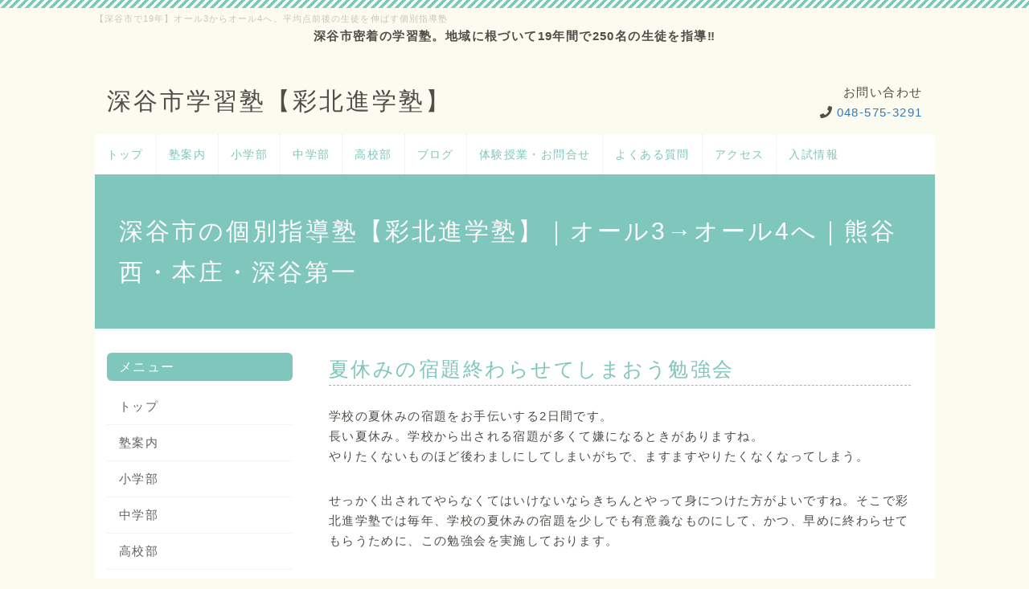

--- FILE ---
content_type: text/html; charset=UTF-8
request_url: http://saihoku-juku.com/index.php?%E5%A4%8F%E4%BC%91%E3%81%BF%E3%81%AE%E5%AE%BF%E9%A1%8C%E7%B5%82%E3%82%8F%E3%82%89%E3%81%9B%E3%81%A6%E3%81%97%E3%81%BE%E3%81%8A%E3%81%86%E5%8B%89%E5%BC%B7%E4%BC%9A
body_size: 15816
content:
<!DOCTYPE html>
<html lang="ja">
<head>
    <meta charset="UTF-8">
    <meta http-equiv="X-UA-Compatible" content="IE=edge">
    <meta name="viewport" content="width=device-width, initial-scale=1">
    <title>夏休みの宿題終わらせてしまおう勉強会 - 深谷市の個別指導塾【彩北進学塾】｜オール3→オール4へ｜熊谷西・本庄・深谷第一</title>
    <meta name="keywords" content="深谷市,学習塾,個別指導塾,無料体験,成績アップ,内申点アップ,熊谷西高校,本庄高校,深谷第一高校,自習室
" />
    <meta name="description" content="深谷市で18年、250名以上を指導。「オール3からオール4へ」平均点前後の生徒を平均点以上に引き上げる個別指導塾。深谷中・南中・岡部中から熊谷西・本庄・深谷第一高校を目指す生徒が多数在籍。自習室完備。無料体験授業受付中。" />
    <link rel="alternate" type="application/rss+xml" title="RSS" href="http://saihoku-juku.com/index.php?cmd=rss" />
        <link rel="stylesheet" href="skin/bootstrap/css/bootstrap.min.css" /><link rel="stylesheet" href="skin/hokukenstyle/print.css" media="print">
<link rel="stylesheet" media="screen" href="skin/hokukenstyle/haik_pop/main.css?1767191385">
    <script type="text/javascript" src="js/jquery.js"></script><script type="text/javascript" src="skin/bootstrap/js/bootstrap.min.js"></script><script type="text/javascript" src="js/jquery.cookie.js"></script>    <!-- Facebook Pixel Code -->
<script>
  !function(f,b,e,v,n,t,s)
  {if(f.fbq)return;n=f.fbq=function(){n.callMethod?
  n.callMethod.apply(n,arguments):n.queue.push(arguments)};
  if(!f._fbq)f._fbq=n;n.push=n;n.loaded=!0;n.version='2.0';
  n.queue=[];t=b.createElement(e);t.async=!0;
  t.src=v;s=b.getElementsByTagName(e)[0];
  s.parentNode.insertBefore(t,s)}(window, document,'script',
  'https://connect.facebook.net/en_US/fbevents.js');
  fbq('init', '270149133519472');
  fbq('track', 'PageView');
</script>
<noscript><img height="1" width="1" style="display:none"
  src="https://www.facebook.com/tr?id=270149133519472&ev=PageView&noscript=1"
/></noscript>
<!-- End Facebook Pixel Code -->
<link rel="shortcut icon" href="favicon.ico">
<meta name="google-site-verification" content="igc9PpjHL-kQi-z1uNoEaxohk6zS4m-RwChTK0p7_oA" />        <script>
if (typeof QHM === "undefined") QHM = {};
QHM = {"window_open":true,"exclude_host_name_regex":"","default_target":"_blank"};
</script><style>

/*


	Base custom styling


*/

body{
      background-color: ;
  }
.navbar-default{
      background-color: ;
  }
.haik-footer{
      background-color: ;
  }

body, h1, h2, h3, h4, h5, h6 {
	font-family: "ヒラギノ角ゴ ProN","Hiragino Kaku Gothic ProN","メイリオ","Meiryo","MS ゴシック","MS Gothic","MS Pゴシック","MS PGothic",sans-serif;
}

/*


	Navigation custom styling


*/
	.navbar-brand img{
		height: 50px;
    padding: 3px;
	}

	.navbar-brand {
		padding: 0;
	}

.navbar-toggle {
	border-radius: 0;
}


</style>
<meta name="GENERATOR" content="Quick Homepage Maker; version=7.6.4; haik=true" />
<link rel="canonical" href="http://saihoku-juku.com/index.php?%E5%A4%8F%E4%BC%91%E3%81%BF%E3%81%AE%E5%AE%BF%E9%A1%8C%E7%B5%82%E3%82%8F%E3%82%89%E3%81%9B%E3%81%A6%E3%81%97%E3%81%BE%E3%81%8A%E3%81%86%E5%8B%89%E5%BC%B7%E4%BC%9A"><script defer src="https://use.fontawesome.com/releases/v5.15.4/js/all.js"></script>
<script defer src="https://use.fontawesome.com/releases/v5.15.4/js/v4-shims.js"></script>
<script src="js/qhm.min.js"></script><script src="js/qrcode.min.js"></script>
<script type="text/javascript">
$(function() {
	$(".haik-plugin-qr-placeholder").each(function() {
		var qrcode = new QRCode(this, {
			text: $(this).data("url"),
			width: Number($(this).data("width")),
			height: Number($(this).data("height"))
		});
	});
});
</script>
<script type="text/javascript">
$(function(){
  $(".list-group > .list-group-item").find(".list-group-item").removeClass("list-group-item");
  $("#menubar .list-group .list-group-item a").each(function(){
    var url = $(this).attr("href");
    if (url == "http://saihoku-juku.com/index.php\?%E5%A4%8F%E4%BC%91%E3%81%BF%E3%81%AE%E5%AE%BF%E9%A1%8C%E7%B5%82%E3%82%8F%E3%82%89%E3%81%9B%E3%81%A6%E3%81%97%E3%81%BE%E3%81%8A%E3%81%86%E5%8B%89%E5%BC%B7%E4%BC%9A") {
      $(this).parent().addClass("active");
    }
  });
});
</script>

<link rel="stylesheet" href="plugin/section/section.css" />
<style class="qhm-plugin-section-style">#qhm_section_1 {}</style>
<style class="qhm-plugin-section-style">#qhm_section_2 {color:#fff;}</style>
</head>
<body class="haik-palette-babygreen haik-top">
        <div class="container">
      <!-- ◆ Headcopy ◆ ========================================================= -->
      <div class="haik-headcopy">
        <div id="headcopy" class="qhm-head-copy">
<h1>【深谷市で19年】オール3からオール4へ。平均点前後の生徒を伸ばす個別指導塾</h1>
</div><!-- END: id:headcopy -->
      </div>
      <!-- ◆ Header ◆ ========================================================= -->
      <header class="haik-header clearfix" role="banner">
                    
<!-- SITEHEADER CONTENTS START -->
<div class="qhm-align-center" style="text-align:center"><p><strong>深谷市密着の学習塾。地域に根づいて19年間で250名の生徒を指導‼</strong></p></div>
<section  id="qhm_section_1" class="qhm-section qhm-section-default " data-height="" data-horizontal-align="center" data-vertical-align="middle">
  
  
    <div>
      <div class="container-fluid qhm-section-content">
        <div class="row"><div class="col-sm-7 text-left " style=""><div id="plugin_br_1" class="spacer" style="margin-top:-30px"></div>
<h1 id="content_8_0">深谷市学習塾【彩北進学塾】</h1>
</div><div class="col-sm-5 text-right " style=""><div id="plugin_only_pc_1" class="plugin-only-pc hidden-xs">
  <p>お問い合わせ<br />
<i class="fa fa-phone" aria-hidden="true"></i> <a href="http://saihoku-juku.com/index.php?%5B%5Btel%3A0485753291%5D%5D" title="tel:0485753291">048-575-3291</a></p>

</div>
<div id="plugin_only_mobile_1" class="plugin-only-mobile visible-xs visible-xs-block">
  <p>お問い合わせ<br />
<i class="fa fa-phone" aria-hidden="true"></i> <a href="tel:048-575-3291" class="">048-575-3291</a></p>

</div>
<div id="plugin_br_2" class="spacer" style="margin-top:-30px"></div>
</div></div>

      </div>
    </div>
</section>

<!-- SITEHEADER CONTENTS END -->
            
      </header>
      <!-- ◆ Navbar ◆ ======================================================= -->
      <nav id="navigator" class="navbar-default haik-nav" role="navigation">
        <div class="navbar-header">
          <button type="button" class="navbar-toggle" data-toggle="collapse" data-target="#bs-example-navbar-collapse-1">
                <span class="sr-only">Toggle navigation</span>
                <span class="icon-bar-menu">MENU</span>
          </button>
        </div>
        <div class="collapse navbar-collapse" id="bs-example-navbar-collapse-1">
          
<!-- SITENAVIGATOR CONTENTS START -->
<ul class="list1" ><li><a href="http://saihoku-juku.com/index.php?FrontPage" title="FrontPage">トップ</a></li>
<li><a href="http://saihoku-juku.com/index.php?%E5%A1%BE%E6%A1%88%E5%86%85" title="塾案内">塾案内</a></li>
<li><a href="http://saihoku-juku.com/index.php?%E5%B0%8F%E5%AD%A6%E9%83%A8" title="小学部">小学部</a></li>
<li><a href="http://saihoku-juku.com/index.php?%E4%B8%AD%E5%AD%A6%E9%83%A8" title="中学部">中学部</a></li>
<li><a href="http://saihoku-juku.com/index.php?%E9%AB%98%E6%A0%A1%E9%83%A8" title="高校部">高校部</a></li>
<li><a href="http://saihoku-juku.com/index.php?QBlog" title="QBlog">ブログ</a></li>
<li><a href="https://saihoku-juku.com/index.php?contact">体験授業・お問合せ</a></li>
<li><a href="http://saihoku-juku.com/index.php?%E3%82%88%E3%81%8F%E3%81%82%E3%82%8B%E8%B3%AA%E5%95%8F" title="よくある質問">よくある質問</a></li>
<li><a href="http://saihoku-juku.com/index.php?%E3%82%A2%E3%82%AF%E3%82%BB%E3%82%B9" title="アクセス">アクセス</a></li>
<li><a href="http://saihoku-juku.com/index.php?%E5%85%A5%E8%A9%A6%E6%83%85%E5%A0%B1" title="入試情報">入試情報</a></li></ul>

<!-- SITENAVIGATOR CONTENTS END -->
        </div>
      </nav>
      <!-- ◆ Eyecatch ◆ ========================================================= -->
      <div class="haik-eyecatch-top">
        <div id="qhm_eyecatch" class="qhm-eyecatch"><section  id="qhm_section_2" class="jumbotron qhm-section qhm-section-default  qhm-eyecatch qhm-eyecatch-default" data-height="" data-horizontal-align="center" data-vertical-align="middle">
  
  
    <div>
      <div class="container-fluid qhm-section-content">
        <h1 id="content_12_0">深谷市の個別指導塾【彩北進学塾】｜オール3→オール4へ｜熊谷西・本庄・深谷第一</h1>

      </div>
    </div>
</section></div>      </div>      
      <!-- ◆ Content ◆ ========================================================= -->
      <div class="haik-wrap-content">
        <div class="row">
          <div class="col-sm-9 col-sm-push-3">
            <main class="haik-container" role="main">
              
<!-- BODYCONTENTS START -->
<h2 id="content_1_0"><!--autolink-->夏休みの宿題終わらせてしまおう勉強会<!--/autolink-->  <a class="anchor" id="w1629b17" name="w1629b17"></a></h2>
<p>学校の夏休みの宿題をお手伝いする2日間です。<br />
長い夏休み。学校から出される宿題が多くて嫌になるときがありますね。<br />
やりたくないものほど後わましにしてしまいがちで、ますますやりたくなくなってしまう。</p>
<p>せっかく出されてやらなくてはいけないならきちんとやって身につけた方がよいですね。そこで彩北進学塾では毎年、学校の夏休みの宿題を少しでも有意義なものにして、かつ、早めに終わらせてもらうために、この勉強会を実施しております。</p>
<p>在塾生だけでなく、外部の生徒さんも対象です。</p>
<p>以下、詳細をお知らせいたします。</p>
<p><span style="font-size:22px;color:inherit;background-color:inherit;"  class="qhm-deco">◆学校の夏休みの宿題を終わらせてしまおう２日間の勉強会のご案内</span></p>
<p>○日程：　7月22日～23日の2日間</p>
<p>○時間：　１５：００～２１：００の中で</p>
<p>○対象：　深谷市内の小学1年生～中学3年生</p>
<p>○費用：　一律　500円（税込）　</p>
<div class="qhm-align-right" style="text-align:right"><p>※1日でも2日間でも同金額です</p></div>
<p>○その他：　学校の宿題をお持ちください<br />
　　　　　　ワークや作文・ポスターなども可</p>
<p>○締切：　7月16日までにお申込厳守<br />
　　　　　5名限定です</p>
<p><br class="spacer" /><br />
<!--autolink--><a href="http://saihoku-juku.com/index.php?2022%E5%A4%8F%E6%9C%9F%E8%AC%9B%E7%BF%92%E4%BC%9A" title="2022夏期講習会">2022夏期講習会</a><!--/autolink-->のページへ戻る</p>

<!-- BODYCONTENTS END -->
            </main>
          </div>
          <div class="col-sm-3 col-sm-pull-9">
            <aside class="haik-menu" role="complementary">
              <!-- ■BEGIN id:menubar -->
<div id="menubar" class="bar">

<!-- MENUBAR CONTENTS START -->
<h2 id="content_3_0">メニュー</h2>

<h3 id="content_3_1"><a href="http://saihoku-juku.com/index.php?FrontPage" title="FrontPage">トップ</a></h3>

<h3 id="content_3_2"><a href="http://saihoku-juku.com/index.php?%E5%A1%BE%E6%A1%88%E5%86%85" title="塾案内">塾案内</a></h3>

<h3 id="content_3_3"><!--autolink--><a href="http://saihoku-juku.com/index.php?%E5%B0%8F%E5%AD%A6%E9%83%A8" title="小学部">小学部</a><!--/autolink--></h3>

<h3 id="content_3_4"><!--autolink--><a href="http://saihoku-juku.com/index.php?%E4%B8%AD%E5%AD%A6%E9%83%A8" title="中学部">中学部</a><!--/autolink--></h3>

<h3 id="content_3_5"><!--autolink--><a href="http://saihoku-juku.com/index.php?%E9%AB%98%E6%A0%A1%E9%83%A8" title="高校部">高校部</a><!--/autolink--></h3>

<h3 id="content_3_6"><a href="http://saihoku-juku.com/index.php?QBlog" title="QBlog">ブログ </a></h3>

<h3 id="content_3_7"><a href="https://saihoku-juku.com/index.php?contact">お問合せ</a></h3>

<h3 id="content_3_8"><a href="http://saihoku-juku.com/index.php?%E3%82%88%E3%81%8F%E3%81%82%E3%82%8B%E8%B3%AA%E5%95%8F" title="よくある質問">よくある質問</a></h3>

<h3 id="content_3_9"><!--autolink--><a href="http://saihoku-juku.com/index.php?%E3%82%A2%E3%82%AF%E3%82%BB%E3%82%B9" title="アクセス">アクセス</a><!--/autolink--></h3>

<h3 id="content_3_10"><a href="http://saihoku-juku.com/index.php?%E5%85%A5%E8%A9%A6%E6%83%85%E5%A0%B1" title="入試情報">入試情報</a></h3>
<p>📚 LINE登録<br />
<img src="swfu/d/S_gainfriends_2dbarcodes_GW.png" alt="彩北LINE" title="彩北LINE"    class=""></p>
<p><span style="color:red;"  class="qhm-deco">受付</span><br />
☎ <a href="http://saihoku-juku.com/index.php?%5B%5Btel%3A0485753291%5D%5D" title="tel:0485753291">048(575)3291</a><br />
(14:00～22:00)</p>
<p><span data-url="https://saihoku-juku.com/" data-width="120" data-height="120" class="haik-plugin-qr-placeholder"></span></p>
<p><br class="spacer" /><br />
<span style="color:white; background-color:pink"><a href="https://pico-fukaya.com">そろばん塾ピコ深谷校</a></span></p>

<!-- MENUBAR CONTENTS END -->

</div>
<!-- □END id:menubar -->            </aside>
          </div>
        </div>
      </div>
      <!-- summary start -->







<!-- summary end -->    </div>
        <!-- ◆ Footer ◆ ========================================================== -->
    <footer class="haik-footer" role="contentinfo">
      <div class="container">
        
<!-- SITENAVIGATOR2 CONTENTS START -->
<p><a href="https://saihoku-juku.com/index.php?contact">深谷市　彩北進学塾へのお問い合わせ・体験授業のお申し込みをする</a><br />
深谷市商工会議所会員<br />
<a href="#navigator">↑ページのトップへ</a> / <a href="http://saihoku-juku.com/index.php?FrontPage" title="FrontPage">トップ</a></p>

<!-- SITENAVIGATOR2 CONTENTS END -->
      </div>
    </footer>
        <!-- ◆ Licence ◆ ========================================================== -->
    <div class="haik-licence" role="contentinfo">
      <div class="container">
      <div class="row">
        <div class="col-sm-6 text-left haik-copyright">
          <p> Copyright © 2026 <a href="">彩北進学塾</a> All Rights Reserved.<br />
          埼玉県深谷市栄町17-2 ☎ 048-575-3291</p>
        </div>
                  <div class="col-sm-6">
            <p>powered by <strong>Quick Homepage Maker</strong> 7.6.4<br>based on PukiWiki 1.4.7 License is GPL. <a href="http://saihoku-juku.com/index.php?cmd=qhmauth" class="qhm-auth-link">HAIK</a></p>
          </div>
              </div>
      </div>
    </div>
    <!-- ■　アクセスタグ■ ============================================== -->
    <script>
  (function(i,s,o,g,r,a,m){i['GoogleAnalyticsObject']=r;i[r]=i[r]||function(){
  (i[r].q=i[r].q||[]).push(arguments)},i[r].l=1*new Date();a=s.createElement(o),
  m=s.getElementsByTagName(o)[0];a.async=1;a.src=g;m.parentNode.insertBefore(a,m)
  })(window,document,'script','//www.google-analytics.com/analytics.js','ga');

  ga('create', 'UA-47536784-1', 'saihoku-juku.com');
  ga('send', 'pageview');

</script>    <script>
$("#body, [role=main]").fitVids({ignore:""});
</script></body>
</html>


--- FILE ---
content_type: text/css
request_url: http://saihoku-juku.com/skin/hokukenstyle/haik_pop/main.css?1767191385
body_size: 158141
content:
@-webkit-keyframes fade-in{0%{display:none;opacity:0;filter:alpha(opacity=0)}1%{display:block;opacity:0;filter:alpha(opacity=0)}100%{display:block;opacity:1;filter:alpha(opacity=100)}}@keyframes fade-in{0%{display:none;opacity:0;filter:alpha(opacity=0)}1%{display:block;opacity:0;filter:alpha(opacity=0)}100%{display:block;opacity:1;filter:alpha(opacity=100)}}h1{font-size:30px}h2{font-size:25px}h3{font-size:21px}h4{font-size:18px}@media(max-width:767px){h1{font-size:26px}h2{font-size:23px}h3{font-size:19px}h4{font-size:18px}}h1{margin:30px 0 25px}h2{margin:30px 0 25px}h3{margin:20px 0 15px}h4{margin:15px 0 10px}p{font-size:15px}p{margin-bottom:30px}@media(max-width:767px){p{margin-bottom:25px}}img{max-width:100%}.qhm-block{padding:15px!important}.qhm-block>h1:first-child,.qhm-block>h2:first-child,.qhm-block>h3:first-child,.qhm-block>h4:first-child,.qhm-block>div[class*=qhm-align-]:first-child>h1:first-child,.qhm-block>div[class*=qhm-align-]:first-child>h2:first-child,.qhm-block>div[class*=qhm-align-]:first-child>h3:first-child,.qhm-block>div[class*=qhm-align-]:first-child>h4:first-child,.qhm-block>+:first-child,.qhm-block>ol:first-child{margin-top:0}.qhm-block>p:last-child,.qhm-block>h1:last-child,.qhm-block>h2:last-child,.qhm-block>h3:last-child,.qhm-block>h4:last-child,.qhm-block>div[class*=qhm-align-]:last-child>p:last-child,.qhm-block>div[class*=qhm-align-]:last-child>h1:last-child,.qhm-block>div[class*=qhm-align-]:last-child>h2:last-child,.qhm-block>div[class*=qhm-align-]:last-child>h3:last-child,.qhm-block>div[class*=qhm-align-]:last-child>h4:last-child,.qhm-block>ul:last-child,.qhm-block>ol:last-child{margin-bottom:0}.qhm-bs-block>h1:first-child,.qhm-bs-block>h2:first-child,.qhm-bs-block>h3:first-child,.qhm-bs-block>h4:first-child,.qhm-bs-block>div[class*=qhm-align-]:first-child>h1:first-child,.qhm-bs-block>div[class*=qhm-align-]:first-child>h2:first-child,.qhm-bs-block>div[class*=qhm-align-]:first-child>h3:first-child,.qhm-bs-block>div[class*=qhm-align-]:first-child>h4:first-child,.qhm-bs-block>ul:first-child,.qhm-bs-block>ol:first-child{margin-top:0}.qhm-bs-block>p:last-child,.qhm-bs-block>h1:last-child,.qhm-bs-block>h2:last-child,.qhm-bs-block>h3:last-child,.qhm-bs-block>h4:last-child,.qhm-bs-block>div[class*=qhm-align-]:last-child>p:last-child,.qhm-bs-block>div[class*=qhm-align-]:last-child>h1:last-child,.qhm-bs-block>div[class*=qhm-align-]:last-child>h2:last-child,.qhm-bs-block>div[class*=qhm-align-]:last-child>h3:last-child,.qhm-bs-block>div[class*=qhm-align-]:last-child>h4:last-child,.qhm-bs-block>ul:last-child,.qhm-bs-blocl>ol:last-child{margin-bottom:0}.qhm-section:not(.qhm-eyecatch) .container-fluid>h1:first-child,.qhm-section:not(.qhm-eyecatch) .container-fluid>h2:first-child,.qhm-section:not(.qhm-eyecatch) .container-fluid>h3:first-child,.qhm-section:not(.qhm-eyecatch) .container-fluid>h4:first-child,.qhm-section:not(.qhm-eyecatch) .container-fluid>div[class*=qhm-align-]:first-child>h1:first-child,.qhm-section:not(.qhm-eyecatch) .container-fluid>div[class*=qhm-align-]:first-child>h2:first-child,.qhm-section:not(.qhm-eyecatch) .container-fluid>div[class*=qhm-align-]:first-child>h3:first-child,.qhm-section:not(.qhm-eyecatch) .container-fluid>div[class*=qhm-align-]:first-child>h4:first-child,.qhm-section:not(.qhm-eyecatch) .container-fluid>ul:first-child,.qhm-section:not(.qhm-eyecatch) .container-fluid>ol:first-child{margin-top:0}.qhm-section:not(.qhm-eyecatch) .container-fluid>p:last-child,.qhm-section:not(.qhm-eyecatch) .container-fluid>h1:last-child,.qhm-section:not(.qhm-eyecatch) .container-fluid>h2:last-child,.qhm-section:not(.qhm-eyecatch) .container-fluid>h3:last-child,.qhm-section:not(.qhm-eyecatch) .container-fluid>h4:last-child,.qhm-section:not(.qhm-eyecatch) .container-fluid>div[class*=qhm-align-]:last-child>p:last-child,.qhm-section:not(.qhm-eyecatch) .container-fluid>div[class*=qhm-align-]:last-child>h1:last-child,.qhm-section:not(.qhm-eyecatch) .container-fluid>div[class*=qhm-align-]:last-child>h2:last-child,.qhm-section:not(.qhm-eyecatch) .container-fluid>div[class*=qhm-align-]:last-child>h3:last-child,.qhm-section:not(.qhm-eyecatch) .container-fluid>div[class*=qhm-align-]:last-child>h4:last-child,.qhm-section:not(.qhm-eyecatch) .container-fluid>ul:last-child,.qhm-section:not(.qhm-eyecatch) .container-fluid>ol:last-child{margin-bottom:0}@media(min-width:768px){div[class^=col-sm-]>h1:first-child,div[class^=col-sm-]>h2:first-child,div[class^=col-sm-]>h3:first-child,div[class^=col-sm-]>h4:first-child,div[class^="col-sm-"]>div[class*="qhm-align-"]:first-child>h1:first-child,div[class^="col-sm-"]>div[class*="qhm-align-"]:first-child>h2:first-child,div[class^="col-sm-"]>div[class*="qhm-align-"]:first-child>h3:first-child,div[class^="col-sm-"]>div[class*="qhm-align-"]:first-child>h4:first-child,div[class^=col-sm-]>ul:first-child,div[class^=col-sm-]>ol:first-child{margin-top:0}}@media(max-width:767px){div[class^=col-sm-]>p:first-of-type,div[class^="col-sm-"]>div[class*="qhm-align-"]:first-child>p:first-of-type{margin-top:10px}}div[class^=col-sm-]>p:last-child,div[class^=col-sm-]>h1:last-child,div[class^=col-sm-]>h2:last-child,div[class^=col-sm-]>h3:last-child,div[class^=col-sm-]>h4:last-child,div[class^="col-sm-"]>div[class*="qhm-align-"]:last-child>p:last-child,div[class^="col-sm-"]>div[class*="qhm-align-"]:last-child>h1:last-child,div[class^="col-sm-"]>div[class*="qhm-align-"]:last-child>h2:last-child,div[class^="col-sm-"]>div[class*="qhm-align-"]:last-child>h3:last-child,div[class^="col-sm-"]>div[class*="qhm-align-"]:last-child>h4:last-child,div[class^=col-sm-]>ul:last-child,div[class^=col-sm-]>ol:last-child{margin-bottom:0}ins{text-decoration:none;border-bottom:1px solid;padding-bottom:2px}.handline{background-color:#fffacc;background-repeat:repeat}.container{max-width:1045px;padding:0}.container.haik-fullpage-container{max-width:100%}nav .container{max-width:1075px}@media(min-width:768px){.container{width:inherit}}.navbar{border:none;border-radius:0;margin-bottom:0;line-height:normal}.haik-eyecatch-top>.qhm-eyecatch>.qhm-eyecatch-default>div>div>h1,.haik-eyecatch-top>.qhm-eyecatch>.qhm-eyecatch-default>div>div>h2,.haik-eyecatch-top>.qhm-eyecatch>.qhm-eyecatch-default>div>div>h3,.haik-eyecatch-top>.qhm-eyecatch>.qhm-eyecatch-default>div>div>p{text-align:left}.haik-eyecatch-top>.qhm-eyecatch>.qhm-section>div>div>h1{color:inherit;font-size:30px;font-weight:400;line-height:1.7em;margin:15px 0}@media(max-width:992px){.haik-eyecatch-top>.qhm-eyecatch>.qhm-section>div>div>h1{font-size:28px}}@media(max-width:767px){.haik-eyecatch-top>.qhm-eyecatch>.qhm-section>div>div>h1{font-size:25px}}.haik-eyecatch-top>.qhm-eyecatch>.qhm-section>div>div>h2,.haik-eyecatch-main>.qhm-eyecatch>.qhm-section>div>div>h2{color:inherit;font-size:25px;font-weight:400;line-height:1.7em;margin:15px 0}@media(max-width:992px){.haik-eyecatch-top>.qhm-eyecatch>.qhm-section>div>div>h2,.haik-eyecatch-main>.qhm-eyecatch>.qhm-section>div>div>h2{font-size:23px}}@media(max-width:767px){.haik-eyecatch-top>.qhm-eyecatch>.qhm-section>div>div>h2,.haik-eyecatch-main>.qhm-eyecatch>.qhm-section>div>div>h2{font-size:21px}}.haik-eyecatch-top>.qhm-eyecatch>.qhm-section>div>div>h3,.haik-eyecatch-main>.qhm-eyecatch>.qhm-section>div>div>h3{color:inherit;font-size:18px;font-weight:400;line-height:1.7em;margin:15px 0}.haik-eyecatch-top>.qhm-eyecatch>.qhm-section>div>div>h1>small,.haik-eyecatch-main>.qhm-eyecatch>.qhm-section>div>div>h1>small,.haik-eyecatch-top>.qhm-eyecatch>.qhm-section>div>div>h2>small,.haik-eyecatch-main>.qhm-eyecatch>.qhm-section>div>div>h2>small,.haik-eyecatch-top>.qhm-eyecatch>.qhm-section>div>div>h3>small,.haik-eyecatch-main>.qhm-eyecatch>.qhm-section>div>div>h3>small{color:inherit;font-weight:400;line-height:1.7em;margin:15px 0}.haik-eyecatch-top>.qhm-eyecatch>.qhm-section>div>div>p,.haik-eyecatch-main>.qhm-eyecatch>.qhm-section>div>div>p{font-size:16px}.btn{border-radius:0;padding:10px 35px;overflow:hidden}.btn-default{color:#fff;background-color:#babcbc;border:1px solid #babcbc;letter-spacing:.09em;border-radius:5px}.btn-default:hover,.btn-default:focus{background-color:#c7cbca;border:1px solid #c7cbca;color:#fff}.btn-primary{background-color:#3bafda;border:1px solid #3bafda;letter-spacing:.09em;border-radius:5px}.btn-primary:hover,.btn-primary:focus{background-color:#6bc9eb;border:1px solid #6bc9eb}.btn-info{background-color:#4ecdc4;border:1px solid #4ecdc4;letter-spacing:.09em;border-radius:5px}.btn-info:hover,.btn-info:focus{background-color:#73d7d1;border:1px solid #73d7d1}.btn-success{background-color:#9fd85d;border:1px solid #9fd85d;letter-spacing:.09em;border-radius:5px}.btn-success:hover,.btn-success:focus{background-color:#b8e287;border:1px solid #b8e287}.btn-warning{background-color:#ffc551;border:1px solid #ffc551;letter-spacing:.09em;border-radius:5px}.btn-warning:hover,.btn-warning:focus{background-color:#ffcd6b;border:1px solid #ffcd6b}.btn-danger{background-color:#fc5f62;border:1px solid #fc5f62;letter-spacing:.09em;border-radius:5px}.btn-danger:hover,.btn-danger:focus{background-color:#fa8e91;border:1px solid #fa8e91}.btn-round{border-radius:4px}.btn.btn-ghost,.btn.btn-ghost-w{background-color:#fff;border-radius:30px;border-width:3px;border-style:solid}.btn-default.btn-ghost{color:#ababab;border-color:#ababab}.btn-default.btn-ghost:hover,.btn-default.btn-ghost:focus{background-color:#ababab;color:#fff}.btn-primary.btn-ghost{color:#51a8dd;border-color:#51a8dd}.btn-primary.btn-ghost:hover,.btn-primary.btn-ghost:focus{background-color:#51a8dd;color:#fff}.btn-info.btn-ghost{color:#78c2c4;border-color:#78c2c4}.btn-info.btn-ghost:hover,.btn-info.btn-ghost:focus{background-color:#78c2c4;color:#fff}.btn-success.btn-ghost{color:#7ba23f;border-color:#7ba23f}.btn-success.btn-ghost:hover,.btn-success.btn-ghost:focus{background-color:#7ba23f;color:#fff}.btn-warning.btn-ghost{color:#f7c242;border-color:#f7c242}.btn-warning.btn-ghost:hover,.btn-warning.btn-ghost:focus{background-color:#f7c242;color:#fff}.btn-danger.btn-ghost{color:#eb7a77;border-color:#eb7a77}.btn-danger.btn-ghost:hover,.btn-danger.btn-ghost:focus{background-color:#eb7a77;color:#fff}.btn-default.btn-ghost-w,.btn-primary.btn-ghost-w,.btn-info.btn-ghost-w,.btn-success.btn-ghost-w,.btn-warning.btn-ghost-w,.btn-danger.btn-ghost-w{color:#2d2d2d;font-weight:700;letter-spacing:.1em;padding-left:40px;border-color:#fff}.btn-default.btn-ghost-w:hover,.btn-default.btn-ghost-w:focus,.btn-primary.btn-ghost-w:hover,.btn-primary.btn-ghost-w:focus,.btn-info.btn-ghost-w:hover,.btn-info.btn-ghost-w:focus,.btn-success.btn-ghost-w:hover,.btn-success.btn-ghost-w:focus,.btn-warning.btn-ghost-w:hover,.btn-warning.btn-ghost-wfocus,.btn-danger.btn-ghost-w:hover,.btn-danger.btn-ghost-w:focus{background-color:#fff;border-color:#fff;color:#666}.btn.btn-gradient{border-width:1px;border-style:solid;border-radius:4px}.btn-default.btn-gradient{background:-webkit-gradient(linear,left top,left bottom,from(#fff),to(#eee));background:-webkit-linear-gradient(#fff,#eee);background:linear-gradient(#fff,#eee);border-color:#DDD;color:#000}.btn-default.btn-gradient:hover{background:-webkit-gradient(linear,left top,left bottom,from(#fff),to(#fff));background:-webkit-linear-gradient(#fff,#fff);background:linear-gradient(#fff,#fff)}.btn-primary.btn-gradient{background:-webkit-gradient(linear,left top,left bottom,from(#51a8dd),to(#006ddb));background:-webkit-linear-gradient(#51a8dd,#006ddb);background:linear-gradient(#51a8dd,#006ddb);border-color:#006ddb;color:#fff}.btn-primary.btn-gradient:hover{background:-webkit-gradient(linear,left top,left bottom,from(#51a8dd),to(#51a8dd));background:-webkit-linear-gradient(#51a8dd,#51a8dd);background:linear-gradient(#51a8dd,#51a8dd)}.btn-info.btn-gradient{background:-webkit-gradient(linear,left top,left bottom,from(#8fe3e8),to(#00acbf));background:-webkit-linear-gradient(#8fe3e8,#00acbf);background:linear-gradient(#8fe3e8,#00acbf);border-color:#00acbf;color:#fff}.btn-info.btn-gradient:hover{background:-webkit-gradient(linear,left top,left bottom,from(#8fe3e8),to(#8fe3e8));background:-webkit-linear-gradient(#8fe3e8,#8fe3e8);background:linear-gradient(#8fe3e8,#8fe3e8)}.btn-success.btn-gradient{background:-webkit-gradient(linear,left top,left bottom,from(#62c462),to(#51a351));background:-webkit-linear-gradient(#62c462,#51a351);background:linear-gradient(#62c462,#51a351);border-color:#51a351;color:#fff}.btn-success.btn-gradient:hover{background:-webkit-gradient(linear,left top,left bottom,from(#62c462),to(#62c462));background:-webkit-linear-gradient(#62c462,#62c462);background:linear-gradient(#62c462,#62c462)}.btn-warning.btn-gradient{background:-webkit-gradient(linear,left top,left bottom,from(#f4ca66),to(#f4ab00));background:-webkit-linear-gradient(#f4ca66,#f4ab00);background:linear-gradient(#f4ca66,#f4ab00);border-color:#f4ab00;color:#fff}.btn-warning.btn-gradient:hover{background:-webkit-gradient(linear,left top,left bottom,from(#f4ca66),to(#f4ca66));background:-webkit-linear-gradient(#f4ca66,#f4ca66);background:linear-gradient(#f4ca66,#f4ca66)}.btn-danger.btn-gradient{background:-webkit-gradient(linear,left top,left bottom,from(#eb7a77),to(#e53030));background:-webkit-linear-gradient(#eb7a77,#e53030);background:linear-gradient(#eb7a77,#e53030);border-color:#e53030;color:#fff}.btn-danger.btn-gradient:hover{background:-webkit-gradient(linear,left top,left bottom,from(#eb7a77),to(#eb7a77));background:-webkit-linear-gradient(#eb7a77,#eb7a77);background:linear-gradient(#eb7a77,#eb7a77)}.btn-lg{padding:15px 45px}.btn-sm{padding:8px 20px}.btn-xs{padding:4px 13px}@media(min-width:768px){.navbar-btn{padding-left:15px;padding-right:15px}}.navbar-btn.btn{padding:6px 12px}.navbar-btn.btn-lg{padding:8px 16px;margin-top:5px;margin-bottom:5px}.navbar-btn.btn-sm{padding:4px 10px;margin-top:11px;margin-bottom:11px}.navbar-btn.btn-xs{padding:2px 6px;margin-top:12px;margin-bottom:12px}.navbar-btn.btn-ghost,.navbar-btn.btn-ghost-w{padding:6px 20px;margin-top:6px;margin-bottom:6px}.navbar-btn.btn-ghost.btn-lg,.navbar-btn.btn-ghost-w.btn-lg{padding:8px 24px;margin-top:3px;margin-bottom:2px}.navbar-btn.btn-ghost.btn-sm,.navbar-btn.btn-ghost-w.btn-sm{padding:4px 16px;margin-top:9px;margin-bottom:9px}.navbar-btn.btn-ghost.btn-xs,.navbar-btn.btn-ghost-w.btn-xs{padding:2px 12px;margin-top:11px;margin-bottom:11px}.navbar-btn>.btn{padding:6px 12px}.navbar-btn>.btn-lg{padding:8px 16px;margin-top:-3px;margin-bottom:-3px}.navbar-btn>.btn-sm{padding:4px 10px;margin-top:2px;margin-bottom:2px}.navbar-btn>.btn-xs{padding:2px 6px;margin-top:4px;margin-bottom:4px}.navbar-btn>.btn-ghost,.navbar-btn>.btn-ghost-w{padding:6px 20px;margin-top:-2px;margin-bottom:-2px}.navbar-btn>.btn-ghost.btn-lg,.navbar-btn>.btn-ghost-w.btn-lg{padding:8px 24px;margin-top:-5px;margin-bottom:-6px}.navbar-btn>.btn-ghost.btn-sm,.navbar-btn>.btn-ghost-w.btn-sm{padding:4px 16px;margin-top:1px;margin-bottom:1px}.navbar-btn>.btn-ghost.btn-xs,.navbar-btn>.btn-ghost-w.btn-xs{padding:2px 12px;margin-top:3px;margin-bottom:3px}dd,dt{line-height:2em}[data-plugin=search2]>div.input-group:before{top:9px!important}[data-plugin=search2]>div.form-group:before{top:5px!important}input.btn{padding-top:9px;padding-bottom:9px}.form-control{font-weight:400;border-radius:0;box-shadow:none}strong.word0{background-color:#ff6}strong.word1{background-color:#a0ffff}strong.word2{background-color:#9f9}strong.word3{background-color:#f99}strong.word4{background-color:#f6f}strong.word5{background-color:#800;color:white}strong.word6{background-color:#0a0;color:white}strong.word7{background-color:#886800;color:white}strong.word8{background-color:#004699;color:white}strong.word9{background-color:#909;color:white}.haik-container ul.nav-tabs>li{padding:0}.label{padding:.4em .6em .3em;font-weight:400}.haik-container .htmltagcloud{font-size:12px;line-height:340%}.menubar .htmltagcloud{font-size:6px;line-height:340%}.menubar .htmltagcloud span{display:block}.tagcloud0{font-size:100%}.tagcloud1{font-size:110%}.tagcloud2{font-size:120%}.tagcloud3{font-size:130%}.tagcloud4{font-size:140%}.tagcloud5{font-size:150%}.tagcloud6{font-size:160%}.tagcloud7{font-size:170%}.tagcloud8{font-size:180%}.tagcloud9{font-size:190%}.tagcloud10{font-size:200%}.tagcloud11{font-size:210%}.tagcloud12{font-size:220%}.tagcloud13{font-size:230%}.tagcloud14{font-size:240%}.tagcloud15{font-size:250%}.tagcloud16{font-size:260%}.tagcloud17{font-size:270%}.tagcloud18{font-size:280%}.tagcloud19{font-size:290%}.tagcloud20{font-size:300%}.tagcloud21{font-size:310%}.tagcloud22{font-size:320%}.tagcloud23{font-size:330%}.tagcloud24{font-size:340%}pre{margin-bottom:30px}.haik-nav .dropdown-menu{opacity:0;filter:alpha(opacity=0)}.haik-nav .open .dropdown-menu{opacity:1;filter:alpha(opacity=100);-webkit-animation-duration:.5s;animation-duration:.5s;-webkit-animation-name:fade-in;animation-name:fade-in}.haik-container ul>li,.haik-container ol>li{padding:3px 0}.haik-container ul>li>ul{margin:5px 0;padding-left:20px}.haik-container ul.list1,.haik-container ol.list1{margin-bottom:30px;font-size:15px}@media(max-width:767px){ul{padding-left:20px}}.haik-fullpage.haik-container{margin-bottom:0}.input-group .form-control{height:40px;border-radius:0;box-shadow:none;-webkit-box-shadow:none}.input-group .input-sm{height:38px;border-radius:0}.input-group .input-lg{height:57px;border-radius:0}.input-group .input-xs{height:38px}table.style_table{margin-bottom:20px;width:100%}.style_td,.style_th{border:1px solid #ddd;padding:8px;line-height:1.5;vertical-align:top;background-color:#fff}.qhm-section>div>.container-fluid{padding:15px}.clear{clear:both}.qblog_date{line-height:normal}@keyframes fade-in{0%{display:none;opacity:0;filter:alpha(opacity=0)}1%{display:block;opacity:0;filter:alpha(opacity=0)}100%{display:block;opacity:1;filter:alpha(opacity=100)}}html,body{letter-spacing:.1em;line-height:1.8em;color:#514e4a}h1,h2,h3,h4{line-height:1.6em;font-weight:400;letter-spacing:.1em}p .btn{margin-top:10px;margin-bottom:10px}p .btn+br+.btn{margin-top:0}.haik-headcopy{margin-top:15px}.haik-headcopy h1{margin:0;color:#c6c6be;font-size:11px}.plugin-contents{border-top:2px dotted #e9e9e9;border-bottom:2px dotted #e9e9e9;padding:15px 0}.plugin-contents ul{margin:0}.plugin-contents ul li{padding:0}.plugin-contents a{font-size:15px}.haik-palette-blue .haik-header .navbar-brand{color:#299cbd}.haik-palette-blue .haik-header .navbar-brand:hover{color:#6ecbe6}.haik-palette-blue .haik-nav.navbar-default{background-color:#fff}.haik-palette-blue .haik-nav.navbar-default .navbar-toggle{background-color:#6dd2ee;border:2px solid #57cbeb;padding:5px 9px 5px 10px;border-radius:5px}.haik-palette-blue .haik-nav.navbar-default .navbar-toggle:hover,.haik-palette-blue .haik-nav.navbar-default .navbar-toggle:focus{background-color:#6ecbe6;border-color:#6dd2ee}.haik-palette-blue .haik-nav.navbar-default .navbar-toggle .icon-bar{width:30px;margin-left:auto;margin-right:auto}.haik-palette-blue .haik-nav.navbar-default .navbar-toggle .icon-bar-menu{font-size:12px;font-weight:700;color:#fff;letter-spacing:.2em}@media(min-width:768px){.haik-palette-blue .haik-nav .navbar-nav{float:left}}.haik-palette-blue .haik-nav.affix{width:100%;z-index:9;top:0}.haik-palette-blue .navbar-default{color:#fff}.haik-palette-blue .navbar-default .navbar-header{padding-right:15px}.haik-palette-blue .navbar-default .navbar-collapse{padding:0}@media(max-width:767px){.haik-palette-blue .navbar-default .navbar-collapse{padding:0 15px}}@media(max-width:767px){.haik-palette-blue .navbar-default .navbar-toggle{margin-right:0}}.haik-palette-blue .navbar-default .navbar-nav.navbar-right:last-child{margin-right:0}@media(max-width:767px){.haik-palette-blue .navbar-default .navbar-nav.navbar-right:last-child{margin-right:-15px}}@media(max-width:767px){.haik-palette-blue .haik-fullpage-nav .container .navbar-header{margin-right:0;margin-left:0}}.haik-palette-blue .navbar-default .navbar-nav>li{border-right:1px dotted #e9e9e9}@media(max-width:767px){.haik-palette-blue .navbar-default .navbar-nav>li{border-right:none;border-bottom:1px dotted #e9e9e9}}.haik-palette-blue .navbar-default .navbar-nav>li:last-child{border-right:none}@media(max-width:767px){.haik-palette-blue .navbar-default .navbar-nav>li:last-child{border-bottom:none}}.haik-palette-blue .navbar-default .navbar-nav>li>a{color:#6ecbe6}.haik-palette-blue .navbar-default .navbar-nav>li>a:hover{background-color:#9be0f3;color:#fff}@media(max-width:767px){.haik-palette-blue .navbar-default .navbar-nav>li a{padding:15px}}.haik-palette-blue .navbar-default .navbar-nav>li.active>a,.haik-palette-blue .navbar-default .navbar-nav>li.active>a:hover{background-color:#6ecbe6;color:#fff}.haik-palette-blue .navbar-default .qhm-bs-nav li .noexists a,.haik-palette-blue .navbar-default .list1 li .noexists a{color:#6ecbe6;position:relative;display:block;padding:13px}.haik-palette-blue .navbar-default .list1{float:left;padding-left:0;margin:0;list-style:none;letter-spacing:.1em}@media(max-width:767px){.haik-palette-blue .navbar-default .list1{float:none}}.haik-palette-blue .navbar-default .list1>li{display:block;position:relative;float:left;border-right:1px dotted #e9e9e9}@media(max-width:767px){.haik-palette-blue .navbar-default .list1>li{float:none;border-bottom:1px dotted #e9e9e9;border-right:none}}.haik-palette-blue .navbar-default .list1>li:last-child{border-right:none}@media(max-width:767px){.haik-palette-blue .navbar-default .list1>li:last-child{border-bottom:none}}.haik-palette-blue .navbar-default .list1>li>a{position:relative;display:block;padding:13px;color:#6ecbe6}.haik-palette-blue .navbar-default .list1>li>a:hover{background-color:#9be0f3;color:#fff;text-decoration:none}.haik-palette-blue .navbar-default .list1>li.active>a{background-color:#6ecbe6;color:#fff}.haik-palette-blue .navbar-default .list1>li.active>a:hover{background-color:#6ecbe6;color:#fff}.haik-palette-blue .nav .open>a:focus,.haik-palette-blue .nav .open>a:hover,.haik-palette-blue .nav .open>a{border-color:transparent}.haik-palette-blue .navbar-default .navbar-nav>.open>a,.haik-palette-blue .navbar-default .navbar-nav>.open>a:hover,.haik-palette-blue .navbar-default .navbar-nav>.open>a:focus{background-color:#6ecbe6;color:#fff}.haik-palette-blue .dropdown-menu{background-color:#9be0f3;border-color:#9be0f3;list-style-image:url([data-uri])}@media(max-width:767px){.haik-palette-blue .dropdown-menu{padding:0}}.haik-palette-blue .navbar-nav .open .dropdown-menu>li>a{padding:5px 20px;color:#fff;font-size:13px}.haik-palette-blue .navbar-nav .open .dropdown-menu>li>a:hover{color:#fff;background-color:#6ecbe6}@media(max-width:767px){.haik-palette-blue .navbar-nav .open .dropdown-menu>li>a:hover{background-color:#6ecbe6}}@media(max-width:767px){.haik-palette-blue .navbar-nav .open .dropdown-menu>li>a{color:#fff;background-color:#9be0f3;padding:10px 15px}}.haik-palette-blue .navbar-default .navbar-nav .open .dropdown-menu>.active>a,.haik-palette-blue .navbar-default .navbar-nav .open .dropdown-menu>.active>a:hover,.haik-palette-blue .navbar-default .navbar-nav .open .dropdown-menu>.active>a:focus{color:#fff;background-color:#6ecbe6}@media(max-width:767px){.haik-palette-blue .navbar-default .navbar-nav .open .dropdown-menu>.active>a,.haik-palette-blue .navbar-default .navbar-nav .open .dropdown-menu>.active>a:hover,.haik-palette-blue .navbar-default .navbar-nav .open .dropdown-menu>.active>a:focus{color:#fff;background-color:#6ecbe6}}.haik-palette-blue .haik-eyecatch-top .qhm-eyecatch .qhm-section{height:150px;padding:15px}@media(max-width:767px){.haik-palette-blue .haik-eyecatch-top .qhm-eyecatch .qhm-section{padding:0}}.haik-palette-blue .haik-eyecatch-top{background-color:#6ecbe6;margin:0}.haik-palette-blue .haik-eyecatch-top .jumbotron{background-color:#6ecbe6;padding:0;margin-bottom:0;border-radius:0}.haik-palette-blue .haik-eyecatch-top .jumbotron h1{font-size:30px;margin:15px 0}@media(max-width:992px){.haik-palette-blue .haik-eyecatch-top .jumbotron h1{font-size:28px}}@media(max-width:767px){.haik-palette-blue .haik-eyecatch-top .jumbotron h1{font-size:25px}}.haik-palette-blue .haik-eyecatch-top .jumbotron h2{font-size:25px;margin:15px 0}@media(max-width:992px){.haik-palette-blue .haik-eyecatch-top .jumbotron h2{font-size:23px}}@media(max-width:767px){.haik-palette-blue .haik-eyecatch-top .jumbotron h2{font-size:21px}}.haik-palette-blue .haik-eyecatch-top .jumbotron h3{font-size:21px}.haik-palette-blue .haik-eyecatch-top .jumbotron h4{font-size:18px}.haik-palette-blue .haik-eyecatch-top .jumbotron p{font-size:16px;margin:15px 0}.haik-palette-blue .haik-fullpage-eyecatch .container-fluid{max-width:1045px}.haik-palette-blue .haik-wrap-content{background-color:#fff;padding:0 15px}@media(max-width:766px){.haik-palette-blue .haik-xs-nopadding{padding:0}.haik-palette-blue .haik-xs-nopadding .haik-container{border-radius:0}.haik-palette-blue .haik-xs-nopadding .haik-menu,.haik-palette-blue .haik-xs-nopadding .haik-article-menu{border-radius:0}}.haik-palette-blue .haik-container{margin:30px 0;background-color:#fff;border-radius:5px;padding-left:15px;padding-right:15px}@media(max-width:767px){.haik-palette-blue .haik-container{margin:15px 0;padding:0}}.haik-palette-blue .haik-container h2{color:#6ecbe6;border-bottom:1px dashed #6ecbe6}.haik-palette-blue .haik-container h2 a{color:#6ecbe6}.haik-palette-blue .haik-container h2 a:hover{color:#9be0f3;text-decoration:none}.haik-palette-blue .haik-container h2 a:hover small{color:#9be0f3}.haik-palette-blue .haik-container h2 small{color:#6ecbe6}.haik-palette-blue .haik-container h3{color:#616161;position:relative}.haik-palette-blue .haik-container h3:before{content:'';background-color:#6ecbe6;width:8px;height:26px;border-radius:3px;vertical-align:middle;margin-right:10px;margin-top:-3px;display:inline-block}.haik-palette-blue .haik-container h3 a{color:#616161}.haik-palette-blue .haik-container h3 a:hover{color:#9be0f3;text-decoration:none}.haik-palette-blue .haik-container h3 a:hover small{color:#9be0f3}.haik-palette-blue .haik-container h4{color:#616161}.haik-palette-blue .haik-container h4 a{color:#616161}.haik-palette-blue .haik-container h4 a:hover{color:#9be0f3;text-decoration:none}.haik-palette-blue .haik-container h4 a:hover small{color:#9be0f3}@media(max-width:767px){.haik-palette-blue .haik-container{word-wrap:break-word}}.haik-palette-blue .haik-landing-container{margin:30px auto}.haik-palette-blue .haik-fullpage{padding:0}.haik-palette-blue .haik-fullpage-content{padding:0;margin:0;background-color:transparent}.haik-palette-blue .haik-container .carousel-caption h3{color:#fff;border:none;padding:20px 0;font-size:24px}.haik-palette-blue .haik-container .carousel-caption h3:before{background-color:transparent}.haik-palette-blue .haik-menu,.haik-palette-blue .haik-article-menu{margin:30px 0;padding-bottom:15px;font-size:15px}@media(max-width:767px){.haik-palette-blue .haik-menu,.haik-palette-blue .haik-article-menu{margin:15px 0}}.haik-palette-blue .haik-menu h2,.haik-palette-blue .haik-article-menu h2{color:#fff;background-color:#6ecbe6;font-size:16px;margin:10px 0;padding:5px 15px;border-radius:6px}.haik-palette-blue .haik-menu h2 a,.haik-palette-blue .haik-article-menu h2 a{color:#fff;display:block}.haik-palette-blue .haik-menu h2:hover,.haik-palette-blue .haik-article-menu h2:hover,.haik-palette-blue .haik-menu h2.focus,.haik-palette-blue .haik-article-menu h2.focus{background-color:#9be0f3}.haik-palette-blue .haik-menu h2:hover a,.haik-palette-blue .haik-article-menu h2:hover a,.haik-palette-blue .haik-menu h2.focus a,.haik-palette-blue .haik-article-menu h2.focus a{text-decoration:none}.haik-palette-blue .haik-menu h3,.haik-palette-blue .haik-article-menu h3{border-bottom:1px dotted #e9e9e9;font-size:15px;color:#616161;padding:10px 15px;margin:0}.haik-palette-blue .haik-menu h3 a,.haik-palette-blue .haik-article-menu h3 a{color:#616161;display:block}.haik-palette-blue .haik-menu h3:hover a,.haik-palette-blue .haik-article-menu h3:hover a,.haik-palette-blue .haik-menu h3.focus a,.haik-palette-blue .haik-article-menu h3.focus a{color:#6ecbe6;text-decoration:none}.haik-palette-blue .haik-menu h4,.haik-palette-blue .haik-article-menu h4{background-color:#fff;border-bottom:1px dotted #e9e9e9;font-size:15px;color:#616161;padding:10px 15px;margin:0;display:block;color:#939393}.haik-palette-blue .haik-menu h4 a,.haik-palette-blue .haik-article-menu h4 a{color:#939393}.haik-palette-blue .haik-menu h4:hover a,.haik-palette-blue .haik-article-menu h4:hover a,.haik-palette-blue .haik-menu h4.focus a,.haik-palette-blue .haik-article-menu h4.focus a{color:#6ecbe6;text-decoration:none}.haik-palette-blue .haik-menu p,.haik-palette-blue .haik-article-menu p{background-color:#fff;padding:10px 15px;margin-bottom:0}.haik-palette-blue .haik-menu .list1,.haik-palette-blue .haik-article-menu .list1{list-style:none;background-color:#fff;color:#616161;border:none}.haik-palette-blue .haik-menu .list1>.list-group-item,.haik-palette-blue .haik-article-menu .list1>.list-group-item{font-size:15px}.haik-palette-blue .haik-menu .list1>.list-group-item>a,.haik-palette-blue .haik-article-menu .list1>.list-group-item>a{font-size:15px;margin-bottom:0;color:#616161;display:block}.haik-palette-blue .haik-menu .list1>.list-group-item.active>a,.haik-palette-blue .haik-article-menu .list1>.list-group-item.active>a{color:#6ecbe6}.haik-palette-blue .haik-menu .list1>.list-group-item:hover,.haik-palette-blue .haik-article-menu .list1>.list-group-item:hover{background-color:rgba(155,224,243,.2);color:#6ecbe6}.haik-palette-blue .haik-menu .list1>.list-group-item:hover>a,.haik-palette-blue .haik-article-menu .list1>.list-group-item:hover>a{color:#6ecbe6;text-decoration:none}.haik-palette-blue .haik-menu .list1 .list2,.haik-palette-blue .haik-article-menu .list1 .list2{background-color:transparent;list-style:none;padding:5px 0;color:#939393}.haik-palette-blue .haik-menu .list1 .list2>li a,.haik-palette-blue .haik-article-menu .list1 .list2>li a{color:#939393;padding:5px 0}@media(max-width:767px){.haik-palette-blue .haik-menu .list1 .list2>li a,.haik-palette-blue .haik-article-menu .list1 .list2>li a{padding-top:10px 0}}.haik-palette-blue .haik-menu .list2,.haik-palette-blue .haik-article-menu .list2{color:#939393;padding:0;font-size:15px}.haik-palette-blue .haik-menu .list2 li.active>a,.haik-palette-blue .haik-article-menu .list2 li.active>a{color:#6ecbe6}.haik-palette-blue .haik-menu .list2 a,.haik-palette-blue .haik-article-menu .list2 a{color:#939393;display:block;font-size:15px}.haik-palette-blue .haik-menu .list2:hover>a,.haik-palette-blue .haik-article-menu .list2:hover>a{text-decoration:none;color:#6ecbe6}.haik-palette-blue .haik-menu .list-group,.haik-palette-blue .haik-article-menu .list-group{margin-bottom:15px}.haik-palette-blue .haik-menu .list-group-item,.haik-palette-blue .haik-article-menu .list-group-item{border-left:none;border-right:none;border-bottom:1px dotted #e9e9e9;border-top:1px dotted #e9e9e9}.haik-palette-blue .haik-menu .list-group-item:first-child,.haik-palette-blue .haik-article-menu .list-group-item:first-child,.haik-palette-blue .haik-menu .list-group-item:last-child,.haik-palette-blue .haik-article-menu .list-group-item:last-child{border-radius:0}.haik-palette-blue .haik-menu ul.qblog_recent,.haik-palette-blue .haik-article-menu ul.qblog_recent,.haik-palette-blue .haik-menu ul.qblog_categories,.haik-palette-blue .haik-article-menu ul.qblog_categories,.haik-palette-blue .haik-menu ul.qblog_recent_comments,.haik-palette-blue .haik-article-menu ul.qblog_recent_comments,.haik-palette-blue .haik-menu ul.qblog_archives,.haik-palette-blue .haik-article-menu ul.qblog_archives{margin-bottom:0}.haik-palette-blue .haik-menu ul.qblog_recent li,.haik-palette-blue .haik-article-menu ul.qblog_recent li,.haik-palette-blue .haik-menu ul.qblog_categories li,.haik-palette-blue .haik-article-menu ul.qblog_categories li,.haik-palette-blue .haik-menu ul.qblog_recent_comments li,.haik-palette-blue .haik-article-menu ul.qblog_recent_comments li,.haik-palette-blue .haik-menu ul.qblog_archives li,.haik-palette-blue .haik-article-menu ul.qblog_archives li{font-size:14px}.haik-palette-blue .haik-article-menu .list-group-item{border-left:none;border-right:none;border-radius:0}.haik-palette-blue .haik-article-menu ul.qblog_recent,.haik-palette-blue .haik-article-menu ul.qblog_categories,.haik-palette-blue .haik-article-menu ul.qblog_recent_comments,.haik-palette-blue .haik-article-menu ul.qblog_archives{background-color:#fff;border-radius:0 0 5px 5px}.haik-palette-blue .haik-article-menu ul.qblog_recent .list-group-item,.haik-palette-blue .haik-article-menu ul.qblog_categories .list-group-item,.haik-palette-blue .haik-article-menu ul.qblog_recent_comments .list-group-item,.haik-palette-blue .haik-article-menu ul.qblog_archives .list-group-item{padding:10px 15px 5px;color:#616161;margin-top:0}.haik-palette-blue .haik-article-menu ul.qblog_recent .list-group-item:hover a,.haik-palette-blue .haik-article-menu ul.qblog_categories .list-group-item:hover a,.haik-palette-blue .haik-article-menu ul.qblog_recent_comments .list-group-item:hover a,.haik-palette-blue .haik-article-menu ul.qblog_archives .list-group-item:hover a{text-decoration:none;color:#6ecbe6}.haik-palette-blue .haik-article-menu ul.qblog_recent .list-group-item.active a,.haik-palette-blue .haik-article-menu ul.qblog_categories .list-group-item.active a,.haik-palette-blue .haik-article-menu ul.qblog_recent_comments .list-group-item.active a,.haik-palette-blue .haik-article-menu ul.qblog_archives .list-group-item.active a{color:#6ecbe6}.haik-palette-blue .haik-article-menu ul.qblog_recent .list-group-item a,.haik-palette-blue .haik-article-menu ul.qblog_categories .list-group-item a,.haik-palette-blue .haik-article-menu ul.qblog_recent_comments .list-group-item a,.haik-palette-blue .haik-article-menu ul.qblog_archives .list-group-item a{color:#616161;font-size:14px}.haik-palette-blue .haik-menu .qhm-plugin-recent,.haik-palette-blue .haik-article-menu .qhm-plugin-recent,.haik-palette-blue .haik-menu .qhm-plugin-popular,.haik-palette-blue .haik-article-menu .qhm-plugin-popular{background-color:#fff;margin:15px 0}.haik-palette-blue .haik-menu .qhm-plugin-recent h5,.haik-palette-blue .haik-article-menu .qhm-plugin-recent h5,.haik-palette-blue .haik-menu .qhm-plugin-popular h5,.haik-palette-blue .haik-article-menu .qhm-plugin-popular h5{font-size:16px;color:#6ecbe6;padding-left:15px}.haik-palette-blue .haik-menu .qhm-plugin-recent strong,.haik-palette-blue .haik-article-menu .qhm-plugin-recent strong,.haik-palette-blue .haik-menu .qhm-plugin-popular strong,.haik-palette-blue .haik-article-menu .qhm-plugin-popular strong{padding-left:15px;font-size:13px}.haik-palette-blue .haik-menu .qhm-plugin-recent ul,.haik-palette-blue .haik-article-menu .qhm-plugin-recent ul,.haik-palette-blue .haik-menu .qhm-plugin-popular ul,.haik-palette-blue .haik-article-menu .qhm-plugin-popular ul{padding-left:0}.haik-palette-blue .haik-menu .qhm-plugin-recent ul .list-group-item,.haik-palette-blue .haik-article-menu .qhm-plugin-recent ul .list-group-item,.haik-palette-blue .haik-menu .qhm-plugin-popular ul .list-group-item,.haik-palette-blue .haik-article-menu .qhm-plugin-popular ul .list-group-item{color:#616161}.haik-palette-blue .haik-menu .qhm-plugin-recent ul .list-group-item a,.haik-palette-blue .haik-article-menu .qhm-plugin-recent ul .list-group-item a,.haik-palette-blue .haik-menu .qhm-plugin-popular ul .list-group-item a,.haik-palette-blue .haik-article-menu .qhm-plugin-popular ul .list-group-item a{color:#616161}.haik-palette-blue .haik-menu .qhm-plugin-recent ul .list-group-item:last-child,.haik-palette-blue .haik-article-menu .qhm-plugin-recent ul .list-group-item:last-child,.haik-palette-blue .haik-menu .qhm-plugin-recent ul .list-group-item:first-child,.haik-palette-blue .haik-article-menu .qhm-plugin-recent ul .list-group-item:first-child,.haik-palette-blue .haik-menu .qhm-plugin-popular ul .list-group-item:last-child,.haik-palette-blue .haik-article-menu .qhm-plugin-popular ul .list-group-item:last-child,.haik-palette-blue .haik-menu .qhm-plugin-popular ul .list-group-item:first-child,.haik-palette-blue .haik-article-menu .qhm-plugin-popular ul .list-group-item:first-child{border-radius:0}.haik-palette-blue .qblog_categories>.list-group-item,.haik-palette-blue .qblog_recent_comments>.list-group-item,.haik-palette-blue .qblog_archives>.list-group-item,.haik-palette-blue .qblog_recent>.list-group-item{margin-top:0}.haik-palette-blue .qblog_categories>.list-group-item a,.haik-palette-blue .qblog_recent_comments>.list-group-item a,.haik-palette-blue .qblog_archives>.list-group-item a,.haik-palette-blue .qblog_recent>.list-group-item a{color:#616161}.haik-palette-blue .bar .qblog_categories>.list-group-item:last-child,.haik-palette-blue .bar .qblog_recent_comments>.list-group-item:last-child,.haik-palette-blue .bar .qblog_archives>.list-group-item:last-child,.haik-palette-blue .bar .qblog_recent>.list-group-item:last-child{border-bottom:1px dotted transparent}.haik-palette-blue .haik-menu .qhm-plugin-calendar2,.haik-palette-blue .haik-article-menu .qhm-plugin-calendar2{background-color:#fff;padding-bottom:10px;border-radius:5px}.haik-palette-blue .haik-menu .qhm-plugin-calendar2 table.style_calendar,.haik-palette-blue .haik-article-menu .qhm-plugin-calendar2 table.style_calendar{margin:0 auto}.haik-palette-blue .haik-menu .qhm-plugin-calendar2 table a,.haik-palette-blue .haik-article-menu .qhm-plugin-calendar2 table a{color:#616161}.haik-palette-blue .haik-menu form,.haik-palette-blue .haik-article-menu form{background-color:#fff;padding:15px}.haik-palette-blue .haik-menu p.plg_select_fsize,.haik-palette-blue .haik-article-menu p.plg_select_fsize{background-color:#fff;display:block;padding:15px 10px;margin-bottom:5px}.haik-palette-blue .haik-footer{padding:50px 15px;background-color:transparent}@media(max-width:767px){.haik-palette-blue .haik-footer{padding:20px 15px}}.haik-palette-blue .haik-footer h2,.haik-palette-blue .haik-footer h3,.haik-palette-blue .haik-footer h4{color:#6ecbe6;margin-bottom:5px}.haik-palette-blue .haik-footer h2 a,.haik-palette-blue .haik-footer h3 a,.haik-palette-blue .haik-footer h4 a{color:#6ecbe6}.haik-palette-blue .haik-footer p{font-size:13px;color:#555}@media(max-width:767px){.haik-palette-blue .haik-footer p{font-size:14px}}.haik-palette-blue .haik-footer p a{color:#616161}.haik-palette-blue .haik-footer .list1{padding-left:15px;color:#616161}.haik-palette-blue .haik-footer .list1 a{color:#616161}.haik-palette-blue .haik-footer .list1 .list2{padding-left:15px}.haik-palette-blue .haik-licence{padding:15px;text-align:right;background-color:#9be0f3}@media(max-width:767px){.haik-palette-blue .haik-licence{padding:15px;text-align:left}}.haik-palette-blue .haik-licence p{font-size:10px;color:#299cbd;letter-spacing:.01em;line-height:1.5em;margin-bottom:0}.haik-palette-blue .haik-licence p a{color:#299cbd}.haik-palette-blue .haik-licence .haik-copyright p{font-size:10px;color:#616161;margin-bottom:0;letter-spacing:.01em}.haik-palette-blue .haik-licence .haik-copyright p a{color:#616161}.haik-palette-blue h2.qblog_title{border-left:none;padding-left:0}.haik-palette-blue h2.qblog_title a:hover{text-decoration:underline}.haik-palette-blue .qblog-item{position:relative;border-style:none;text-align:left;border:1px solid #e9e9e9;border-radius:3px}.haik-palette-blue .qblog-item h3.qblog_title{font-size:14px!important;font-weight:700!important;text-align:left;color:#616161;border-style:none;margin:0;height:50px;box-sizing:border-box;text-overflow:ellipsis;width:100%;overflow-y:hidden;padding-left:5px}.haik-palette-blue .qblog-item h3.qblog_title:before{background-color:transparent}.haik-palette-blue .qblog-item .qblog_abstract{display:none}.haik-palette-blue .qblog-item .qblog_thumbnail_box{position:relative;height:150px;width:100%;text-align:center;margin:0 auto;background-size:cover;background-position:50% 50%}.haik-palette-blue .qblog-item .qblog_thumbnail{max-width:100%;max-height:150px;width:auto;height:150px;float:none;border-style:none;margin:0 auto}.haik-palette-blue .qblog-item .qblog_date{position:absolute;top:auto;bottom:0;background:transparent;text-align:left;padding:0 5px;text-shadow:1px 1px 3px rgba(0,0,0,.4);line-height:20px}.haik-palette-blue .qblog-item .caption{padding-left:0;padding-right:0}.haik-palette-blue .qblog-item:hover{text-decoration:none;border:1px solid #e9e9e9;position:relative;z-index:0;background-color:rgba(110,203,230,.1);opacity:.7;filter:alpha(opacity=70)}.haik-palette-blue .qblog-list ul li{padding:0}.haik-palette-blue .qblog-list .qblog_date{line-height:20px}.haik-palette-blue.haik-top{background:#fbfbf0 url(stripe_blue.png);background-repeat:repeat-x}.haik-palette-orange .haik-header .navbar-brand{color:#e5a418}.haik-palette-orange .haik-header .navbar-brand:hover{color:#f3bc46}.haik-palette-orange .haik-nav.navbar-default{background-color:#fff}.haik-palette-orange .haik-nav.navbar-default .navbar-toggle{background-color:#ffc038;border:2px solid #ffb81f;padding:5px 9px 5px 10px;border-radius:5px}.haik-palette-orange .haik-nav.navbar-default .navbar-toggle:hover,.haik-palette-orange .haik-nav.navbar-default .navbar-toggle:focus{background-color:#f3bc46;border-color:#ffc038}.haik-palette-orange .haik-nav.navbar-default .navbar-toggle .icon-bar{width:30px;margin-left:auto;margin-right:auto}.haik-palette-orange .haik-nav.navbar-default .navbar-toggle .icon-bar-menu{font-size:12px;font-weight:700;color:#fff;letter-spacing:.2em}@media(min-width:768px){.haik-palette-orange .haik-nav .navbar-nav{float:left}}.haik-palette-orange .haik-nav.affix{width:100%;z-index:9;top:0}.haik-palette-orange .navbar-default{color:#fff}.haik-palette-orange .navbar-default .navbar-header{padding-right:15px}.haik-palette-orange .navbar-default .navbar-collapse{padding:0}@media(max-width:767px){.haik-palette-orange .navbar-default .navbar-collapse{padding:0 15px}}@media(max-width:767px){.haik-palette-orange .navbar-default .navbar-toggle{margin-right:0}}.haik-palette-orange .navbar-default .navbar-nav.navbar-right:last-child{margin-right:0}@media(max-width:767px){.haik-palette-orange .navbar-default .navbar-nav.navbar-right:last-child{margin-right:-15px}}@media(max-width:767px){.haik-palette-orange .haik-fullpage-nav .container .navbar-header{margin-right:0;margin-left:0}}.haik-palette-orange .navbar-default .navbar-nav>li{border-right:1px dotted #e9e9e9}@media(max-width:767px){.haik-palette-orange .navbar-default .navbar-nav>li{border-right:none;border-bottom:1px dotted #e9e9e9}}.haik-palette-orange .navbar-default .navbar-nav>li:last-child{border-right:none}@media(max-width:767px){.haik-palette-orange .navbar-default .navbar-nav>li:last-child{border-bottom:none}}.haik-palette-orange .navbar-default .navbar-nav>li>a{color:#f3bc46}.haik-palette-orange .navbar-default .navbar-nav>li>a:hover{background-color:#ffd06b;color:#fff}@media(max-width:767px){.haik-palette-orange .navbar-default .navbar-nav>li a{padding:15px}}.haik-palette-orange .navbar-default .navbar-nav>li.active>a,.haik-palette-orange .navbar-default .navbar-nav>li.active>a:hover{background-color:#f3bc46;color:#fff}.haik-palette-orange .navbar-default .qhm-bs-nav li .noexists a,.haik-palette-orange .navbar-default .list1 li .noexists a{color:#f3bc46;position:relative;display:block;padding:13px}.haik-palette-orange .navbar-default .list1{float:left;padding-left:0;margin:0;list-style:none;letter-spacing:.1em}@media(max-width:767px){.haik-palette-orange .navbar-default .list1{float:none}}.haik-palette-orange .navbar-default .list1>li{display:block;position:relative;float:left;border-right:1px dotted #e9e9e9}@media(max-width:767px){.haik-palette-orange .navbar-default .list1>li{float:none;border-bottom:1px dotted #e9e9e9;border-right:none}}.haik-palette-orange .navbar-default .list1>li:last-child{border-right:none}@media(max-width:767px){.haik-palette-orange .navbar-default .list1>li:last-child{border-bottom:none}}.haik-palette-orange .navbar-default .list1>li>a{position:relative;display:block;padding:13px;color:#f3bc46}.haik-palette-orange .navbar-default .list1>li>a:hover{background-color:#ffd06b;color:#fff;text-decoration:none}.haik-palette-orange .navbar-default .list1>li.active>a{background-color:#f3bc46;color:#fff}.haik-palette-orange .navbar-default .list1>li.active>a:hover{background-color:#f3bc46;color:#fff}.haik-palette-orange .nav .open>a:focus,.haik-palette-orange .nav .open>a:hover,.haik-palette-orange .nav .open>a{border-color:transparent}.haik-palette-orange .navbar-default .navbar-nav>.open>a,.haik-palette-orange .navbar-default .navbar-nav>.open>a:hover,.haik-palette-orange .navbar-default .navbar-nav>.open>a:focus{background-color:#f3bc46;color:#fff}.haik-palette-orange .dropdown-menu{background-color:#ffd06b;border-color:#ffd06b;list-style-image:url([data-uri])}@media(max-width:767px){.haik-palette-orange .dropdown-menu{padding:0}}.haik-palette-orange .navbar-nav .open .dropdown-menu>li>a{padding:5px 20px;color:#fff;font-size:13px}.haik-palette-orange .navbar-nav .open .dropdown-menu>li>a:hover{color:#fff;background-color:#f3bc46}@media(max-width:767px){.haik-palette-orange .navbar-nav .open .dropdown-menu>li>a:hover{background-color:#f3bc46}}@media(max-width:767px){.haik-palette-orange .navbar-nav .open .dropdown-menu>li>a{color:#fff;background-color:#ffd06b;padding:10px 15px}}.haik-palette-orange .navbar-default .navbar-nav .open .dropdown-menu>.active>a,.haik-palette-orange .navbar-default .navbar-nav .open .dropdown-menu>.active>a:hover,.haik-palette-orange .navbar-default .navbar-nav .open .dropdown-menu>.active>a:focus{color:#fff;background-color:#f3bc46}@media(max-width:767px){.haik-palette-orange .navbar-default .navbar-nav .open .dropdown-menu>.active>a,.haik-palette-orange .navbar-default .navbar-nav .open .dropdown-menu>.active>a:hover,.haik-palette-orange .navbar-default .navbar-nav .open .dropdown-menu>.active>a:focus{color:#fff;background-color:#f3bc46}}.haik-palette-orange .haik-eyecatch-top .qhm-eyecatch .qhm-section{height:150px;padding:15px}@media(max-width:767px){.haik-palette-orange .haik-eyecatch-top .qhm-eyecatch .qhm-section{padding:0}}.haik-palette-orange .haik-eyecatch-top{background-color:#f3bc46;margin:0}.haik-palette-orange .haik-eyecatch-top .jumbotron{background-color:#f3bc46;padding:0;margin-bottom:0;border-radius:0}.haik-palette-orange .haik-eyecatch-top .jumbotron h1{font-size:30px;margin:15px 0}@media(max-width:992px){.haik-palette-orange .haik-eyecatch-top .jumbotron h1{font-size:28px}}@media(max-width:767px){.haik-palette-orange .haik-eyecatch-top .jumbotron h1{font-size:25px}}.haik-palette-orange .haik-eyecatch-top .jumbotron h2{font-size:25px;margin:15px 0}@media(max-width:992px){.haik-palette-orange .haik-eyecatch-top .jumbotron h2{font-size:23px}}@media(max-width:767px){.haik-palette-orange .haik-eyecatch-top .jumbotron h2{font-size:21px}}.haik-palette-orange .haik-eyecatch-top .jumbotron h3{font-size:21px}.haik-palette-orange .haik-eyecatch-top .jumbotron h4{font-size:18px}.haik-palette-orange .haik-eyecatch-top .jumbotron p{font-size:16px;margin:15px 0}.haik-palette-orange .haik-fullpage-eyecatch .container-fluid{max-width:1045px}.haik-palette-orange .haik-wrap-content{background-color:#fff;padding:0 15px}@media(max-width:766px){.haik-palette-orange .haik-xs-nopadding{padding:0}.haik-palette-orange .haik-xs-nopadding .haik-container{border-radius:0}.haik-palette-orange .haik-xs-nopadding .haik-menu,.haik-palette-orange .haik-xs-nopadding .haik-article-menu{border-radius:0}}.haik-palette-orange .haik-container{margin:30px 0;background-color:#fff;border-radius:5px;padding-left:15px;padding-right:15px}@media(max-width:767px){.haik-palette-orange .haik-container{margin:15px 0;padding:0}}.haik-palette-orange .haik-container h2{color:#f3bc46;border-bottom:1px dashed #f3bc46}.haik-palette-orange .haik-container h2 a{color:#f3bc46}.haik-palette-orange .haik-container h2 a:hover{color:#ffd06b;text-decoration:none}.haik-palette-orange .haik-container h2 a:hover small{color:#ffd06b}.haik-palette-orange .haik-container h2 small{color:#f3bc46}.haik-palette-orange .haik-container h3{color:#616161;position:relative}.haik-palette-orange .haik-container h3:before{content:'';background-color:#f3bc46;width:8px;height:26px;border-radius:3px;vertical-align:middle;margin-right:10px;margin-top:-3px;display:inline-block}.haik-palette-orange .haik-container h3 a{color:#616161}.haik-palette-orange .haik-container h3 a:hover{color:#ffd06b;text-decoration:none}.haik-palette-orange .haik-container h3 a:hover small{color:#ffd06b}.haik-palette-orange .haik-container h4{color:#616161}.haik-palette-orange .haik-container h4 a{color:#616161}.haik-palette-orange .haik-container h4 a:hover{color:#ffd06b;text-decoration:none}.haik-palette-orange .haik-container h4 a:hover small{color:#ffd06b}@media(max-width:767px){.haik-palette-orange .haik-container{word-wrap:break-word}}.haik-palette-orange .haik-landing-container{margin:30px auto}.haik-palette-orange .haik-fullpage{padding:0}.haik-palette-orange .haik-fullpage-content{padding:0;margin:0;background-color:transparent}.haik-palette-orange .haik-container .carousel-caption h3{color:#fff;border:none;padding:20px 0;font-size:24px}.haik-palette-orange .haik-container .carousel-caption h3:before{background-color:transparent}.haik-palette-orange .haik-menu,.haik-palette-orange .haik-article-menu{margin:30px 0;padding-bottom:15px;font-size:15px}@media(max-width:767px){.haik-palette-orange .haik-menu,.haik-palette-orange .haik-article-menu{margin:15px 0}}.haik-palette-orange .haik-menu h2,.haik-palette-orange .haik-article-menu h2{color:#fff;background-color:#f3bc46;font-size:16px;margin:10px 0;padding:5px 15px;border-radius:6px}.haik-palette-orange .haik-menu h2 a,.haik-palette-orange .haik-article-menu h2 a{color:#fff;display:block}.haik-palette-orange .haik-menu h2:hover,.haik-palette-orange .haik-article-menu h2:hover,.haik-palette-orange .haik-menu h2.focus,.haik-palette-orange .haik-article-menu h2.focus{background-color:#ffd06b}.haik-palette-orange .haik-menu h2:hover a,.haik-palette-orange .haik-article-menu h2:hover a,.haik-palette-orange .haik-menu h2.focus a,.haik-palette-orange .haik-article-menu h2.focus a{text-decoration:none}.haik-palette-orange .haik-menu h3,.haik-palette-orange .haik-article-menu h3{border-bottom:1px dotted #e9e9e9;font-size:15px;color:#616161;padding:10px 15px;margin:0}.haik-palette-orange .haik-menu h3 a,.haik-palette-orange .haik-article-menu h3 a{color:#616161;display:block}.haik-palette-orange .haik-menu h3:hover a,.haik-palette-orange .haik-article-menu h3:hover a,.haik-palette-orange .haik-menu h3.focus a,.haik-palette-orange .haik-article-menu h3.focus a{color:#f3bc46;text-decoration:none}.haik-palette-orange .haik-menu h4,.haik-palette-orange .haik-article-menu h4{background-color:#fff;border-bottom:1px dotted #e9e9e9;font-size:15px;color:#616161;padding:10px 15px;margin:0;display:block;color:#939393}.haik-palette-orange .haik-menu h4 a,.haik-palette-orange .haik-article-menu h4 a{color:#939393}.haik-palette-orange .haik-menu h4:hover a,.haik-palette-orange .haik-article-menu h4:hover a,.haik-palette-orange .haik-menu h4.focus a,.haik-palette-orange .haik-article-menu h4.focus a{color:#f3bc46;text-decoration:none}.haik-palette-orange .haik-menu p,.haik-palette-orange .haik-article-menu p{background-color:#fff;padding:10px 15px;margin-bottom:0}.haik-palette-orange .haik-menu .list1,.haik-palette-orange .haik-article-menu .list1{list-style:none;background-color:#fff;color:#616161;border:none}.haik-palette-orange .haik-menu .list1>.list-group-item,.haik-palette-orange .haik-article-menu .list1>.list-group-item{font-size:15px}.haik-palette-orange .haik-menu .list1>.list-group-item>a,.haik-palette-orange .haik-article-menu .list1>.list-group-item>a{font-size:15px;margin-bottom:0;color:#616161;display:block}.haik-palette-orange .haik-menu .list1>.list-group-item.active>a,.haik-palette-orange .haik-article-menu .list1>.list-group-item.active>a{color:#f3bc46}.haik-palette-orange .haik-menu .list1>.list-group-item:hover,.haik-palette-orange .haik-article-menu .list1>.list-group-item:hover{background-color:rgba(255,208,107,.2);color:#f3bc46}.haik-palette-orange .haik-menu .list1>.list-group-item:hover>a,.haik-palette-orange .haik-article-menu .list1>.list-group-item:hover>a{color:#f3bc46;text-decoration:none}.haik-palette-orange .haik-menu .list1 .list2,.haik-palette-orange .haik-article-menu .list1 .list2{background-color:transparent;list-style:none;padding:5px 0;color:#939393}.haik-palette-orange .haik-menu .list1 .list2>li a,.haik-palette-orange .haik-article-menu .list1 .list2>li a{color:#939393;padding:5px 0}@media(max-width:767px){.haik-palette-orange .haik-menu .list1 .list2>li a,.haik-palette-orange .haik-article-menu .list1 .list2>li a{padding-top:10px 0}}.haik-palette-orange .haik-menu .list2,.haik-palette-orange .haik-article-menu .list2{color:#939393;padding:0;font-size:15px}.haik-palette-orange .haik-menu .list2 li.active>a,.haik-palette-orange .haik-article-menu .list2 li.active>a{color:#f3bc46}.haik-palette-orange .haik-menu .list2 a,.haik-palette-orange .haik-article-menu .list2 a{color:#939393;display:block;font-size:15px}.haik-palette-orange .haik-menu .list2:hover>a,.haik-palette-orange .haik-article-menu .list2:hover>a{text-decoration:none;color:#f3bc46}.haik-palette-orange .haik-menu .list-group,.haik-palette-orange .haik-article-menu .list-group{margin-bottom:15px}.haik-palette-orange .haik-menu .list-group-item,.haik-palette-orange .haik-article-menu .list-group-item{border-left:none;border-right:none;border-bottom:1px dotted #e9e9e9;border-top:1px dotted #e9e9e9}.haik-palette-orange .haik-menu .list-group-item:first-child,.haik-palette-orange .haik-article-menu .list-group-item:first-child,.haik-palette-orange .haik-menu .list-group-item:last-child,.haik-palette-orange .haik-article-menu .list-group-item:last-child{border-radius:0}.haik-palette-orange .haik-menu ul.qblog_recent,.haik-palette-orange .haik-article-menu ul.qblog_recent,.haik-palette-orange .haik-menu ul.qblog_categories,.haik-palette-orange .haik-article-menu ul.qblog_categories,.haik-palette-orange .haik-menu ul.qblog_recent_comments,.haik-palette-orange .haik-article-menu ul.qblog_recent_comments,.haik-palette-orange .haik-menu ul.qblog_archives,.haik-palette-orange .haik-article-menu ul.qblog_archives{margin-bottom:0}.haik-palette-orange .haik-menu ul.qblog_recent li,.haik-palette-orange .haik-article-menu ul.qblog_recent li,.haik-palette-orange .haik-menu ul.qblog_categories li,.haik-palette-orange .haik-article-menu ul.qblog_categories li,.haik-palette-orange .haik-menu ul.qblog_recent_comments li,.haik-palette-orange .haik-article-menu ul.qblog_recent_comments li,.haik-palette-orange .haik-menu ul.qblog_archives li,.haik-palette-orange .haik-article-menu ul.qblog_archives li{font-size:14px}.haik-palette-orange .haik-article-menu .list-group-item{border-left:none;border-right:none;border-radius:0}.haik-palette-orange .haik-article-menu ul.qblog_recent,.haik-palette-orange .haik-article-menu ul.qblog_categories,.haik-palette-orange .haik-article-menu ul.qblog_recent_comments,.haik-palette-orange .haik-article-menu ul.qblog_archives{background-color:#fff;border-radius:0 0 5px 5px}.haik-palette-orange .haik-article-menu ul.qblog_recent .list-group-item,.haik-palette-orange .haik-article-menu ul.qblog_categories .list-group-item,.haik-palette-orange .haik-article-menu ul.qblog_recent_comments .list-group-item,.haik-palette-orange .haik-article-menu ul.qblog_archives .list-group-item{padding:10px 15px 5px;color:#616161;margin-top:0}.haik-palette-orange .haik-article-menu ul.qblog_recent .list-group-item:hover a,.haik-palette-orange .haik-article-menu ul.qblog_categories .list-group-item:hover a,.haik-palette-orange .haik-article-menu ul.qblog_recent_comments .list-group-item:hover a,.haik-palette-orange .haik-article-menu ul.qblog_archives .list-group-item:hover a{text-decoration:none;color:#f3bc46}.haik-palette-orange .haik-article-menu ul.qblog_recent .list-group-item.active a,.haik-palette-orange .haik-article-menu ul.qblog_categories .list-group-item.active a,.haik-palette-orange .haik-article-menu ul.qblog_recent_comments .list-group-item.active a,.haik-palette-orange .haik-article-menu ul.qblog_archives .list-group-item.active a{color:#f3bc46}.haik-palette-orange .haik-article-menu ul.qblog_recent .list-group-item a,.haik-palette-orange .haik-article-menu ul.qblog_categories .list-group-item a,.haik-palette-orange .haik-article-menu ul.qblog_recent_comments .list-group-item a,.haik-palette-orange .haik-article-menu ul.qblog_archives .list-group-item a{color:#616161;font-size:14px}.haik-palette-orange .haik-menu .qhm-plugin-recent,.haik-palette-orange .haik-article-menu .qhm-plugin-recent,.haik-palette-orange .haik-menu .qhm-plugin-popular,.haik-palette-orange .haik-article-menu .qhm-plugin-popular{background-color:#fff;margin:15px 0}.haik-palette-orange .haik-menu .qhm-plugin-recent h5,.haik-palette-orange .haik-article-menu .qhm-plugin-recent h5,.haik-palette-orange .haik-menu .qhm-plugin-popular h5,.haik-palette-orange .haik-article-menu .qhm-plugin-popular h5{font-size:16px;color:#f3bc46;padding-left:15px}.haik-palette-orange .haik-menu .qhm-plugin-recent strong,.haik-palette-orange .haik-article-menu .qhm-plugin-recent strong,.haik-palette-orange .haik-menu .qhm-plugin-popular strong,.haik-palette-orange .haik-article-menu .qhm-plugin-popular strong{padding-left:15px;font-size:13px}.haik-palette-orange .haik-menu .qhm-plugin-recent ul,.haik-palette-orange .haik-article-menu .qhm-plugin-recent ul,.haik-palette-orange .haik-menu .qhm-plugin-popular ul,.haik-palette-orange .haik-article-menu .qhm-plugin-popular ul{padding-left:0}.haik-palette-orange .haik-menu .qhm-plugin-recent ul .list-group-item,.haik-palette-orange .haik-article-menu .qhm-plugin-recent ul .list-group-item,.haik-palette-orange .haik-menu .qhm-plugin-popular ul .list-group-item,.haik-palette-orange .haik-article-menu .qhm-plugin-popular ul .list-group-item{color:#616161}.haik-palette-orange .haik-menu .qhm-plugin-recent ul .list-group-item a,.haik-palette-orange .haik-article-menu .qhm-plugin-recent ul .list-group-item a,.haik-palette-orange .haik-menu .qhm-plugin-popular ul .list-group-item a,.haik-palette-orange .haik-article-menu .qhm-plugin-popular ul .list-group-item a{color:#616161}.haik-palette-orange .haik-menu .qhm-plugin-recent ul .list-group-item:last-child,.haik-palette-orange .haik-article-menu .qhm-plugin-recent ul .list-group-item:last-child,.haik-palette-orange .haik-menu .qhm-plugin-recent ul .list-group-item:first-child,.haik-palette-orange .haik-article-menu .qhm-plugin-recent ul .list-group-item:first-child,.haik-palette-orange .haik-menu .qhm-plugin-popular ul .list-group-item:last-child,.haik-palette-orange .haik-article-menu .qhm-plugin-popular ul .list-group-item:last-child,.haik-palette-orange .haik-menu .qhm-plugin-popular ul .list-group-item:first-child,.haik-palette-orange .haik-article-menu .qhm-plugin-popular ul .list-group-item:first-child{border-radius:0}.haik-palette-orange .qblog_categories>.list-group-item,.haik-palette-orange .qblog_recent_comments>.list-group-item,.haik-palette-orange .qblog_archives>.list-group-item,.haik-palette-orange .qblog_recent>.list-group-item{margin-top:0}.haik-palette-orange .qblog_categories>.list-group-item a,.haik-palette-orange .qblog_recent_comments>.list-group-item a,.haik-palette-orange .qblog_archives>.list-group-item a,.haik-palette-orange .qblog_recent>.list-group-item a{color:#616161}.haik-palette-orange .bar .qblog_categories>.list-group-item:last-child,.haik-palette-orange .bar .qblog_recent_comments>.list-group-item:last-child,.haik-palette-orange .bar .qblog_archives>.list-group-item:last-child,.haik-palette-orange .bar .qblog_recent>.list-group-item:last-child{border-bottom:1px dotted transparent}.haik-palette-orange .haik-menu .qhm-plugin-calendar2,.haik-palette-orange .haik-article-menu .qhm-plugin-calendar2{background-color:#fff;padding-bottom:10px;border-radius:5px}.haik-palette-orange .haik-menu .qhm-plugin-calendar2 table.style_calendar,.haik-palette-orange .haik-article-menu .qhm-plugin-calendar2 table.style_calendar{margin:0 auto}.haik-palette-orange .haik-menu .qhm-plugin-calendar2 table a,.haik-palette-orange .haik-article-menu .qhm-plugin-calendar2 table a{color:#616161}.haik-palette-orange .haik-menu form,.haik-palette-orange .haik-article-menu form{background-color:#fff;padding:15px}.haik-palette-orange .haik-menu p.plg_select_fsize,.haik-palette-orange .haik-article-menu p.plg_select_fsize{background-color:#fff;display:block;padding:15px 10px;margin-bottom:5px}.haik-palette-orange .haik-footer{padding:50px 15px;background-color:transparent}@media(max-width:767px){.haik-palette-orange .haik-footer{padding:20px 15px}}.haik-palette-orange .haik-footer h2,.haik-palette-orange .haik-footer h3,.haik-palette-orange .haik-footer h4{color:#f3bc46;margin-bottom:5px}.haik-palette-orange .haik-footer h2 a,.haik-palette-orange .haik-footer h3 a,.haik-palette-orange .haik-footer h4 a{color:#f3bc46}.haik-palette-orange .haik-footer p{font-size:13px;color:#555}@media(max-width:767px){.haik-palette-orange .haik-footer p{font-size:14px}}.haik-palette-orange .haik-footer p a{color:#616161}.haik-palette-orange .haik-footer .list1{padding-left:15px;color:#616161}.haik-palette-orange .haik-footer .list1 a{color:#616161}.haik-palette-orange .haik-footer .list1 .list2{padding-left:15px}.haik-palette-orange .haik-licence{padding:15px;text-align:right;background-color:#ffd06b}@media(max-width:767px){.haik-palette-orange .haik-licence{padding:15px;text-align:left}}.haik-palette-orange .haik-licence p{font-size:10px;color:#e5a418;letter-spacing:.01em;line-height:1.5em;margin-bottom:0}.haik-palette-orange .haik-licence p a{color:#e5a418}.haik-palette-orange .haik-licence .haik-copyright p{font-size:10px;color:#616161;margin-bottom:0;letter-spacing:.01em}.haik-palette-orange .haik-licence .haik-copyright p a{color:#616161}.haik-palette-orange h2.qblog_title{border-left:none;padding-left:0}.haik-palette-orange h2.qblog_title a:hover{text-decoration:underline}.haik-palette-orange .qblog-item{position:relative;border-style:none;text-align:left;border:1px solid #e9e9e9;border-radius:3px}.haik-palette-orange .qblog-item h3.qblog_title{font-size:14px!important;font-weight:700!important;text-align:left;color:#616161;border-style:none;margin:0;height:50px;box-sizing:border-box;text-overflow:ellipsis;width:100%;overflow-y:hidden;padding-left:5px}.haik-palette-orange .qblog-item h3.qblog_title:before{background-color:transparent}.haik-palette-orange .qblog-item .qblog_abstract{display:none}.haik-palette-orange .qblog-item .qblog_thumbnail_box{position:relative;height:150px;width:100%;text-align:center;margin:0 auto;background-size:cover;background-position:50% 50%}.haik-palette-orange .qblog-item .qblog_thumbnail{max-width:100%;max-height:150px;width:auto;height:150px;float:none;border-style:none;margin:0 auto}.haik-palette-orange .qblog-item .qblog_date{position:absolute;top:auto;bottom:0;background:transparent;text-align:left;padding:0 5px;text-shadow:1px 1px 3px rgba(0,0,0,.4);line-height:20px}.haik-palette-orange .qblog-item .caption{padding-left:0;padding-right:0}.haik-palette-orange .qblog-item:hover{text-decoration:none;border:1px solid #e9e9e9;position:relative;z-index:0;background-color:rgba(243,188,70,.1);opacity:.7;filter:alpha(opacity=70)}.haik-palette-orange .qblog-list ul li{padding:0}.haik-palette-orange .qblog-list .qblog_date{line-height:20px}.haik-palette-orange.haik-top{background:#fbfbf0 url(stripe_orange.png);background-repeat:repeat-x}.haik-palette-pink .haik-header .navbar-brand{color:#f885a8}.haik-palette-pink .haik-header .navbar-brand:hover{color:#fa9db9}.haik-palette-pink .haik-nav.navbar-default{background-color:#fff}.haik-palette-pink .haik-nav.navbar-default .navbar-toggle{background-color:#fb99b8;border:2px solid #fa80a7;padding:5px 9px 5px 10px;border-radius:5px}.haik-palette-pink .haik-nav.navbar-default .navbar-toggle:hover,.haik-palette-pink .haik-nav.navbar-default .navbar-toggle:focus{background-color:#fa9db9;border-color:#fb99b8}.haik-palette-pink .haik-nav.navbar-default .navbar-toggle .icon-bar{width:30px;margin-left:auto;margin-right:auto}.haik-palette-pink .haik-nav.navbar-default .navbar-toggle .icon-bar-menu{font-size:12px;font-weight:700;color:#fff;letter-spacing:.2em}@media(min-width:768px){.haik-palette-pink .haik-nav .navbar-nav{float:left}}.haik-palette-pink .haik-nav.affix{width:100%;z-index:9;top:0}.haik-palette-pink .navbar-default{color:#fff}.haik-palette-pink .navbar-default .navbar-header{padding-right:15px}.haik-palette-pink .navbar-default .navbar-collapse{padding:0}@media(max-width:767px){.haik-palette-pink .navbar-default .navbar-collapse{padding:0 15px}}@media(max-width:767px){.haik-palette-pink .navbar-default .navbar-toggle{margin-right:0}}.haik-palette-pink .navbar-default .navbar-nav.navbar-right:last-child{margin-right:0}@media(max-width:767px){.haik-palette-pink .navbar-default .navbar-nav.navbar-right:last-child{margin-right:-15px}}@media(max-width:767px){.haik-palette-pink .haik-fullpage-nav .container .navbar-header{margin-right:0;margin-left:0}}.haik-palette-pink .navbar-default .navbar-nav>li{border-right:1px dotted #e9e9e9}@media(max-width:767px){.haik-palette-pink .navbar-default .navbar-nav>li{border-right:none;border-bottom:1px dotted #e9e9e9}}.haik-palette-pink .navbar-default .navbar-nav>li:last-child{border-right:none}@media(max-width:767px){.haik-palette-pink .navbar-default .navbar-nav>li:last-child{border-bottom:none}}.haik-palette-pink .navbar-default .navbar-nav>li>a{color:#fa9db9}.haik-palette-pink .navbar-default .navbar-nav>li>a:hover{background-color:#fdcada;color:#fff}@media(max-width:767px){.haik-palette-pink .navbar-default .navbar-nav>li a{padding:15px}}.haik-palette-pink .navbar-default .navbar-nav>li.active>a,.haik-palette-pink .navbar-default .navbar-nav>li.active>a:hover{background-color:#fa9db9;color:#fff}.haik-palette-pink .navbar-default .qhm-bs-nav li .noexists a,.haik-palette-pink .navbar-default .list1 li .noexists a{color:#fa9db9;position:relative;display:block;padding:13px}.haik-palette-pink .navbar-default .list1{float:left;padding-left:0;margin:0;list-style:none;letter-spacing:.1em}@media(max-width:767px){.haik-palette-pink .navbar-default .list1{float:none}}.haik-palette-pink .navbar-default .list1>li{display:block;position:relative;float:left;border-right:1px dotted #e9e9e9}@media(max-width:767px){.haik-palette-pink .navbar-default .list1>li{float:none;border-bottom:1px dotted #e9e9e9;border-right:none}}.haik-palette-pink .navbar-default .list1>li:last-child{border-right:none}@media(max-width:767px){.haik-palette-pink .navbar-default .list1>li:last-child{border-bottom:none}}.haik-palette-pink .navbar-default .list1>li>a{position:relative;display:block;padding:13px;color:#fa9db9}.haik-palette-pink .navbar-default .list1>li>a:hover{background-color:#fdcada;color:#fff;text-decoration:none}.haik-palette-pink .navbar-default .list1>li.active>a{background-color:#fa9db9;color:#fff}.haik-palette-pink .navbar-default .list1>li.active>a:hover{background-color:#fa9db9;color:#fff}.haik-palette-pink .nav .open>a:focus,.haik-palette-pink .nav .open>a:hover,.haik-palette-pink .nav .open>a{border-color:transparent}.haik-palette-pink .navbar-default .navbar-nav>.open>a,.haik-palette-pink .navbar-default .navbar-nav>.open>a:hover,.haik-palette-pink .navbar-default .navbar-nav>.open>a:focus{background-color:#fa9db9;color:#fff}.haik-palette-pink .dropdown-menu{background-color:#fdcada;border-color:#fdcada;list-style-image:url([data-uri])}@media(max-width:767px){.haik-palette-pink .dropdown-menu{padding:0}}.haik-palette-pink .navbar-nav .open .dropdown-menu>li>a{padding:5px 20px;color:#fff;font-size:13px}.haik-palette-pink .navbar-nav .open .dropdown-menu>li>a:hover{color:#fff;background-color:#fa9db9}@media(max-width:767px){.haik-palette-pink .navbar-nav .open .dropdown-menu>li>a:hover{background-color:#fa9db9}}@media(max-width:767px){.haik-palette-pink .navbar-nav .open .dropdown-menu>li>a{color:#fff;background-color:#fdcada;padding:10px 15px}}.haik-palette-pink .navbar-default .navbar-nav .open .dropdown-menu>.active>a,.haik-palette-pink .navbar-default .navbar-nav .open .dropdown-menu>.active>a:hover,.haik-palette-pink .navbar-default .navbar-nav .open .dropdown-menu>.active>a:focus{color:#fff;background-color:#fa9db9}@media(max-width:767px){.haik-palette-pink .navbar-default .navbar-nav .open .dropdown-menu>.active>a,.haik-palette-pink .navbar-default .navbar-nav .open .dropdown-menu>.active>a:hover,.haik-palette-pink .navbar-default .navbar-nav .open .dropdown-menu>.active>a:focus{color:#fff;background-color:#fa9db9}}.haik-palette-pink .haik-eyecatch-top .qhm-eyecatch .qhm-section{height:150px;padding:15px}@media(max-width:767px){.haik-palette-pink .haik-eyecatch-top .qhm-eyecatch .qhm-section{padding:0}}.haik-palette-pink .haik-eyecatch-top{background-color:#fa9db9;margin:0}.haik-palette-pink .haik-eyecatch-top .jumbotron{background-color:#fa9db9;padding:0;margin-bottom:0;border-radius:0}.haik-palette-pink .haik-eyecatch-top .jumbotron h1{font-size:30px;margin:15px 0}@media(max-width:992px){.haik-palette-pink .haik-eyecatch-top .jumbotron h1{font-size:28px}}@media(max-width:767px){.haik-palette-pink .haik-eyecatch-top .jumbotron h1{font-size:25px}}.haik-palette-pink .haik-eyecatch-top .jumbotron h2{font-size:25px;margin:15px 0}@media(max-width:992px){.haik-palette-pink .haik-eyecatch-top .jumbotron h2{font-size:23px}}@media(max-width:767px){.haik-palette-pink .haik-eyecatch-top .jumbotron h2{font-size:21px}}.haik-palette-pink .haik-eyecatch-top .jumbotron h3{font-size:21px}.haik-palette-pink .haik-eyecatch-top .jumbotron h4{font-size:18px}.haik-palette-pink .haik-eyecatch-top .jumbotron p{font-size:16px;margin:15px 0}.haik-palette-pink .haik-fullpage-eyecatch .container-fluid{max-width:1045px}.haik-palette-pink .haik-wrap-content{background-color:#fff;padding:0 15px}@media(max-width:766px){.haik-palette-pink .haik-xs-nopadding{padding:0}.haik-palette-pink .haik-xs-nopadding .haik-container{border-radius:0}.haik-palette-pink .haik-xs-nopadding .haik-menu,.haik-palette-pink .haik-xs-nopadding .haik-article-menu{border-radius:0}}.haik-palette-pink .haik-container{margin:30px 0;background-color:#fff;border-radius:5px;padding-left:15px;padding-right:15px}@media(max-width:767px){.haik-palette-pink .haik-container{margin:15px 0;padding:0}}.haik-palette-pink .haik-container h2{color:#fa9db9;border-bottom:1px dashed #fa9db9}.haik-palette-pink .haik-container h2 a{color:#fa9db9}.haik-palette-pink .haik-container h2 a:hover{color:#fdcada;text-decoration:none}.haik-palette-pink .haik-container h2 a:hover small{color:#fdcada}.haik-palette-pink .haik-container h2 small{color:#fa9db9}.haik-palette-pink .haik-container h3{color:#616161;position:relative}.haik-palette-pink .haik-container h3:before{content:'';background-color:#fa9db9;width:8px;height:26px;border-radius:3px;vertical-align:middle;margin-right:10px;margin-top:-3px;display:inline-block}.haik-palette-pink .haik-container h3 a{color:#616161}.haik-palette-pink .haik-container h3 a:hover{color:#fdcada;text-decoration:none}.haik-palette-pink .haik-container h3 a:hover small{color:#fdcada}.haik-palette-pink .haik-container h4{color:#616161}.haik-palette-pink .haik-container h4 a{color:#616161}.haik-palette-pink .haik-container h4 a:hover{color:#fdcada;text-decoration:none}.haik-palette-pink .haik-container h4 a:hover small{color:#fdcada}@media(max-width:767px){.haik-palette-pink .haik-container{word-wrap:break-word}}.haik-palette-pink .haik-landing-container{margin:30px auto}.haik-palette-pink .haik-fullpage{padding:0}.haik-palette-pink .haik-fullpage-content{padding:0;margin:0;background-color:transparent}.haik-palette-pink .haik-container .carousel-caption h3{color:#fff;border:none;padding:20px 0;font-size:24px}.haik-palette-pink .haik-container .carousel-caption h3:before{background-color:transparent}.haik-palette-pink .haik-menu,.haik-palette-pink .haik-article-menu{margin:30px 0;padding-bottom:15px;font-size:15px}@media(max-width:767px){.haik-palette-pink .haik-menu,.haik-palette-pink .haik-article-menu{margin:15px 0}}.haik-palette-pink .haik-menu h2,.haik-palette-pink .haik-article-menu h2{color:#fff;background-color:#fa9db9;font-size:16px;margin:10px 0;padding:5px 15px;border-radius:6px}.haik-palette-pink .haik-menu h2 a,.haik-palette-pink .haik-article-menu h2 a{color:#fff;display:block}.haik-palette-pink .haik-menu h2:hover,.haik-palette-pink .haik-article-menu h2:hover,.haik-palette-pink .haik-menu h2.focus,.haik-palette-pink .haik-article-menu h2.focus{background-color:#fdcada}.haik-palette-pink .haik-menu h2:hover a,.haik-palette-pink .haik-article-menu h2:hover a,.haik-palette-pink .haik-menu h2.focus a,.haik-palette-pink .haik-article-menu h2.focus a{text-decoration:none}.haik-palette-pink .haik-menu h3,.haik-palette-pink .haik-article-menu h3{border-bottom:1px dotted #e9e9e9;font-size:15px;color:#616161;padding:10px 15px;margin:0}.haik-palette-pink .haik-menu h3 a,.haik-palette-pink .haik-article-menu h3 a{color:#616161;display:block}.haik-palette-pink .haik-menu h3:hover a,.haik-palette-pink .haik-article-menu h3:hover a,.haik-palette-pink .haik-menu h3.focus a,.haik-palette-pink .haik-article-menu h3.focus a{color:#fa9db9;text-decoration:none}.haik-palette-pink .haik-menu h4,.haik-palette-pink .haik-article-menu h4{background-color:#fff;border-bottom:1px dotted #e9e9e9;font-size:15px;color:#616161;padding:10px 15px;margin:0;display:block;color:#939393}.haik-palette-pink .haik-menu h4 a,.haik-palette-pink .haik-article-menu h4 a{color:#939393}.haik-palette-pink .haik-menu h4:hover a,.haik-palette-pink .haik-article-menu h4:hover a,.haik-palette-pink .haik-menu h4.focus a,.haik-palette-pink .haik-article-menu h4.focus a{color:#fa9db9;text-decoration:none}.haik-palette-pink .haik-menu p,.haik-palette-pink .haik-article-menu p{background-color:#fff;padding:10px 15px;margin-bottom:0}.haik-palette-pink .haik-menu .list1,.haik-palette-pink .haik-article-menu .list1{list-style:none;background-color:#fff;color:#616161;border:none}.haik-palette-pink .haik-menu .list1>.list-group-item,.haik-palette-pink .haik-article-menu .list1>.list-group-item{font-size:15px}.haik-palette-pink .haik-menu .list1>.list-group-item>a,.haik-palette-pink .haik-article-menu .list1>.list-group-item>a{font-size:15px;margin-bottom:0;color:#616161;display:block}.haik-palette-pink .haik-menu .list1>.list-group-item.active>a,.haik-palette-pink .haik-article-menu .list1>.list-group-item.active>a{color:#fa9db9}.haik-palette-pink .haik-menu .list1>.list-group-item:hover,.haik-palette-pink .haik-article-menu .list1>.list-group-item:hover{background-color:rgba(253,202,218,.2);color:#fa9db9}.haik-palette-pink .haik-menu .list1>.list-group-item:hover>a,.haik-palette-pink .haik-article-menu .list1>.list-group-item:hover>a{color:#fa9db9;text-decoration:none}.haik-palette-pink .haik-menu .list1 .list2,.haik-palette-pink .haik-article-menu .list1 .list2{background-color:transparent;list-style:none;padding:5px 0;color:#939393}.haik-palette-pink .haik-menu .list1 .list2>li a,.haik-palette-pink .haik-article-menu .list1 .list2>li a{color:#939393;padding:5px 0}@media(max-width:767px){.haik-palette-pink .haik-menu .list1 .list2>li a,.haik-palette-pink .haik-article-menu .list1 .list2>li a{padding-top:10px 0}}.haik-palette-pink .haik-menu .list2,.haik-palette-pink .haik-article-menu .list2{color:#939393;padding:0;font-size:15px}.haik-palette-pink .haik-menu .list2 li.active>a,.haik-palette-pink .haik-article-menu .list2 li.active>a{color:#fa9db9}.haik-palette-pink .haik-menu .list2 a,.haik-palette-pink .haik-article-menu .list2 a{color:#939393;display:block;font-size:15px}.haik-palette-pink .haik-menu .list2:hover>a,.haik-palette-pink .haik-article-menu .list2:hover>a{text-decoration:none;color:#fa9db9}.haik-palette-pink .haik-menu .list-group,.haik-palette-pink .haik-article-menu .list-group{margin-bottom:15px}.haik-palette-pink .haik-menu .list-group-item,.haik-palette-pink .haik-article-menu .list-group-item{border-left:none;border-right:none;border-bottom:1px dotted #e9e9e9;border-top:1px dotted #e9e9e9}.haik-palette-pink .haik-menu .list-group-item:first-child,.haik-palette-pink .haik-article-menu .list-group-item:first-child,.haik-palette-pink .haik-menu .list-group-item:last-child,.haik-palette-pink .haik-article-menu .list-group-item:last-child{border-radius:0}.haik-palette-pink .haik-menu ul.qblog_recent,.haik-palette-pink .haik-article-menu ul.qblog_recent,.haik-palette-pink .haik-menu ul.qblog_categories,.haik-palette-pink .haik-article-menu ul.qblog_categories,.haik-palette-pink .haik-menu ul.qblog_recent_comments,.haik-palette-pink .haik-article-menu ul.qblog_recent_comments,.haik-palette-pink .haik-menu ul.qblog_archives,.haik-palette-pink .haik-article-menu ul.qblog_archives{margin-bottom:0}.haik-palette-pink .haik-menu ul.qblog_recent li,.haik-palette-pink .haik-article-menu ul.qblog_recent li,.haik-palette-pink .haik-menu ul.qblog_categories li,.haik-palette-pink .haik-article-menu ul.qblog_categories li,.haik-palette-pink .haik-menu ul.qblog_recent_comments li,.haik-palette-pink .haik-article-menu ul.qblog_recent_comments li,.haik-palette-pink .haik-menu ul.qblog_archives li,.haik-palette-pink .haik-article-menu ul.qblog_archives li{font-size:14px}.haik-palette-pink .haik-article-menu .list-group-item{border-left:none;border-right:none;border-radius:0}.haik-palette-pink .haik-article-menu ul.qblog_recent,.haik-palette-pink .haik-article-menu ul.qblog_categories,.haik-palette-pink .haik-article-menu ul.qblog_recent_comments,.haik-palette-pink .haik-article-menu ul.qblog_archives{background-color:#fff;border-radius:0 0 5px 5px}.haik-palette-pink .haik-article-menu ul.qblog_recent .list-group-item,.haik-palette-pink .haik-article-menu ul.qblog_categories .list-group-item,.haik-palette-pink .haik-article-menu ul.qblog_recent_comments .list-group-item,.haik-palette-pink .haik-article-menu ul.qblog_archives .list-group-item{padding:10px 15px 5px;color:#616161;margin-top:0}.haik-palette-pink .haik-article-menu ul.qblog_recent .list-group-item:hover a,.haik-palette-pink .haik-article-menu ul.qblog_categories .list-group-item:hover a,.haik-palette-pink .haik-article-menu ul.qblog_recent_comments .list-group-item:hover a,.haik-palette-pink .haik-article-menu ul.qblog_archives .list-group-item:hover a{text-decoration:none;color:#fa9db9}.haik-palette-pink .haik-article-menu ul.qblog_recent .list-group-item.active a,.haik-palette-pink .haik-article-menu ul.qblog_categories .list-group-item.active a,.haik-palette-pink .haik-article-menu ul.qblog_recent_comments .list-group-item.active a,.haik-palette-pink .haik-article-menu ul.qblog_archives .list-group-item.active a{color:#fa9db9}.haik-palette-pink .haik-article-menu ul.qblog_recent .list-group-item a,.haik-palette-pink .haik-article-menu ul.qblog_categories .list-group-item a,.haik-palette-pink .haik-article-menu ul.qblog_recent_comments .list-group-item a,.haik-palette-pink .haik-article-menu ul.qblog_archives .list-group-item a{color:#616161;font-size:14px}.haik-palette-pink .haik-menu .qhm-plugin-recent,.haik-palette-pink .haik-article-menu .qhm-plugin-recent,.haik-palette-pink .haik-menu .qhm-plugin-popular,.haik-palette-pink .haik-article-menu .qhm-plugin-popular{background-color:#fff;margin:15px 0}.haik-palette-pink .haik-menu .qhm-plugin-recent h5,.haik-palette-pink .haik-article-menu .qhm-plugin-recent h5,.haik-palette-pink .haik-menu .qhm-plugin-popular h5,.haik-palette-pink .haik-article-menu .qhm-plugin-popular h5{font-size:16px;color:#fa9db9;padding-left:15px}.haik-palette-pink .haik-menu .qhm-plugin-recent strong,.haik-palette-pink .haik-article-menu .qhm-plugin-recent strong,.haik-palette-pink .haik-menu .qhm-plugin-popular strong,.haik-palette-pink .haik-article-menu .qhm-plugin-popular strong{padding-left:15px;font-size:13px}.haik-palette-pink .haik-menu .qhm-plugin-recent ul,.haik-palette-pink .haik-article-menu .qhm-plugin-recent ul,.haik-palette-pink .haik-menu .qhm-plugin-popular ul,.haik-palette-pink .haik-article-menu .qhm-plugin-popular ul{padding-left:0}.haik-palette-pink .haik-menu .qhm-plugin-recent ul .list-group-item,.haik-palette-pink .haik-article-menu .qhm-plugin-recent ul .list-group-item,.haik-palette-pink .haik-menu .qhm-plugin-popular ul .list-group-item,.haik-palette-pink .haik-article-menu .qhm-plugin-popular ul .list-group-item{color:#616161}.haik-palette-pink .haik-menu .qhm-plugin-recent ul .list-group-item a,.haik-palette-pink .haik-article-menu .qhm-plugin-recent ul .list-group-item a,.haik-palette-pink .haik-menu .qhm-plugin-popular ul .list-group-item a,.haik-palette-pink .haik-article-menu .qhm-plugin-popular ul .list-group-item a{color:#616161}.haik-palette-pink .haik-menu .qhm-plugin-recent ul .list-group-item:last-child,.haik-palette-pink .haik-article-menu .qhm-plugin-recent ul .list-group-item:last-child,.haik-palette-pink .haik-menu .qhm-plugin-recent ul .list-group-item:first-child,.haik-palette-pink .haik-article-menu .qhm-plugin-recent ul .list-group-item:first-child,.haik-palette-pink .haik-menu .qhm-plugin-popular ul .list-group-item:last-child,.haik-palette-pink .haik-article-menu .qhm-plugin-popular ul .list-group-item:last-child,.haik-palette-pink .haik-menu .qhm-plugin-popular ul .list-group-item:first-child,.haik-palette-pink .haik-article-menu .qhm-plugin-popular ul .list-group-item:first-child{border-radius:0}.haik-palette-pink .qblog_categories>.list-group-item,.haik-palette-pink .qblog_recent_comments>.list-group-item,.haik-palette-pink .qblog_archives>.list-group-item,.haik-palette-pink .qblog_recent>.list-group-item{margin-top:0}.haik-palette-pink .qblog_categories>.list-group-item a,.haik-palette-pink .qblog_recent_comments>.list-group-item a,.haik-palette-pink .qblog_archives>.list-group-item a,.haik-palette-pink .qblog_recent>.list-group-item a{color:#616161}.haik-palette-pink .bar .qblog_categories>.list-group-item:last-child,.haik-palette-pink .bar .qblog_recent_comments>.list-group-item:last-child,.haik-palette-pink .bar .qblog_archives>.list-group-item:last-child,.haik-palette-pink .bar .qblog_recent>.list-group-item:last-child{border-bottom:1px dotted transparent}.haik-palette-pink .haik-menu .qhm-plugin-calendar2,.haik-palette-pink .haik-article-menu .qhm-plugin-calendar2{background-color:#fff;padding-bottom:10px;border-radius:5px}.haik-palette-pink .haik-menu .qhm-plugin-calendar2 table.style_calendar,.haik-palette-pink .haik-article-menu .qhm-plugin-calendar2 table.style_calendar{margin:0 auto}.haik-palette-pink .haik-menu .qhm-plugin-calendar2 table a,.haik-palette-pink .haik-article-menu .qhm-plugin-calendar2 table a{color:#616161}.haik-palette-pink .haik-menu form,.haik-palette-pink .haik-article-menu form{background-color:#fff;padding:15px}.haik-palette-pink .haik-menu p.plg_select_fsize,.haik-palette-pink .haik-article-menu p.plg_select_fsize{background-color:#fff;display:block;padding:15px 10px;margin-bottom:5px}.haik-palette-pink .haik-footer{padding:50px 15px;background-color:transparent}@media(max-width:767px){.haik-palette-pink .haik-footer{padding:20px 15px}}.haik-palette-pink .haik-footer h2,.haik-palette-pink .haik-footer h3,.haik-palette-pink .haik-footer h4{color:#fa9db9;margin-bottom:5px}.haik-palette-pink .haik-footer h2 a,.haik-palette-pink .haik-footer h3 a,.haik-palette-pink .haik-footer h4 a{color:#fa9db9}.haik-palette-pink .haik-footer p{font-size:13px;color:#555}@media(max-width:767px){.haik-palette-pink .haik-footer p{font-size:14px}}.haik-palette-pink .haik-footer p a{color:#616161}.haik-palette-pink .haik-footer .list1{padding-left:15px;color:#616161}.haik-palette-pink .haik-footer .list1 a{color:#616161}.haik-palette-pink .haik-footer .list1 .list2{padding-left:15px}.haik-palette-pink .haik-licence{padding:15px;text-align:right;background-color:#fdcada}@media(max-width:767px){.haik-palette-pink .haik-licence{padding:15px;text-align:left}}.haik-palette-pink .haik-licence p{font-size:10px;color:#f885a8;letter-spacing:.01em;line-height:1.5em;margin-bottom:0}.haik-palette-pink .haik-licence p a{color:#f885a8}.haik-palette-pink .haik-licence .haik-copyright p{font-size:10px;color:#616161;margin-bottom:0;letter-spacing:.01em}.haik-palette-pink .haik-licence .haik-copyright p a{color:#616161}.haik-palette-pink h2.qblog_title{border-left:none;padding-left:0}.haik-palette-pink h2.qblog_title a:hover{text-decoration:underline}.haik-palette-pink .qblog-item{position:relative;border-style:none;text-align:left;border:1px solid #e9e9e9;border-radius:3px}.haik-palette-pink .qblog-item h3.qblog_title{font-size:14px!important;font-weight:700!important;text-align:left;color:#616161;border-style:none;margin:0;height:50px;box-sizing:border-box;text-overflow:ellipsis;width:100%;overflow-y:hidden;padding-left:5px}.haik-palette-pink .qblog-item h3.qblog_title:before{background-color:transparent}.haik-palette-pink .qblog-item .qblog_abstract{display:none}.haik-palette-pink .qblog-item .qblog_thumbnail_box{position:relative;height:150px;width:100%;text-align:center;margin:0 auto;background-size:cover;background-position:50% 50%}.haik-palette-pink .qblog-item .qblog_thumbnail{max-width:100%;max-height:150px;width:auto;height:150px;float:none;border-style:none;margin:0 auto}.haik-palette-pink .qblog-item .qblog_date{position:absolute;top:auto;bottom:0;background:transparent;text-align:left;padding:0 5px;text-shadow:1px 1px 3px rgba(0,0,0,.4);line-height:20px}.haik-palette-pink .qblog-item .caption{padding-left:0;padding-right:0}.haik-palette-pink .qblog-item:hover{text-decoration:none;border:1px solid #e9e9e9;position:relative;z-index:0;background-color:rgba(250,157,185,.1);opacity:.7;filter:alpha(opacity=70)}.haik-palette-pink .qblog-list ul li{padding:0}.haik-palette-pink .qblog-list .qblog_date{line-height:20px}.haik-palette-pink.haik-top{background:#fbfbf0 url(stripe_pink.png);background-repeat:repeat-x}.haik-palette-babyblue .haik-header .navbar-brand{color:#5380a5}.haik-palette-babyblue .haik-header .navbar-brand:hover{color:#7ea6c7}.haik-palette-babyblue .haik-nav.navbar-default{background-color:#fff}.haik-palette-babyblue .haik-nav.navbar-default .navbar-toggle{background-color:#88b3d6;border:2px solid #75a7cf;padding:5px 9px 5px 10px;border-radius:5px}.haik-palette-babyblue .haik-nav.navbar-default .navbar-toggle:hover,.haik-palette-babyblue .haik-nav.navbar-default .navbar-toggle:focus{background-color:#7ea6c7;border-color:#88b3d6}.haik-palette-babyblue .haik-nav.navbar-default .navbar-toggle .icon-bar{width:30px;margin-left:auto;margin-right:auto}.haik-palette-babyblue .haik-nav.navbar-default .navbar-toggle .icon-bar-menu{font-size:12px;font-weight:700;color:#fff;letter-spacing:.2em}@media(min-width:768px){.haik-palette-babyblue .haik-nav .navbar-nav{float:left}}.haik-palette-babyblue .haik-nav.affix{width:100%;z-index:9;top:0}.haik-palette-babyblue .navbar-default{color:#fff}.haik-palette-babyblue .navbar-default .navbar-header{padding-right:15px}.haik-palette-babyblue .navbar-default .navbar-collapse{padding:0}@media(max-width:767px){.haik-palette-babyblue .navbar-default .navbar-collapse{padding:0 15px}}@media(max-width:767px){.haik-palette-babyblue .navbar-default .navbar-toggle{margin-right:0}}.haik-palette-babyblue .navbar-default .navbar-nav.navbar-right:last-child{margin-right:0}@media(max-width:767px){.haik-palette-babyblue .navbar-default .navbar-nav.navbar-right:last-child{margin-right:-15px}}@media(max-width:767px){.haik-palette-babyblue .haik-fullpage-nav .container .navbar-header{margin-right:0;margin-left:0}}.haik-palette-babyblue .navbar-default .navbar-nav>li{border-right:1px dotted #e9e9e9}@media(max-width:767px){.haik-palette-babyblue .navbar-default .navbar-nav>li{border-right:none;border-bottom:1px dotted #e9e9e9}}.haik-palette-babyblue .navbar-default .navbar-nav>li:last-child{border-right:none}@media(max-width:767px){.haik-palette-babyblue .navbar-default .navbar-nav>li:last-child{border-bottom:none}}.haik-palette-babyblue .navbar-default .navbar-nav>li>a{color:#7ea6c7}.haik-palette-babyblue .navbar-default .navbar-nav>li>a:hover{background-color:#aecbe3;color:#fff}@media(max-width:767px){.haik-palette-babyblue .navbar-default .navbar-nav>li a{padding:15px}}.haik-palette-babyblue .navbar-default .navbar-nav>li.active>a,.haik-palette-babyblue .navbar-default .navbar-nav>li.active>a:hover{background-color:#7ea6c7;color:#fff}.haik-palette-babyblue .navbar-default .qhm-bs-nav li .noexists a,.haik-palette-babyblue .navbar-default .list1 li .noexists a{color:#7ea6c7;position:relative;display:block;padding:13px}.haik-palette-babyblue .navbar-default .list1{float:left;padding-left:0;margin:0;list-style:none;letter-spacing:.1em}@media(max-width:767px){.haik-palette-babyblue .navbar-default .list1{float:none}}.haik-palette-babyblue .navbar-default .list1>li{display:block;position:relative;float:left;border-right:1px dotted #e9e9e9}@media(max-width:767px){.haik-palette-babyblue .navbar-default .list1>li{float:none;border-bottom:1px dotted #e9e9e9;border-right:none}}.haik-palette-babyblue .navbar-default .list1>li:last-child{border-right:none}@media(max-width:767px){.haik-palette-babyblue .navbar-default .list1>li:last-child{border-bottom:none}}.haik-palette-babyblue .navbar-default .list1>li>a{position:relative;display:block;padding:13px;color:#7ea6c7}.haik-palette-babyblue .navbar-default .list1>li>a:hover{background-color:#aecbe3;color:#fff;text-decoration:none}.haik-palette-babyblue .navbar-default .list1>li.active>a{background-color:#7ea6c7;color:#fff}.haik-palette-babyblue .navbar-default .list1>li.active>a:hover{background-color:#7ea6c7;color:#fff}.haik-palette-babyblue .nav .open>a:focus,.haik-palette-babyblue .nav .open>a:hover,.haik-palette-babyblue .nav .open>a{border-color:transparent}.haik-palette-babyblue .navbar-default .navbar-nav>.open>a,.haik-palette-babyblue .navbar-default .navbar-nav>.open>a:hover,.haik-palette-babyblue .navbar-default .navbar-nav>.open>a:focus{background-color:#7ea6c7;color:#fff}.haik-palette-babyblue .dropdown-menu{background-color:#aecbe3;border-color:#aecbe3;list-style-image:url([data-uri])}@media(max-width:767px){.haik-palette-babyblue .dropdown-menu{padding:0}}.haik-palette-babyblue .navbar-nav .open .dropdown-menu>li>a{padding:5px 20px;color:#fff;font-size:13px}.haik-palette-babyblue .navbar-nav .open .dropdown-menu>li>a:hover{color:#fff;background-color:#7ea6c7}@media(max-width:767px){.haik-palette-babyblue .navbar-nav .open .dropdown-menu>li>a:hover{background-color:#7ea6c7}}@media(max-width:767px){.haik-palette-babyblue .navbar-nav .open .dropdown-menu>li>a{color:#fff;background-color:#aecbe3;padding:10px 15px}}.haik-palette-babyblue .navbar-default .navbar-nav .open .dropdown-menu>.active>a,.haik-palette-babyblue .navbar-default .navbar-nav .open .dropdown-menu>.active>a:hover,.haik-palette-babyblue .navbar-default .navbar-nav .open .dropdown-menu>.active>a:focus{color:#fff;background-color:#7ea6c7}@media(max-width:767px){.haik-palette-babyblue .navbar-default .navbar-nav .open .dropdown-menu>.active>a,.haik-palette-babyblue .navbar-default .navbar-nav .open .dropdown-menu>.active>a:hover,.haik-palette-babyblue .navbar-default .navbar-nav .open .dropdown-menu>.active>a:focus{color:#fff;background-color:#7ea6c7}}.haik-palette-babyblue .haik-eyecatch-top .qhm-eyecatch .qhm-section{height:150px;padding:15px}@media(max-width:767px){.haik-palette-babyblue .haik-eyecatch-top .qhm-eyecatch .qhm-section{padding:0}}.haik-palette-babyblue .haik-eyecatch-top{background-color:#7ea6c7;margin:0}.haik-palette-babyblue .haik-eyecatch-top .jumbotron{background-color:#7ea6c7;padding:0;margin-bottom:0;border-radius:0}.haik-palette-babyblue .haik-eyecatch-top .jumbotron h1{font-size:30px;margin:15px 0}@media(max-width:992px){.haik-palette-babyblue .haik-eyecatch-top .jumbotron h1{font-size:28px}}@media(max-width:767px){.haik-palette-babyblue .haik-eyecatch-top .jumbotron h1{font-size:25px}}.haik-palette-babyblue .haik-eyecatch-top .jumbotron h2{font-size:25px;margin:15px 0}@media(max-width:992px){.haik-palette-babyblue .haik-eyecatch-top .jumbotron h2{font-size:23px}}@media(max-width:767px){.haik-palette-babyblue .haik-eyecatch-top .jumbotron h2{font-size:21px}}.haik-palette-babyblue .haik-eyecatch-top .jumbotron h3{font-size:21px}.haik-palette-babyblue .haik-eyecatch-top .jumbotron h4{font-size:18px}.haik-palette-babyblue .haik-eyecatch-top .jumbotron p{font-size:16px;margin:15px 0}.haik-palette-babyblue .haik-fullpage-eyecatch .container-fluid{max-width:1045px}.haik-palette-babyblue .haik-wrap-content{background-color:#fff;padding:0 15px}@media(max-width:766px){.haik-palette-babyblue .haik-xs-nopadding{padding:0}.haik-palette-babyblue .haik-xs-nopadding .haik-container{border-radius:0}.haik-palette-babyblue .haik-xs-nopadding .haik-menu,.haik-palette-babyblue .haik-xs-nopadding .haik-article-menu{border-radius:0}}.haik-palette-babyblue .haik-container{margin:30px 0;background-color:#fff;border-radius:5px;padding-left:15px;padding-right:15px}@media(max-width:767px){.haik-palette-babyblue .haik-container{margin:15px 0;padding:0}}.haik-palette-babyblue .haik-container h2{color:#7ea6c7;border-bottom:1px dashed #7ea6c7}.haik-palette-babyblue .haik-container h2 a{color:#7ea6c7}.haik-palette-babyblue .haik-container h2 a:hover{color:#aecbe3;text-decoration:none}.haik-palette-babyblue .haik-container h2 a:hover small{color:#aecbe3}.haik-palette-babyblue .haik-container h2 small{color:#7ea6c7}.haik-palette-babyblue .haik-container h3{color:#616161;position:relative}.haik-palette-babyblue .haik-container h3:before{content:'';background-color:#7ea6c7;width:8px;height:26px;border-radius:3px;vertical-align:middle;margin-right:10px;margin-top:-3px;display:inline-block}.haik-palette-babyblue .haik-container h3 a{color:#616161}.haik-palette-babyblue .haik-container h3 a:hover{color:#aecbe3;text-decoration:none}.haik-palette-babyblue .haik-container h3 a:hover small{color:#aecbe3}.haik-palette-babyblue .haik-container h4{color:#616161}.haik-palette-babyblue .haik-container h4 a{color:#616161}.haik-palette-babyblue .haik-container h4 a:hover{color:#aecbe3;text-decoration:none}.haik-palette-babyblue .haik-container h4 a:hover small{color:#aecbe3}@media(max-width:767px){.haik-palette-babyblue .haik-container{word-wrap:break-word}}.haik-palette-babyblue .haik-landing-container{margin:30px auto}.haik-palette-babyblue .haik-fullpage{padding:0}.haik-palette-babyblue .haik-fullpage-content{padding:0;margin:0;background-color:transparent}.haik-palette-babyblue .haik-container .carousel-caption h3{color:#fff;border:none;padding:20px 0;font-size:24px}.haik-palette-babyblue .haik-container .carousel-caption h3:before{background-color:transparent}.haik-palette-babyblue .haik-menu,.haik-palette-babyblue .haik-article-menu{margin:30px 0;padding-bottom:15px;font-size:15px}@media(max-width:767px){.haik-palette-babyblue .haik-menu,.haik-palette-babyblue .haik-article-menu{margin:15px 0}}.haik-palette-babyblue .haik-menu h2,.haik-palette-babyblue .haik-article-menu h2{color:#fff;background-color:#7ea6c7;font-size:16px;margin:10px 0;padding:5px 15px;border-radius:6px}.haik-palette-babyblue .haik-menu h2 a,.haik-palette-babyblue .haik-article-menu h2 a{color:#fff;display:block}.haik-palette-babyblue .haik-menu h2:hover,.haik-palette-babyblue .haik-article-menu h2:hover,.haik-palette-babyblue .haik-menu h2.focus,.haik-palette-babyblue .haik-article-menu h2.focus{background-color:#aecbe3}.haik-palette-babyblue .haik-menu h2:hover a,.haik-palette-babyblue .haik-article-menu h2:hover a,.haik-palette-babyblue .haik-menu h2.focus a,.haik-palette-babyblue .haik-article-menu h2.focus a{text-decoration:none}.haik-palette-babyblue .haik-menu h3,.haik-palette-babyblue .haik-article-menu h3{border-bottom:1px dotted #e9e9e9;font-size:15px;color:#616161;padding:10px 15px;margin:0}.haik-palette-babyblue .haik-menu h3 a,.haik-palette-babyblue .haik-article-menu h3 a{color:#616161;display:block}.haik-palette-babyblue .haik-menu h3:hover a,.haik-palette-babyblue .haik-article-menu h3:hover a,.haik-palette-babyblue .haik-menu h3.focus a,.haik-palette-babyblue .haik-article-menu h3.focus a{color:#7ea6c7;text-decoration:none}.haik-palette-babyblue .haik-menu h4,.haik-palette-babyblue .haik-article-menu h4{background-color:#fff;border-bottom:1px dotted #e9e9e9;font-size:15px;color:#616161;padding:10px 15px;margin:0;display:block;color:#939393}.haik-palette-babyblue .haik-menu h4 a,.haik-palette-babyblue .haik-article-menu h4 a{color:#939393}.haik-palette-babyblue .haik-menu h4:hover a,.haik-palette-babyblue .haik-article-menu h4:hover a,.haik-palette-babyblue .haik-menu h4.focus a,.haik-palette-babyblue .haik-article-menu h4.focus a{color:#7ea6c7;text-decoration:none}.haik-palette-babyblue .haik-menu p,.haik-palette-babyblue .haik-article-menu p{background-color:#fff;padding:10px 15px;margin-bottom:0}.haik-palette-babyblue .haik-menu .list1,.haik-palette-babyblue .haik-article-menu .list1{list-style:none;background-color:#fff;color:#616161;border:none}.haik-palette-babyblue .haik-menu .list1>.list-group-item,.haik-palette-babyblue .haik-article-menu .list1>.list-group-item{font-size:15px}.haik-palette-babyblue .haik-menu .list1>.list-group-item>a,.haik-palette-babyblue .haik-article-menu .list1>.list-group-item>a{font-size:15px;margin-bottom:0;color:#616161;display:block}.haik-palette-babyblue .haik-menu .list1>.list-group-item.active>a,.haik-palette-babyblue .haik-article-menu .list1>.list-group-item.active>a{color:#7ea6c7}.haik-palette-babyblue .haik-menu .list1>.list-group-item:hover,.haik-palette-babyblue .haik-article-menu .list1>.list-group-item:hover{background-color:rgba(174,203,227,.2);color:#7ea6c7}.haik-palette-babyblue .haik-menu .list1>.list-group-item:hover>a,.haik-palette-babyblue .haik-article-menu .list1>.list-group-item:hover>a{color:#7ea6c7;text-decoration:none}.haik-palette-babyblue .haik-menu .list1 .list2,.haik-palette-babyblue .haik-article-menu .list1 .list2{background-color:transparent;list-style:none;padding:5px 0;color:#939393}.haik-palette-babyblue .haik-menu .list1 .list2>li a,.haik-palette-babyblue .haik-article-menu .list1 .list2>li a{color:#939393;padding:5px 0}@media(max-width:767px){.haik-palette-babyblue .haik-menu .list1 .list2>li a,.haik-palette-babyblue .haik-article-menu .list1 .list2>li a{padding-top:10px 0}}.haik-palette-babyblue .haik-menu .list2,.haik-palette-babyblue .haik-article-menu .list2{color:#939393;padding:0;font-size:15px}.haik-palette-babyblue .haik-menu .list2 li.active>a,.haik-palette-babyblue .haik-article-menu .list2 li.active>a{color:#7ea6c7}.haik-palette-babyblue .haik-menu .list2 a,.haik-palette-babyblue .haik-article-menu .list2 a{color:#939393;display:block;font-size:15px}.haik-palette-babyblue .haik-menu .list2:hover>a,.haik-palette-babyblue .haik-article-menu .list2:hover>a{text-decoration:none;color:#7ea6c7}.haik-palette-babyblue .haik-menu .list-group,.haik-palette-babyblue .haik-article-menu .list-group{margin-bottom:15px}.haik-palette-babyblue .haik-menu .list-group-item,.haik-palette-babyblue .haik-article-menu .list-group-item{border-left:none;border-right:none;border-bottom:1px dotted #e9e9e9;border-top:1px dotted #e9e9e9}.haik-palette-babyblue .haik-menu .list-group-item:first-child,.haik-palette-babyblue .haik-article-menu .list-group-item:first-child,.haik-palette-babyblue .haik-menu .list-group-item:last-child,.haik-palette-babyblue .haik-article-menu .list-group-item:last-child{border-radius:0}.haik-palette-babyblue .haik-menu ul.qblog_recent,.haik-palette-babyblue .haik-article-menu ul.qblog_recent,.haik-palette-babyblue .haik-menu ul.qblog_categories,.haik-palette-babyblue .haik-article-menu ul.qblog_categories,.haik-palette-babyblue .haik-menu ul.qblog_recent_comments,.haik-palette-babyblue .haik-article-menu ul.qblog_recent_comments,.haik-palette-babyblue .haik-menu ul.qblog_archives,.haik-palette-babyblue .haik-article-menu ul.qblog_archives{margin-bottom:0}.haik-palette-babyblue .haik-menu ul.qblog_recent li,.haik-palette-babyblue .haik-article-menu ul.qblog_recent li,.haik-palette-babyblue .haik-menu ul.qblog_categories li,.haik-palette-babyblue .haik-article-menu ul.qblog_categories li,.haik-palette-babyblue .haik-menu ul.qblog_recent_comments li,.haik-palette-babyblue .haik-article-menu ul.qblog_recent_comments li,.haik-palette-babyblue .haik-menu ul.qblog_archives li,.haik-palette-babyblue .haik-article-menu ul.qblog_archives li{font-size:14px}.haik-palette-babyblue .haik-article-menu .list-group-item{border-left:none;border-right:none;border-radius:0}.haik-palette-babyblue .haik-article-menu ul.qblog_recent,.haik-palette-babyblue .haik-article-menu ul.qblog_categories,.haik-palette-babyblue .haik-article-menu ul.qblog_recent_comments,.haik-palette-babyblue .haik-article-menu ul.qblog_archives{background-color:#fff;border-radius:0 0 5px 5px}.haik-palette-babyblue .haik-article-menu ul.qblog_recent .list-group-item,.haik-palette-babyblue .haik-article-menu ul.qblog_categories .list-group-item,.haik-palette-babyblue .haik-article-menu ul.qblog_recent_comments .list-group-item,.haik-palette-babyblue .haik-article-menu ul.qblog_archives .list-group-item{padding:10px 15px 5px;color:#616161;margin-top:0}.haik-palette-babyblue .haik-article-menu ul.qblog_recent .list-group-item:hover a,.haik-palette-babyblue .haik-article-menu ul.qblog_categories .list-group-item:hover a,.haik-palette-babyblue .haik-article-menu ul.qblog_recent_comments .list-group-item:hover a,.haik-palette-babyblue .haik-article-menu ul.qblog_archives .list-group-item:hover a{text-decoration:none;color:#7ea6c7}.haik-palette-babyblue .haik-article-menu ul.qblog_recent .list-group-item.active a,.haik-palette-babyblue .haik-article-menu ul.qblog_categories .list-group-item.active a,.haik-palette-babyblue .haik-article-menu ul.qblog_recent_comments .list-group-item.active a,.haik-palette-babyblue .haik-article-menu ul.qblog_archives .list-group-item.active a{color:#7ea6c7}.haik-palette-babyblue .haik-article-menu ul.qblog_recent .list-group-item a,.haik-palette-babyblue .haik-article-menu ul.qblog_categories .list-group-item a,.haik-palette-babyblue .haik-article-menu ul.qblog_recent_comments .list-group-item a,.haik-palette-babyblue .haik-article-menu ul.qblog_archives .list-group-item a{color:#616161;font-size:14px}.haik-palette-babyblue .haik-menu .qhm-plugin-recent,.haik-palette-babyblue .haik-article-menu .qhm-plugin-recent,.haik-palette-babyblue .haik-menu .qhm-plugin-popular,.haik-palette-babyblue .haik-article-menu .qhm-plugin-popular{background-color:#fff;margin:15px 0}.haik-palette-babyblue .haik-menu .qhm-plugin-recent h5,.haik-palette-babyblue .haik-article-menu .qhm-plugin-recent h5,.haik-palette-babyblue .haik-menu .qhm-plugin-popular h5,.haik-palette-babyblue .haik-article-menu .qhm-plugin-popular h5{font-size:16px;color:#7ea6c7;padding-left:15px}.haik-palette-babyblue .haik-menu .qhm-plugin-recent strong,.haik-palette-babyblue .haik-article-menu .qhm-plugin-recent strong,.haik-palette-babyblue .haik-menu .qhm-plugin-popular strong,.haik-palette-babyblue .haik-article-menu .qhm-plugin-popular strong{padding-left:15px;font-size:13px}.haik-palette-babyblue .haik-menu .qhm-plugin-recent ul,.haik-palette-babyblue .haik-article-menu .qhm-plugin-recent ul,.haik-palette-babyblue .haik-menu .qhm-plugin-popular ul,.haik-palette-babyblue .haik-article-menu .qhm-plugin-popular ul{padding-left:0}.haik-palette-babyblue .haik-menu .qhm-plugin-recent ul .list-group-item,.haik-palette-babyblue .haik-article-menu .qhm-plugin-recent ul .list-group-item,.haik-palette-babyblue .haik-menu .qhm-plugin-popular ul .list-group-item,.haik-palette-babyblue .haik-article-menu .qhm-plugin-popular ul .list-group-item{color:#616161}.haik-palette-babyblue .haik-menu .qhm-plugin-recent ul .list-group-item a,.haik-palette-babyblue .haik-article-menu .qhm-plugin-recent ul .list-group-item a,.haik-palette-babyblue .haik-menu .qhm-plugin-popular ul .list-group-item a,.haik-palette-babyblue .haik-article-menu .qhm-plugin-popular ul .list-group-item a{color:#616161}.haik-palette-babyblue .haik-menu .qhm-plugin-recent ul .list-group-item:last-child,.haik-palette-babyblue .haik-article-menu .qhm-plugin-recent ul .list-group-item:last-child,.haik-palette-babyblue .haik-menu .qhm-plugin-recent ul .list-group-item:first-child,.haik-palette-babyblue .haik-article-menu .qhm-plugin-recent ul .list-group-item:first-child,.haik-palette-babyblue .haik-menu .qhm-plugin-popular ul .list-group-item:last-child,.haik-palette-babyblue .haik-article-menu .qhm-plugin-popular ul .list-group-item:last-child,.haik-palette-babyblue .haik-menu .qhm-plugin-popular ul .list-group-item:first-child,.haik-palette-babyblue .haik-article-menu .qhm-plugin-popular ul .list-group-item:first-child{border-radius:0}.haik-palette-babyblue .qblog_categories>.list-group-item,.haik-palette-babyblue .qblog_recent_comments>.list-group-item,.haik-palette-babyblue .qblog_archives>.list-group-item,.haik-palette-babyblue .qblog_recent>.list-group-item{margin-top:0}.haik-palette-babyblue .qblog_categories>.list-group-item a,.haik-palette-babyblue .qblog_recent_comments>.list-group-item a,.haik-palette-babyblue .qblog_archives>.list-group-item a,.haik-palette-babyblue .qblog_recent>.list-group-item a{color:#616161}.haik-palette-babyblue .bar .qblog_categories>.list-group-item:last-child,.haik-palette-babyblue .bar .qblog_recent_comments>.list-group-item:last-child,.haik-palette-babyblue .bar .qblog_archives>.list-group-item:last-child,.haik-palette-babyblue .bar .qblog_recent>.list-group-item:last-child{border-bottom:1px dotted transparent}.haik-palette-babyblue .haik-menu .qhm-plugin-calendar2,.haik-palette-babyblue .haik-article-menu .qhm-plugin-calendar2{background-color:#fff;padding-bottom:10px;border-radius:5px}.haik-palette-babyblue .haik-menu .qhm-plugin-calendar2 table.style_calendar,.haik-palette-babyblue .haik-article-menu .qhm-plugin-calendar2 table.style_calendar{margin:0 auto}.haik-palette-babyblue .haik-menu .qhm-plugin-calendar2 table a,.haik-palette-babyblue .haik-article-menu .qhm-plugin-calendar2 table a{color:#616161}.haik-palette-babyblue .haik-menu form,.haik-palette-babyblue .haik-article-menu form{background-color:#fff;padding:15px}.haik-palette-babyblue .haik-menu p.plg_select_fsize,.haik-palette-babyblue .haik-article-menu p.plg_select_fsize{background-color:#fff;display:block;padding:15px 10px;margin-bottom:5px}.haik-palette-babyblue .haik-footer{padding:50px 15px;background-color:transparent}@media(max-width:767px){.haik-palette-babyblue .haik-footer{padding:20px 15px}}.haik-palette-babyblue .haik-footer h2,.haik-palette-babyblue .haik-footer h3,.haik-palette-babyblue .haik-footer h4{color:#7ea6c7;margin-bottom:5px}.haik-palette-babyblue .haik-footer h2 a,.haik-palette-babyblue .haik-footer h3 a,.haik-palette-babyblue .haik-footer h4 a{color:#7ea6c7}.haik-palette-babyblue .haik-footer p{font-size:13px;color:#555}@media(max-width:767px){.haik-palette-babyblue .haik-footer p{font-size:14px}}.haik-palette-babyblue .haik-footer p a{color:#616161}.haik-palette-babyblue .haik-footer .list1{padding-left:15px;color:#616161}.haik-palette-babyblue .haik-footer .list1 a{color:#616161}.haik-palette-babyblue .haik-footer .list1 .list2{padding-left:15px}.haik-palette-babyblue .haik-licence{padding:15px;text-align:right;background-color:#aecbe3}@media(max-width:767px){.haik-palette-babyblue .haik-licence{padding:15px;text-align:left}}.haik-palette-babyblue .haik-licence p{font-size:10px;color:#5380a5;letter-spacing:.01em;line-height:1.5em;margin-bottom:0}.haik-palette-babyblue .haik-licence p a{color:#5380a5}.haik-palette-babyblue .haik-licence .haik-copyright p{font-size:10px;color:#616161;margin-bottom:0;letter-spacing:.01em}.haik-palette-babyblue .haik-licence .haik-copyright p a{color:#616161}.haik-palette-babyblue h2.qblog_title{border-left:none;padding-left:0}.haik-palette-babyblue h2.qblog_title a:hover{text-decoration:underline}.haik-palette-babyblue .qblog-item{position:relative;border-style:none;text-align:left;border:1px solid #e9e9e9;border-radius:3px}.haik-palette-babyblue .qblog-item h3.qblog_title{font-size:14px!important;font-weight:700!important;text-align:left;color:#616161;border-style:none;margin:0;height:50px;box-sizing:border-box;text-overflow:ellipsis;width:100%;overflow-y:hidden;padding-left:5px}.haik-palette-babyblue .qblog-item h3.qblog_title:before{background-color:transparent}.haik-palette-babyblue .qblog-item .qblog_abstract{display:none}.haik-palette-babyblue .qblog-item .qblog_thumbnail_box{position:relative;height:150px;width:100%;text-align:center;margin:0 auto;background-size:cover;background-position:50% 50%}.haik-palette-babyblue .qblog-item .qblog_thumbnail{max-width:100%;max-height:150px;width:auto;height:150px;float:none;border-style:none;margin:0 auto}.haik-palette-babyblue .qblog-item .qblog_date{position:absolute;top:auto;bottom:0;background:transparent;text-align:left;padding:0 5px;text-shadow:1px 1px 3px rgba(0,0,0,.4);line-height:20px}.haik-palette-babyblue .qblog-item .caption{padding-left:0;padding-right:0}.haik-palette-babyblue .qblog-item:hover{text-decoration:none;border:1px solid #e9e9e9;position:relative;z-index:0;background-color:rgba(126,166,199,.1);opacity:.7;filter:alpha(opacity=70)}.haik-palette-babyblue .qblog-list ul li{padding:0}.haik-palette-babyblue .qblog-list .qblog_date{line-height:20px}.haik-palette-babyblue.haik-top{background:#fbfbf0 url(stripe_babyblue.png);background-repeat:repeat-x}.haik-palette-babygreen .haik-header .navbar-brand{color:#51a297}.haik-palette-babygreen .haik-header .navbar-brand:hover{color:#7fc6bc}.haik-palette-babygreen .haik-nav.navbar-default{background-color:#fff}.haik-palette-babygreen .haik-nav.navbar-default .navbar-toggle{background-color:#8bd6cb;border:2px solid #79cfc3;padding:5px 9px 5px 10px;border-radius:5px}.haik-palette-babygreen .haik-nav.navbar-default .navbar-toggle:hover,.haik-palette-babygreen .haik-nav.navbar-default .navbar-toggle:focus{background-color:#7fc6bc;border-color:#8bd6cb}.haik-palette-babygreen .haik-nav.navbar-default .navbar-toggle .icon-bar{width:30px;margin-left:auto;margin-right:auto}.haik-palette-babygreen .haik-nav.navbar-default .navbar-toggle .icon-bar-menu{font-size:12px;font-weight:700;color:#fff;letter-spacing:.2em}@media(min-width:768px){.haik-palette-babygreen .haik-nav .navbar-nav{float:left}}.haik-palette-babygreen .haik-nav.affix{width:100%;z-index:9;top:0}.haik-palette-babygreen .navbar-default{color:#fff}.haik-palette-babygreen .navbar-default .navbar-header{padding-right:15px}.haik-palette-babygreen .navbar-default .navbar-collapse{padding:0}@media(max-width:767px){.haik-palette-babygreen .navbar-default .navbar-collapse{padding:0 15px}}@media(max-width:767px){.haik-palette-babygreen .navbar-default .navbar-toggle{margin-right:0}}.haik-palette-babygreen .navbar-default .navbar-nav.navbar-right:last-child{margin-right:0}@media(max-width:767px){.haik-palette-babygreen .navbar-default .navbar-nav.navbar-right:last-child{margin-right:-15px}}@media(max-width:767px){.haik-palette-babygreen .haik-fullpage-nav .container .navbar-header{margin-right:0;margin-left:0}}.haik-palette-babygreen .navbar-default .navbar-nav>li{border-right:1px dotted #e9e9e9}@media(max-width:767px){.haik-palette-babygreen .navbar-default .navbar-nav>li{border-right:none;border-bottom:1px dotted #e9e9e9}}.haik-palette-babygreen .navbar-default .navbar-nav>li:last-child{border-right:none}@media(max-width:767px){.haik-palette-babygreen .navbar-default .navbar-nav>li:last-child{border-bottom:none}}.haik-palette-babygreen .navbar-default .navbar-nav>li>a{color:#7fc6bc}.haik-palette-babygreen .navbar-default .navbar-nav>li>a:hover{background-color:#b1e3dc;color:#fff}@media(max-width:767px){.haik-palette-babygreen .navbar-default .navbar-nav>li a{padding:15px}}.haik-palette-babygreen .navbar-default .navbar-nav>li.active>a,.haik-palette-babygreen .navbar-default .navbar-nav>li.active>a:hover{background-color:#7fc6bc;color:#fff}.haik-palette-babygreen .navbar-default .qhm-bs-nav li .noexists a,.haik-palette-babygreen .navbar-default .list1 li .noexists a{color:#7fc6bc;position:relative;display:block;padding:13px}.haik-palette-babygreen .navbar-default .list1{float:left;padding-left:0;margin:0;list-style:none;letter-spacing:.1em}@media(max-width:767px){.haik-palette-babygreen .navbar-default .list1{float:none}}.haik-palette-babygreen .navbar-default .list1>li{display:block;position:relative;float:left;border-right:1px dotted #e9e9e9}@media(max-width:767px){.haik-palette-babygreen .navbar-default .list1>li{float:none;border-bottom:1px dotted #e9e9e9;border-right:none}}.haik-palette-babygreen .navbar-default .list1>li:last-child{border-right:none}@media(max-width:767px){.haik-palette-babygreen .navbar-default .list1>li:last-child{border-bottom:none}}.haik-palette-babygreen .navbar-default .list1>li>a{position:relative;display:block;padding:13px;color:#7fc6bc}.haik-palette-babygreen .navbar-default .list1>li>a:hover{background-color:#b1e3dc;color:#fff;text-decoration:none}.haik-palette-babygreen .navbar-default .list1>li.active>a{background-color:#7fc6bc;color:#fff}.haik-palette-babygreen .navbar-default .list1>li.active>a:hover{background-color:#7fc6bc;color:#fff}.haik-palette-babygreen .nav .open>a:focus,.haik-palette-babygreen .nav .open>a:hover,.haik-palette-babygreen .nav .open>a{border-color:transparent}.haik-palette-babygreen .navbar-default .navbar-nav>.open>a,.haik-palette-babygreen .navbar-default .navbar-nav>.open>a:hover,.haik-palette-babygreen .navbar-default .navbar-nav>.open>a:focus{background-color:#7fc6bc;color:#fff}.haik-palette-babygreen .dropdown-menu{background-color:#b1e3dc;border-color:#b1e3dc;list-style-image:url([data-uri])}@media(max-width:767px){.haik-palette-babygreen .dropdown-menu{padding:0}}.haik-palette-babygreen .navbar-nav .open .dropdown-menu>li>a{padding:5px 20px;color:#fff;font-size:13px}.haik-palette-babygreen .navbar-nav .open .dropdown-menu>li>a:hover{color:#fff;background-color:#7fc6bc}@media(max-width:767px){.haik-palette-babygreen .navbar-nav .open .dropdown-menu>li>a:hover{background-color:#7fc6bc}}@media(max-width:767px){.haik-palette-babygreen .navbar-nav .open .dropdown-menu>li>a{color:#fff;background-color:#b1e3dc;padding:10px 15px}}.haik-palette-babygreen .navbar-default .navbar-nav .open .dropdown-menu>.active>a,.haik-palette-babygreen .navbar-default .navbar-nav .open .dropdown-menu>.active>a:hover,.haik-palette-babygreen .navbar-default .navbar-nav .open .dropdown-menu>.active>a:focus{color:#fff;background-color:#7fc6bc}@media(max-width:767px){.haik-palette-babygreen .navbar-default .navbar-nav .open .dropdown-menu>.active>a,.haik-palette-babygreen .navbar-default .navbar-nav .open .dropdown-menu>.active>a:hover,.haik-palette-babygreen .navbar-default .navbar-nav .open .dropdown-menu>.active>a:focus{color:#fff;background-color:#7fc6bc}}.haik-palette-babygreen .haik-eyecatch-top .qhm-eyecatch .qhm-section{height:150px;padding:15px}@media(max-width:767px){.haik-palette-babygreen .haik-eyecatch-top .qhm-eyecatch .qhm-section{padding:0}}.haik-palette-babygreen .haik-eyecatch-top{background-color:#7fc6bc;margin:0}.haik-palette-babygreen .haik-eyecatch-top .jumbotron{background-color:#7fc6bc;padding:0;margin-bottom:0;border-radius:0}.haik-palette-babygreen .haik-eyecatch-top .jumbotron h1{font-size:30px;margin:15px 0}@media(max-width:992px){.haik-palette-babygreen .haik-eyecatch-top .jumbotron h1{font-size:28px}}@media(max-width:767px){.haik-palette-babygreen .haik-eyecatch-top .jumbotron h1{font-size:25px}}.haik-palette-babygreen .haik-eyecatch-top .jumbotron h2{font-size:25px;margin:15px 0}@media(max-width:992px){.haik-palette-babygreen .haik-eyecatch-top .jumbotron h2{font-size:23px}}@media(max-width:767px){.haik-palette-babygreen .haik-eyecatch-top .jumbotron h2{font-size:21px}}.haik-palette-babygreen .haik-eyecatch-top .jumbotron h3{font-size:21px}.haik-palette-babygreen .haik-eyecatch-top .jumbotron h4{font-size:18px}.haik-palette-babygreen .haik-eyecatch-top .jumbotron p{font-size:16px;margin:15px 0}.haik-palette-babygreen .haik-fullpage-eyecatch .container-fluid{max-width:1045px}.haik-palette-babygreen .haik-wrap-content{background-color:#fff;padding:0 15px}@media(max-width:766px){.haik-palette-babygreen .haik-xs-nopadding{padding:0}.haik-palette-babygreen .haik-xs-nopadding .haik-container{border-radius:0}.haik-palette-babygreen .haik-xs-nopadding .haik-menu,.haik-palette-babygreen .haik-xs-nopadding .haik-article-menu{border-radius:0}}.haik-palette-babygreen .haik-container{margin:30px 0;background-color:#fff;border-radius:5px;padding-left:15px;padding-right:15px}@media(max-width:767px){.haik-palette-babygreen .haik-container{margin:15px 0;padding:0}}.haik-palette-babygreen .haik-container h2{color:#7fc6bc;border-bottom:1px dashed #7fc6bc}.haik-palette-babygreen .haik-container h2 a{color:#7fc6bc}.haik-palette-babygreen .haik-container h2 a:hover{color:#b1e3dc;text-decoration:none}.haik-palette-babygreen .haik-container h2 a:hover small{color:#b1e3dc}.haik-palette-babygreen .haik-container h2 small{color:#7fc6bc}.haik-palette-babygreen .haik-container h3{color:#616161;position:relative}.haik-palette-babygreen .haik-container h3:before{content:'';background-color:#7fc6bc;width:8px;height:26px;border-radius:3px;vertical-align:middle;margin-right:10px;margin-top:-3px;display:inline-block}.haik-palette-babygreen .haik-container h3 a{color:#616161}.haik-palette-babygreen .haik-container h3 a:hover{color:#b1e3dc;text-decoration:none}.haik-palette-babygreen .haik-container h3 a:hover small{color:#b1e3dc}.haik-palette-babygreen .haik-container h4{color:#616161}.haik-palette-babygreen .haik-container h4 a{color:#616161}.haik-palette-babygreen .haik-container h4 a:hover{color:#b1e3dc;text-decoration:none}.haik-palette-babygreen .haik-container h4 a:hover small{color:#b1e3dc}@media(max-width:767px){.haik-palette-babygreen .haik-container{word-wrap:break-word}}.haik-palette-babygreen .haik-landing-container{margin:30px auto}.haik-palette-babygreen .haik-fullpage{padding:0}.haik-palette-babygreen .haik-fullpage-content{padding:0;margin:0;background-color:transparent}.haik-palette-babygreen .haik-container .carousel-caption h3{color:#fff;border:none;padding:20px 0;font-size:24px}.haik-palette-babygreen .haik-container .carousel-caption h3:before{background-color:transparent}.haik-palette-babygreen .haik-menu,.haik-palette-babygreen .haik-article-menu{margin:30px 0;padding-bottom:15px;font-size:15px}@media(max-width:767px){.haik-palette-babygreen .haik-menu,.haik-palette-babygreen .haik-article-menu{margin:15px 0}}.haik-palette-babygreen .haik-menu h2,.haik-palette-babygreen .haik-article-menu h2{color:#fff;background-color:#7fc6bc;font-size:16px;margin:10px 0;padding:5px 15px;border-radius:6px}.haik-palette-babygreen .haik-menu h2 a,.haik-palette-babygreen .haik-article-menu h2 a{color:#fff;display:block}.haik-palette-babygreen .haik-menu h2:hover,.haik-palette-babygreen .haik-article-menu h2:hover,.haik-palette-babygreen .haik-menu h2.focus,.haik-palette-babygreen .haik-article-menu h2.focus{background-color:#b1e3dc}.haik-palette-babygreen .haik-menu h2:hover a,.haik-palette-babygreen .haik-article-menu h2:hover a,.haik-palette-babygreen .haik-menu h2.focus a,.haik-palette-babygreen .haik-article-menu h2.focus a{text-decoration:none}.haik-palette-babygreen .haik-menu h3,.haik-palette-babygreen .haik-article-menu h3{border-bottom:1px dotted #e9e9e9;font-size:15px;color:#616161;padding:10px 15px;margin:0}.haik-palette-babygreen .haik-menu h3 a,.haik-palette-babygreen .haik-article-menu h3 a{color:#616161;display:block}.haik-palette-babygreen .haik-menu h3:hover a,.haik-palette-babygreen .haik-article-menu h3:hover a,.haik-palette-babygreen .haik-menu h3.focus a,.haik-palette-babygreen .haik-article-menu h3.focus a{color:#7fc6bc;text-decoration:none}.haik-palette-babygreen .haik-menu h4,.haik-palette-babygreen .haik-article-menu h4{background-color:#fff;border-bottom:1px dotted #e9e9e9;font-size:15px;color:#616161;padding:10px 15px;margin:0;display:block;color:#939393}.haik-palette-babygreen .haik-menu h4 a,.haik-palette-babygreen .haik-article-menu h4 a{color:#939393}.haik-palette-babygreen .haik-menu h4:hover a,.haik-palette-babygreen .haik-article-menu h4:hover a,.haik-palette-babygreen .haik-menu h4.focus a,.haik-palette-babygreen .haik-article-menu h4.focus a{color:#7fc6bc;text-decoration:none}.haik-palette-babygreen .haik-menu p,.haik-palette-babygreen .haik-article-menu p{background-color:#fff;padding:10px 15px;margin-bottom:0}.haik-palette-babygreen .haik-menu .list1,.haik-palette-babygreen .haik-article-menu .list1{list-style:none;background-color:#fff;color:#616161;border:none}.haik-palette-babygreen .haik-menu .list1>.list-group-item,.haik-palette-babygreen .haik-article-menu .list1>.list-group-item{font-size:15px}.haik-palette-babygreen .haik-menu .list1>.list-group-item>a,.haik-palette-babygreen .haik-article-menu .list1>.list-group-item>a{font-size:15px;margin-bottom:0;color:#616161;display:block}.haik-palette-babygreen .haik-menu .list1>.list-group-item.active>a,.haik-palette-babygreen .haik-article-menu .list1>.list-group-item.active>a{color:#7fc6bc}.haik-palette-babygreen .haik-menu .list1>.list-group-item:hover,.haik-palette-babygreen .haik-article-menu .list1>.list-group-item:hover{background-color:rgba(177,227,220,.2);color:#7fc6bc}.haik-palette-babygreen .haik-menu .list1>.list-group-item:hover>a,.haik-palette-babygreen .haik-article-menu .list1>.list-group-item:hover>a{color:#7fc6bc;text-decoration:none}.haik-palette-babygreen .haik-menu .list1 .list2,.haik-palette-babygreen .haik-article-menu .list1 .list2{background-color:transparent;list-style:none;padding:5px 0;color:#939393}.haik-palette-babygreen .haik-menu .list1 .list2>li a,.haik-palette-babygreen .haik-article-menu .list1 .list2>li a{color:#939393;padding:5px 0}@media(max-width:767px){.haik-palette-babygreen .haik-menu .list1 .list2>li a,.haik-palette-babygreen .haik-article-menu .list1 .list2>li a{padding-top:10px 0}}.haik-palette-babygreen .haik-menu .list2,.haik-palette-babygreen .haik-article-menu .list2{color:#939393;padding:0;font-size:15px}.haik-palette-babygreen .haik-menu .list2 li.active>a,.haik-palette-babygreen .haik-article-menu .list2 li.active>a{color:#7fc6bc}.haik-palette-babygreen .haik-menu .list2 a,.haik-palette-babygreen .haik-article-menu .list2 a{color:#939393;display:block;font-size:15px}.haik-palette-babygreen .haik-menu .list2:hover>a,.haik-palette-babygreen .haik-article-menu .list2:hover>a{text-decoration:none;color:#7fc6bc}.haik-palette-babygreen .haik-menu .list-group,.haik-palette-babygreen .haik-article-menu .list-group{margin-bottom:15px}.haik-palette-babygreen .haik-menu .list-group-item,.haik-palette-babygreen .haik-article-menu .list-group-item{border-left:none;border-right:none;border-bottom:1px dotted #e9e9e9;border-top:1px dotted #e9e9e9}.haik-palette-babygreen .haik-menu .list-group-item:first-child,.haik-palette-babygreen .haik-article-menu .list-group-item:first-child,.haik-palette-babygreen .haik-menu .list-group-item:last-child,.haik-palette-babygreen .haik-article-menu .list-group-item:last-child{border-radius:0}.haik-palette-babygreen .haik-menu ul.qblog_recent,.haik-palette-babygreen .haik-article-menu ul.qblog_recent,.haik-palette-babygreen .haik-menu ul.qblog_categories,.haik-palette-babygreen .haik-article-menu ul.qblog_categories,.haik-palette-babygreen .haik-menu ul.qblog_recent_comments,.haik-palette-babygreen .haik-article-menu ul.qblog_recent_comments,.haik-palette-babygreen .haik-menu ul.qblog_archives,.haik-palette-babygreen .haik-article-menu ul.qblog_archives{margin-bottom:0}.haik-palette-babygreen .haik-menu ul.qblog_recent li,.haik-palette-babygreen .haik-article-menu ul.qblog_recent li,.haik-palette-babygreen .haik-menu ul.qblog_categories li,.haik-palette-babygreen .haik-article-menu ul.qblog_categories li,.haik-palette-babygreen .haik-menu ul.qblog_recent_comments li,.haik-palette-babygreen .haik-article-menu ul.qblog_recent_comments li,.haik-palette-babygreen .haik-menu ul.qblog_archives li,.haik-palette-babygreen .haik-article-menu ul.qblog_archives li{font-size:14px}.haik-palette-babygreen .haik-article-menu .list-group-item{border-left:none;border-right:none;border-radius:0}.haik-palette-babygreen .haik-article-menu ul.qblog_recent,.haik-palette-babygreen .haik-article-menu ul.qblog_categories,.haik-palette-babygreen .haik-article-menu ul.qblog_recent_comments,.haik-palette-babygreen .haik-article-menu ul.qblog_archives{background-color:#fff;border-radius:0 0 5px 5px}.haik-palette-babygreen .haik-article-menu ul.qblog_recent .list-group-item,.haik-palette-babygreen .haik-article-menu ul.qblog_categories .list-group-item,.haik-palette-babygreen .haik-article-menu ul.qblog_recent_comments .list-group-item,.haik-palette-babygreen .haik-article-menu ul.qblog_archives .list-group-item{padding:10px 15px 5px;color:#616161;margin-top:0}.haik-palette-babygreen .haik-article-menu ul.qblog_recent .list-group-item:hover a,.haik-palette-babygreen .haik-article-menu ul.qblog_categories .list-group-item:hover a,.haik-palette-babygreen .haik-article-menu ul.qblog_recent_comments .list-group-item:hover a,.haik-palette-babygreen .haik-article-menu ul.qblog_archives .list-group-item:hover a{text-decoration:none;color:#7fc6bc}.haik-palette-babygreen .haik-article-menu ul.qblog_recent .list-group-item.active a,.haik-palette-babygreen .haik-article-menu ul.qblog_categories .list-group-item.active a,.haik-palette-babygreen .haik-article-menu ul.qblog_recent_comments .list-group-item.active a,.haik-palette-babygreen .haik-article-menu ul.qblog_archives .list-group-item.active a{color:#7fc6bc}.haik-palette-babygreen .haik-article-menu ul.qblog_recent .list-group-item a,.haik-palette-babygreen .haik-article-menu ul.qblog_categories .list-group-item a,.haik-palette-babygreen .haik-article-menu ul.qblog_recent_comments .list-group-item a,.haik-palette-babygreen .haik-article-menu ul.qblog_archives .list-group-item a{color:#616161;font-size:14px}.haik-palette-babygreen .haik-menu .qhm-plugin-recent,.haik-palette-babygreen .haik-article-menu .qhm-plugin-recent,.haik-palette-babygreen .haik-menu .qhm-plugin-popular,.haik-palette-babygreen .haik-article-menu .qhm-plugin-popular{background-color:#fff;margin:15px 0}.haik-palette-babygreen .haik-menu .qhm-plugin-recent h5,.haik-palette-babygreen .haik-article-menu .qhm-plugin-recent h5,.haik-palette-babygreen .haik-menu .qhm-plugin-popular h5,.haik-palette-babygreen .haik-article-menu .qhm-plugin-popular h5{font-size:16px;color:#7fc6bc;padding-left:15px}.haik-palette-babygreen .haik-menu .qhm-plugin-recent strong,.haik-palette-babygreen .haik-article-menu .qhm-plugin-recent strong,.haik-palette-babygreen .haik-menu .qhm-plugin-popular strong,.haik-palette-babygreen .haik-article-menu .qhm-plugin-popular strong{padding-left:15px;font-size:13px}.haik-palette-babygreen .haik-menu .qhm-plugin-recent ul,.haik-palette-babygreen .haik-article-menu .qhm-plugin-recent ul,.haik-palette-babygreen .haik-menu .qhm-plugin-popular ul,.haik-palette-babygreen .haik-article-menu .qhm-plugin-popular ul{padding-left:0}.haik-palette-babygreen .haik-menu .qhm-plugin-recent ul .list-group-item,.haik-palette-babygreen .haik-article-menu .qhm-plugin-recent ul .list-group-item,.haik-palette-babygreen .haik-menu .qhm-plugin-popular ul .list-group-item,.haik-palette-babygreen .haik-article-menu .qhm-plugin-popular ul .list-group-item{color:#616161}.haik-palette-babygreen .haik-menu .qhm-plugin-recent ul .list-group-item a,.haik-palette-babygreen .haik-article-menu .qhm-plugin-recent ul .list-group-item a,.haik-palette-babygreen .haik-menu .qhm-plugin-popular ul .list-group-item a,.haik-palette-babygreen .haik-article-menu .qhm-plugin-popular ul .list-group-item a{color:#616161}.haik-palette-babygreen .haik-menu .qhm-plugin-recent ul .list-group-item:last-child,.haik-palette-babygreen .haik-article-menu .qhm-plugin-recent ul .list-group-item:last-child,.haik-palette-babygreen .haik-menu .qhm-plugin-recent ul .list-group-item:first-child,.haik-palette-babygreen .haik-article-menu .qhm-plugin-recent ul .list-group-item:first-child,.haik-palette-babygreen .haik-menu .qhm-plugin-popular ul .list-group-item:last-child,.haik-palette-babygreen .haik-article-menu .qhm-plugin-popular ul .list-group-item:last-child,.haik-palette-babygreen .haik-menu .qhm-plugin-popular ul .list-group-item:first-child,.haik-palette-babygreen .haik-article-menu .qhm-plugin-popular ul .list-group-item:first-child{border-radius:0}.haik-palette-babygreen .qblog_categories>.list-group-item,.haik-palette-babygreen .qblog_recent_comments>.list-group-item,.haik-palette-babygreen .qblog_archives>.list-group-item,.haik-palette-babygreen .qblog_recent>.list-group-item{margin-top:0}.haik-palette-babygreen .qblog_categories>.list-group-item a,.haik-palette-babygreen .qblog_recent_comments>.list-group-item a,.haik-palette-babygreen .qblog_archives>.list-group-item a,.haik-palette-babygreen .qblog_recent>.list-group-item a{color:#616161}.haik-palette-babygreen .bar .qblog_categories>.list-group-item:last-child,.haik-palette-babygreen .bar .qblog_recent_comments>.list-group-item:last-child,.haik-palette-babygreen .bar .qblog_archives>.list-group-item:last-child,.haik-palette-babygreen .bar .qblog_recent>.list-group-item:last-child{border-bottom:1px dotted transparent}.haik-palette-babygreen .haik-menu .qhm-plugin-calendar2,.haik-palette-babygreen .haik-article-menu .qhm-plugin-calendar2{background-color:#fff;padding-bottom:10px;border-radius:5px}.haik-palette-babygreen .haik-menu .qhm-plugin-calendar2 table.style_calendar,.haik-palette-babygreen .haik-article-menu .qhm-plugin-calendar2 table.style_calendar{margin:0 auto}.haik-palette-babygreen .haik-menu .qhm-plugin-calendar2 table a,.haik-palette-babygreen .haik-article-menu .qhm-plugin-calendar2 table a{color:#616161}.haik-palette-babygreen .haik-menu form,.haik-palette-babygreen .haik-article-menu form{background-color:#fff;padding:15px}.haik-palette-babygreen .haik-menu p.plg_select_fsize,.haik-palette-babygreen .haik-article-menu p.plg_select_fsize{background-color:#fff;display:block;padding:15px 10px;margin-bottom:5px}.haik-palette-babygreen .haik-footer{padding:50px 15px;background-color:transparent}@media(max-width:767px){.haik-palette-babygreen .haik-footer{padding:20px 15px}}.haik-palette-babygreen .haik-footer h2,.haik-palette-babygreen .haik-footer h3,.haik-palette-babygreen .haik-footer h4{color:#7fc6bc;margin-bottom:5px}.haik-palette-babygreen .haik-footer h2 a,.haik-palette-babygreen .haik-footer h3 a,.haik-palette-babygreen .haik-footer h4 a{color:#7fc6bc}.haik-palette-babygreen .haik-footer p{font-size:13px;color:#555}@media(max-width:767px){.haik-palette-babygreen .haik-footer p{font-size:14px}}.haik-palette-babygreen .haik-footer p a{color:#616161}.haik-palette-babygreen .haik-footer .list1{padding-left:15px;color:#616161}.haik-palette-babygreen .haik-footer .list1 a{color:#616161}.haik-palette-babygreen .haik-footer .list1 .list2{padding-left:15px}.haik-palette-babygreen .haik-licence{padding:15px;text-align:right;background-color:#b1e3dc}@media(max-width:767px){.haik-palette-babygreen .haik-licence{padding:15px;text-align:left}}.haik-palette-babygreen .haik-licence p{font-size:10px;color:#51a297;letter-spacing:.01em;line-height:1.5em;margin-bottom:0}.haik-palette-babygreen .haik-licence p a{color:#51a297}.haik-palette-babygreen .haik-licence .haik-copyright p{font-size:10px;color:#616161;margin-bottom:0;letter-spacing:.01em}.haik-palette-babygreen .haik-licence .haik-copyright p a{color:#616161}.haik-palette-babygreen h2.qblog_title{border-left:none;padding-left:0}.haik-palette-babygreen h2.qblog_title a:hover{text-decoration:underline}.haik-palette-babygreen .qblog-item{position:relative;border-style:none;text-align:left;border:1px solid #e9e9e9;border-radius:3px}.haik-palette-babygreen .qblog-item h3.qblog_title{font-size:14px!important;font-weight:700!important;text-align:left;color:#616161;border-style:none;margin:0;height:50px;box-sizing:border-box;text-overflow:ellipsis;width:100%;overflow-y:hidden;padding-left:5px}.haik-palette-babygreen .qblog-item h3.qblog_title:before{background-color:transparent}.haik-palette-babygreen .qblog-item .qblog_abstract{display:none}.haik-palette-babygreen .qblog-item .qblog_thumbnail_box{position:relative;height:150px;width:100%;text-align:center;margin:0 auto;background-size:cover;background-position:50% 50%}.haik-palette-babygreen .qblog-item .qblog_thumbnail{max-width:100%;max-height:150px;width:auto;height:150px;float:none;border-style:none;margin:0 auto}.haik-palette-babygreen .qblog-item .qblog_date{position:absolute;top:auto;bottom:0;background:transparent;text-align:left;padding:0 5px;text-shadow:1px 1px 3px rgba(0,0,0,.4);line-height:20px}.haik-palette-babygreen .qblog-item .caption{padding-left:0;padding-right:0}.haik-palette-babygreen .qblog-item:hover{text-decoration:none;border:1px solid #e9e9e9;position:relative;z-index:0;background-color:rgba(127,198,188,.1);opacity:.7;filter:alpha(opacity=70)}.haik-palette-babygreen .qblog-list ul li{padding:0}.haik-palette-babygreen .qblog-list .qblog_date{line-height:20px}.haik-palette-babygreen.haik-top{background:#fbfbf0 url(stripe_babygreen.png);background-repeat:repeat-x}.haik-palette-babypink .haik-header .navbar-brand{color:#ff9191}.haik-palette-babypink .haik-header .navbar-brand:hover{color:#ffb7b7}.haik-palette-babypink .haik-nav.navbar-default{background-color:#fff}.haik-palette-babypink .haik-nav.navbar-default .navbar-toggle{background-color:#ffa4a4;border:2px solid #ff8a8a;padding:5px 9px 5px 10px;border-radius:5px}.haik-palette-babypink .haik-nav.navbar-default .navbar-toggle:hover,.haik-palette-babypink .haik-nav.navbar-default .navbar-toggle:focus{background-color:#ffb7b7;border-color:#ffa4a4}.haik-palette-babypink .haik-nav.navbar-default .navbar-toggle .icon-bar{width:30px;margin-left:auto;margin-right:auto}.haik-palette-babypink .haik-nav.navbar-default .navbar-toggle .icon-bar-menu{font-size:12px;font-weight:700;color:#fff;letter-spacing:.2em}@media(min-width:768px){.haik-palette-babypink .haik-nav .navbar-nav{float:left}}.haik-palette-babypink .haik-nav.affix{width:100%;z-index:9;top:0}.haik-palette-babypink .navbar-default{color:#fff}.haik-palette-babypink .navbar-default .navbar-header{padding-right:15px}.haik-palette-babypink .navbar-default .navbar-collapse{padding:0}@media(max-width:767px){.haik-palette-babypink .navbar-default .navbar-collapse{padding:0 15px}}@media(max-width:767px){.haik-palette-babypink .navbar-default .navbar-toggle{margin-right:0}}.haik-palette-babypink .navbar-default .navbar-nav.navbar-right:last-child{margin-right:0}@media(max-width:767px){.haik-palette-babypink .navbar-default .navbar-nav.navbar-right:last-child{margin-right:-15px}}@media(max-width:767px){.haik-palette-babypink .haik-fullpage-nav .container .navbar-header{margin-right:0;margin-left:0}}.haik-palette-babypink .navbar-default .navbar-nav>li{border-right:1px dotted #e9e9e9}@media(max-width:767px){.haik-palette-babypink .navbar-default .navbar-nav>li{border-right:none;border-bottom:1px dotted #e9e9e9}}.haik-palette-babypink .navbar-default .navbar-nav>li:last-child{border-right:none}@media(max-width:767px){.haik-palette-babypink .navbar-default .navbar-nav>li:last-child{border-bottom:none}}.haik-palette-babypink .navbar-default .navbar-nav>li>a{color:#ffb7b7}.haik-palette-babypink .navbar-default .navbar-nav>li>a:hover{background-color:#ffd7d7;color:#fff}@media(max-width:767px){.haik-palette-babypink .navbar-default .navbar-nav>li a{padding:15px}}.haik-palette-babypink .navbar-default .navbar-nav>li.active>a,.haik-palette-babypink .navbar-default .navbar-nav>li.active>a:hover{background-color:#ffb7b7;color:#fff}.haik-palette-babypink .navbar-default .qhm-bs-nav li .noexists a,.haik-palette-babypink .navbar-default .list1 li .noexists a{color:#ffb7b7;position:relative;display:block;padding:13px}.haik-palette-babypink .navbar-default .list1{float:left;padding-left:0;margin:0;list-style:none;letter-spacing:.1em}@media(max-width:767px){.haik-palette-babypink .navbar-default .list1{float:none}}.haik-palette-babypink .navbar-default .list1>li{display:block;position:relative;float:left;border-right:1px dotted #e9e9e9}@media(max-width:767px){.haik-palette-babypink .navbar-default .list1>li{float:none;border-bottom:1px dotted #e9e9e9;border-right:none}}.haik-palette-babypink .navbar-default .list1>li:last-child{border-right:none}@media(max-width:767px){.haik-palette-babypink .navbar-default .list1>li:last-child{border-bottom:none}}.haik-palette-babypink .navbar-default .list1>li>a{position:relative;display:block;padding:13px;color:#ffb7b7}.haik-palette-babypink .navbar-default .list1>li>a:hover{background-color:#ffd7d7;color:#fff;text-decoration:none}.haik-palette-babypink .navbar-default .list1>li.active>a{background-color:#ffb7b7;color:#fff}.haik-palette-babypink .navbar-default .list1>li.active>a:hover{background-color:#ffb7b7;color:#fff}.haik-palette-babypink .nav .open>a:focus,.haik-palette-babypink .nav .open>a:hover,.haik-palette-babypink .nav .open>a{border-color:transparent}.haik-palette-babypink .navbar-default .navbar-nav>.open>a,.haik-palette-babypink .navbar-default .navbar-nav>.open>a:hover,.haik-palette-babypink .navbar-default .navbar-nav>.open>a:focus{background-color:#ffb7b7;color:#fff}.haik-palette-babypink .dropdown-menu{background-color:#ffd7d7;border-color:#ffd7d7;list-style-image:url([data-uri])}@media(max-width:767px){.haik-palette-babypink .dropdown-menu{padding:0}}.haik-palette-babypink .navbar-nav .open .dropdown-menu>li>a{padding:5px 20px;color:#fff;font-size:13px}.haik-palette-babypink .navbar-nav .open .dropdown-menu>li>a:hover{color:#fff;background-color:#ffb7b7}@media(max-width:767px){.haik-palette-babypink .navbar-nav .open .dropdown-menu>li>a:hover{background-color:#ffb7b7}}@media(max-width:767px){.haik-palette-babypink .navbar-nav .open .dropdown-menu>li>a{color:#fff;background-color:#ffd7d7;padding:10px 15px}}.haik-palette-babypink .navbar-default .navbar-nav .open .dropdown-menu>.active>a,.haik-palette-babypink .navbar-default .navbar-nav .open .dropdown-menu>.active>a:hover,.haik-palette-babypink .navbar-default .navbar-nav .open .dropdown-menu>.active>a:focus{color:#fff;background-color:#ffb7b7}@media(max-width:767px){.haik-palette-babypink .navbar-default .navbar-nav .open .dropdown-menu>.active>a,.haik-palette-babypink .navbar-default .navbar-nav .open .dropdown-menu>.active>a:hover,.haik-palette-babypink .navbar-default .navbar-nav .open .dropdown-menu>.active>a:focus{color:#fff;background-color:#ffb7b7}}.haik-palette-babypink .haik-eyecatch-top .qhm-eyecatch .qhm-section{height:150px;padding:15px}@media(max-width:767px){.haik-palette-babypink .haik-eyecatch-top .qhm-eyecatch .qhm-section{padding:0}}.haik-palette-babypink .haik-eyecatch-top{background-color:#ffb7b7;margin:0}.haik-palette-babypink .haik-eyecatch-top .jumbotron{background-color:#ffb7b7;padding:0;margin-bottom:0;border-radius:0}.haik-palette-babypink .haik-eyecatch-top .jumbotron h1{font-size:30px;margin:15px 0}@media(max-width:992px){.haik-palette-babypink .haik-eyecatch-top .jumbotron h1{font-size:28px}}@media(max-width:767px){.haik-palette-babypink .haik-eyecatch-top .jumbotron h1{font-size:25px}}.haik-palette-babypink .haik-eyecatch-top .jumbotron h2{font-size:25px;margin:15px 0}@media(max-width:992px){.haik-palette-babypink .haik-eyecatch-top .jumbotron h2{font-size:23px}}@media(max-width:767px){.haik-palette-babypink .haik-eyecatch-top .jumbotron h2{font-size:21px}}.haik-palette-babypink .haik-eyecatch-top .jumbotron h3{font-size:21px}.haik-palette-babypink .haik-eyecatch-top .jumbotron h4{font-size:18px}.haik-palette-babypink .haik-eyecatch-top .jumbotron p{font-size:16px;margin:15px 0}.haik-palette-babypink .haik-fullpage-eyecatch .container-fluid{max-width:1045px}.haik-palette-babypink .haik-wrap-content{background-color:#fff;padding:0 15px}@media(max-width:766px){.haik-palette-babypink .haik-xs-nopadding{padding:0}.haik-palette-babypink .haik-xs-nopadding .haik-container{border-radius:0}.haik-palette-babypink .haik-xs-nopadding .haik-menu,.haik-palette-babypink .haik-xs-nopadding .haik-article-menu{border-radius:0}}.haik-palette-babypink .haik-container{margin:30px 0;background-color:#fff;border-radius:5px;padding-left:15px;padding-right:15px}@media(max-width:767px){.haik-palette-babypink .haik-container{margin:15px 0;padding:0}}.haik-palette-babypink .haik-container h2{color:#ffb7b7;border-bottom:1px dashed #ffb7b7}.haik-palette-babypink .haik-container h2 a{color:#ffb7b7}.haik-palette-babypink .haik-container h2 a:hover{color:#ffd7d7;text-decoration:none}.haik-palette-babypink .haik-container h2 a:hover small{color:#ffd7d7}.haik-palette-babypink .haik-container h2 small{color:#ffb7b7}.haik-palette-babypink .haik-container h3{color:#616161;position:relative}.haik-palette-babypink .haik-container h3:before{content:'';background-color:#ffb7b7;width:8px;height:26px;border-radius:3px;vertical-align:middle;margin-right:10px;margin-top:-3px;display:inline-block}.haik-palette-babypink .haik-container h3 a{color:#616161}.haik-palette-babypink .haik-container h3 a:hover{color:#ffd7d7;text-decoration:none}.haik-palette-babypink .haik-container h3 a:hover small{color:#ffd7d7}.haik-palette-babypink .haik-container h4{color:#616161}.haik-palette-babypink .haik-container h4 a{color:#616161}.haik-palette-babypink .haik-container h4 a:hover{color:#ffd7d7;text-decoration:none}.haik-palette-babypink .haik-container h4 a:hover small{color:#ffd7d7}@media(max-width:767px){.haik-palette-babypink .haik-container{word-wrap:break-word}}.haik-palette-babypink .haik-landing-container{margin:30px auto}.haik-palette-babypink .haik-fullpage{padding:0}.haik-palette-babypink .haik-fullpage-content{padding:0;margin:0;background-color:transparent}.haik-palette-babypink .haik-container .carousel-caption h3{color:#fff;border:none;padding:20px 0;font-size:24px}.haik-palette-babypink .haik-container .carousel-caption h3:before{background-color:transparent}.haik-palette-babypink .haik-menu,.haik-palette-babypink .haik-article-menu{margin:30px 0;padding-bottom:15px;font-size:15px}@media(max-width:767px){.haik-palette-babypink .haik-menu,.haik-palette-babypink .haik-article-menu{margin:15px 0}}.haik-palette-babypink .haik-menu h2,.haik-palette-babypink .haik-article-menu h2{color:#fff;background-color:#ffb7b7;font-size:16px;margin:10px 0;padding:5px 15px;border-radius:6px}.haik-palette-babypink .haik-menu h2 a,.haik-palette-babypink .haik-article-menu h2 a{color:#fff;display:block}.haik-palette-babypink .haik-menu h2:hover,.haik-palette-babypink .haik-article-menu h2:hover,.haik-palette-babypink .haik-menu h2.focus,.haik-palette-babypink .haik-article-menu h2.focus{background-color:#ffd7d7}.haik-palette-babypink .haik-menu h2:hover a,.haik-palette-babypink .haik-article-menu h2:hover a,.haik-palette-babypink .haik-menu h2.focus a,.haik-palette-babypink .haik-article-menu h2.focus a{text-decoration:none}.haik-palette-babypink .haik-menu h3,.haik-palette-babypink .haik-article-menu h3{border-bottom:1px dotted #e9e9e9;font-size:15px;color:#616161;padding:10px 15px;margin:0}.haik-palette-babypink .haik-menu h3 a,.haik-palette-babypink .haik-article-menu h3 a{color:#616161;display:block}.haik-palette-babypink .haik-menu h3:hover a,.haik-palette-babypink .haik-article-menu h3:hover a,.haik-palette-babypink .haik-menu h3.focus a,.haik-palette-babypink .haik-article-menu h3.focus a{color:#ffb7b7;text-decoration:none}.haik-palette-babypink .haik-menu h4,.haik-palette-babypink .haik-article-menu h4{background-color:#fff;border-bottom:1px dotted #e9e9e9;font-size:15px;color:#616161;padding:10px 15px;margin:0;display:block;color:#939393}.haik-palette-babypink .haik-menu h4 a,.haik-palette-babypink .haik-article-menu h4 a{color:#939393}.haik-palette-babypink .haik-menu h4:hover a,.haik-palette-babypink .haik-article-menu h4:hover a,.haik-palette-babypink .haik-menu h4.focus a,.haik-palette-babypink .haik-article-menu h4.focus a{color:#ffb7b7;text-decoration:none}.haik-palette-babypink .haik-menu p,.haik-palette-babypink .haik-article-menu p{background-color:#fff;padding:10px 15px;margin-bottom:0}.haik-palette-babypink .haik-menu .list1,.haik-palette-babypink .haik-article-menu .list1{list-style:none;background-color:#fff;color:#616161;border:none}.haik-palette-babypink .haik-menu .list1>.list-group-item,.haik-palette-babypink .haik-article-menu .list1>.list-group-item{font-size:15px}.haik-palette-babypink .haik-menu .list1>.list-group-item>a,.haik-palette-babypink .haik-article-menu .list1>.list-group-item>a{font-size:15px;margin-bottom:0;color:#616161;display:block}.haik-palette-babypink .haik-menu .list1>.list-group-item.active>a,.haik-palette-babypink .haik-article-menu .list1>.list-group-item.active>a{color:#ffb7b7}.haik-palette-babypink .haik-menu .list1>.list-group-item:hover,.haik-palette-babypink .haik-article-menu .list1>.list-group-item:hover{background-color:rgba(255,215,215,.2);color:#ffb7b7}.haik-palette-babypink .haik-menu .list1>.list-group-item:hover>a,.haik-palette-babypink .haik-article-menu .list1>.list-group-item:hover>a{color:#ffb7b7;text-decoration:none}.haik-palette-babypink .haik-menu .list1 .list2,.haik-palette-babypink .haik-article-menu .list1 .list2{background-color:transparent;list-style:none;padding:5px 0;color:#939393}.haik-palette-babypink .haik-menu .list1 .list2>li a,.haik-palette-babypink .haik-article-menu .list1 .list2>li a{color:#939393;padding:5px 0}@media(max-width:767px){.haik-palette-babypink .haik-menu .list1 .list2>li a,.haik-palette-babypink .haik-article-menu .list1 .list2>li a{padding-top:10px 0}}.haik-palette-babypink .haik-menu .list2,.haik-palette-babypink .haik-article-menu .list2{color:#939393;padding:0;font-size:15px}.haik-palette-babypink .haik-menu .list2 li.active>a,.haik-palette-babypink .haik-article-menu .list2 li.active>a{color:#ffb7b7}.haik-palette-babypink .haik-menu .list2 a,.haik-palette-babypink .haik-article-menu .list2 a{color:#939393;display:block;font-size:15px}.haik-palette-babypink .haik-menu .list2:hover>a,.haik-palette-babypink .haik-article-menu .list2:hover>a{text-decoration:none;color:#ffb7b7}.haik-palette-babypink .haik-menu .list-group,.haik-palette-babypink .haik-article-menu .list-group{margin-bottom:15px}.haik-palette-babypink .haik-menu .list-group-item,.haik-palette-babypink .haik-article-menu .list-group-item{border-left:none;border-right:none;border-bottom:1px dotted #e9e9e9;border-top:1px dotted #e9e9e9}.haik-palette-babypink .haik-menu .list-group-item:first-child,.haik-palette-babypink .haik-article-menu .list-group-item:first-child,.haik-palette-babypink .haik-menu .list-group-item:last-child,.haik-palette-babypink .haik-article-menu .list-group-item:last-child{border-radius:0}.haik-palette-babypink .haik-menu ul.qblog_recent,.haik-palette-babypink .haik-article-menu ul.qblog_recent,.haik-palette-babypink .haik-menu ul.qblog_categories,.haik-palette-babypink .haik-article-menu ul.qblog_categories,.haik-palette-babypink .haik-menu ul.qblog_recent_comments,.haik-palette-babypink .haik-article-menu ul.qblog_recent_comments,.haik-palette-babypink .haik-menu ul.qblog_archives,.haik-palette-babypink .haik-article-menu ul.qblog_archives{margin-bottom:0}.haik-palette-babypink .haik-menu ul.qblog_recent li,.haik-palette-babypink .haik-article-menu ul.qblog_recent li,.haik-palette-babypink .haik-menu ul.qblog_categories li,.haik-palette-babypink .haik-article-menu ul.qblog_categories li,.haik-palette-babypink .haik-menu ul.qblog_recent_comments li,.haik-palette-babypink .haik-article-menu ul.qblog_recent_comments li,.haik-palette-babypink .haik-menu ul.qblog_archives li,.haik-palette-babypink .haik-article-menu ul.qblog_archives li{font-size:14px}.haik-palette-babypink .haik-article-menu .list-group-item{border-left:none;border-right:none;border-radius:0}.haik-palette-babypink .haik-article-menu ul.qblog_recent,.haik-palette-babypink .haik-article-menu ul.qblog_categories,.haik-palette-babypink .haik-article-menu ul.qblog_recent_comments,.haik-palette-babypink .haik-article-menu ul.qblog_archives{background-color:#fff;border-radius:0 0 5px 5px}.haik-palette-babypink .haik-article-menu ul.qblog_recent .list-group-item,.haik-palette-babypink .haik-article-menu ul.qblog_categories .list-group-item,.haik-palette-babypink .haik-article-menu ul.qblog_recent_comments .list-group-item,.haik-palette-babypink .haik-article-menu ul.qblog_archives .list-group-item{padding:10px 15px 5px;color:#616161;margin-top:0}.haik-palette-babypink .haik-article-menu ul.qblog_recent .list-group-item:hover a,.haik-palette-babypink .haik-article-menu ul.qblog_categories .list-group-item:hover a,.haik-palette-babypink .haik-article-menu ul.qblog_recent_comments .list-group-item:hover a,.haik-palette-babypink .haik-article-menu ul.qblog_archives .list-group-item:hover a{text-decoration:none;color:#ffb7b7}.haik-palette-babypink .haik-article-menu ul.qblog_recent .list-group-item.active a,.haik-palette-babypink .haik-article-menu ul.qblog_categories .list-group-item.active a,.haik-palette-babypink .haik-article-menu ul.qblog_recent_comments .list-group-item.active a,.haik-palette-babypink .haik-article-menu ul.qblog_archives .list-group-item.active a{color:#ffb7b7}.haik-palette-babypink .haik-article-menu ul.qblog_recent .list-group-item a,.haik-palette-babypink .haik-article-menu ul.qblog_categories .list-group-item a,.haik-palette-babypink .haik-article-menu ul.qblog_recent_comments .list-group-item a,.haik-palette-babypink .haik-article-menu ul.qblog_archives .list-group-item a{color:#616161;font-size:14px}.haik-palette-babypink .haik-menu .qhm-plugin-recent,.haik-palette-babypink .haik-article-menu .qhm-plugin-recent,.haik-palette-babypink .haik-menu .qhm-plugin-popular,.haik-palette-babypink .haik-article-menu .qhm-plugin-popular{background-color:#fff;margin:15px 0}.haik-palette-babypink .haik-menu .qhm-plugin-recent h5,.haik-palette-babypink .haik-article-menu .qhm-plugin-recent h5,.haik-palette-babypink .haik-menu .qhm-plugin-popular h5,.haik-palette-babypink .haik-article-menu .qhm-plugin-popular h5{font-size:16px;color:#ffb7b7;padding-left:15px}.haik-palette-babypink .haik-menu .qhm-plugin-recent strong,.haik-palette-babypink .haik-article-menu .qhm-plugin-recent strong,.haik-palette-babypink .haik-menu .qhm-plugin-popular strong,.haik-palette-babypink .haik-article-menu .qhm-plugin-popular strong{padding-left:15px;font-size:13px}.haik-palette-babypink .haik-menu .qhm-plugin-recent ul,.haik-palette-babypink .haik-article-menu .qhm-plugin-recent ul,.haik-palette-babypink .haik-menu .qhm-plugin-popular ul,.haik-palette-babypink .haik-article-menu .qhm-plugin-popular ul{padding-left:0}.haik-palette-babypink .haik-menu .qhm-plugin-recent ul .list-group-item,.haik-palette-babypink .haik-article-menu .qhm-plugin-recent ul .list-group-item,.haik-palette-babypink .haik-menu .qhm-plugin-popular ul .list-group-item,.haik-palette-babypink .haik-article-menu .qhm-plugin-popular ul .list-group-item{color:#616161}.haik-palette-babypink .haik-menu .qhm-plugin-recent ul .list-group-item a,.haik-palette-babypink .haik-article-menu .qhm-plugin-recent ul .list-group-item a,.haik-palette-babypink .haik-menu .qhm-plugin-popular ul .list-group-item a,.haik-palette-babypink .haik-article-menu .qhm-plugin-popular ul .list-group-item a{color:#616161}.haik-palette-babypink .haik-menu .qhm-plugin-recent ul .list-group-item:last-child,.haik-palette-babypink .haik-article-menu .qhm-plugin-recent ul .list-group-item:last-child,.haik-palette-babypink .haik-menu .qhm-plugin-recent ul .list-group-item:first-child,.haik-palette-babypink .haik-article-menu .qhm-plugin-recent ul .list-group-item:first-child,.haik-palette-babypink .haik-menu .qhm-plugin-popular ul .list-group-item:last-child,.haik-palette-babypink .haik-article-menu .qhm-plugin-popular ul .list-group-item:last-child,.haik-palette-babypink .haik-menu .qhm-plugin-popular ul .list-group-item:first-child,.haik-palette-babypink .haik-article-menu .qhm-plugin-popular ul .list-group-item:first-child{border-radius:0}.haik-palette-babypink .qblog_categories>.list-group-item,.haik-palette-babypink .qblog_recent_comments>.list-group-item,.haik-palette-babypink .qblog_archives>.list-group-item,.haik-palette-babypink .qblog_recent>.list-group-item{margin-top:0}.haik-palette-babypink .qblog_categories>.list-group-item a,.haik-palette-babypink .qblog_recent_comments>.list-group-item a,.haik-palette-babypink .qblog_archives>.list-group-item a,.haik-palette-babypink .qblog_recent>.list-group-item a{color:#616161}.haik-palette-babypink .bar .qblog_categories>.list-group-item:last-child,.haik-palette-babypink .bar .qblog_recent_comments>.list-group-item:last-child,.haik-palette-babypink .bar .qblog_archives>.list-group-item:last-child,.haik-palette-babypink .bar .qblog_recent>.list-group-item:last-child{border-bottom:1px dotted transparent}.haik-palette-babypink .haik-menu .qhm-plugin-calendar2,.haik-palette-babypink .haik-article-menu .qhm-plugin-calendar2{background-color:#fff;padding-bottom:10px;border-radius:5px}.haik-palette-babypink .haik-menu .qhm-plugin-calendar2 table.style_calendar,.haik-palette-babypink .haik-article-menu .qhm-plugin-calendar2 table.style_calendar{margin:0 auto}.haik-palette-babypink .haik-menu .qhm-plugin-calendar2 table a,.haik-palette-babypink .haik-article-menu .qhm-plugin-calendar2 table a{color:#616161}.haik-palette-babypink .haik-menu form,.haik-palette-babypink .haik-article-menu form{background-color:#fff;padding:15px}.haik-palette-babypink .haik-menu p.plg_select_fsize,.haik-palette-babypink .haik-article-menu p.plg_select_fsize{background-color:#fff;display:block;padding:15px 10px;margin-bottom:5px}.haik-palette-babypink .haik-footer{padding:50px 15px;background-color:transparent}@media(max-width:767px){.haik-palette-babypink .haik-footer{padding:20px 15px}}.haik-palette-babypink .haik-footer h2,.haik-palette-babypink .haik-footer h3,.haik-palette-babypink .haik-footer h4{color:#ffb7b7;margin-bottom:5px}.haik-palette-babypink .haik-footer h2 a,.haik-palette-babypink .haik-footer h3 a,.haik-palette-babypink .haik-footer h4 a{color:#ffb7b7}.haik-palette-babypink .haik-footer p{font-size:13px;color:#555}@media(max-width:767px){.haik-palette-babypink .haik-footer p{font-size:14px}}.haik-palette-babypink .haik-footer p a{color:#616161}.haik-palette-babypink .haik-footer .list1{padding-left:15px;color:#616161}.haik-palette-babypink .haik-footer .list1 a{color:#616161}.haik-palette-babypink .haik-footer .list1 .list2{padding-left:15px}.haik-palette-babypink .haik-licence{padding:15px;text-align:right;background-color:#ffd7d7}@media(max-width:767px){.haik-palette-babypink .haik-licence{padding:15px;text-align:left}}.haik-palette-babypink .haik-licence p{font-size:10px;color:#ff9191;letter-spacing:.01em;line-height:1.5em;margin-bottom:0}.haik-palette-babypink .haik-licence p a{color:#ff9191}.haik-palette-babypink .haik-licence .haik-copyright p{font-size:10px;color:#616161;margin-bottom:0;letter-spacing:.01em}.haik-palette-babypink .haik-licence .haik-copyright p a{color:#616161}.haik-palette-babypink h2.qblog_title{border-left:none;padding-left:0}.haik-palette-babypink h2.qblog_title a:hover{text-decoration:underline}.haik-palette-babypink .qblog-item{position:relative;border-style:none;text-align:left;border:1px solid #e9e9e9;border-radius:3px}.haik-palette-babypink .qblog-item h3.qblog_title{font-size:14px!important;font-weight:700!important;text-align:left;color:#616161;border-style:none;margin:0;height:50px;box-sizing:border-box;text-overflow:ellipsis;width:100%;overflow-y:hidden;padding-left:5px}.haik-palette-babypink .qblog-item h3.qblog_title:before{background-color:transparent}.haik-palette-babypink .qblog-item .qblog_abstract{display:none}.haik-palette-babypink .qblog-item .qblog_thumbnail_box{position:relative;height:150px;width:100%;text-align:center;margin:0 auto;background-size:cover;background-position:50% 50%}.haik-palette-babypink .qblog-item .qblog_thumbnail{max-width:100%;max-height:150px;width:auto;height:150px;float:none;border-style:none;margin:0 auto}.haik-palette-babypink .qblog-item .qblog_date{position:absolute;top:auto;bottom:0;background:transparent;text-align:left;padding:0 5px;text-shadow:1px 1px 3px rgba(0,0,0,.4);line-height:20px}.haik-palette-babypink .qblog-item .caption{padding-left:0;padding-right:0}.haik-palette-babypink .qblog-item:hover{text-decoration:none;border:1px solid #e9e9e9;position:relative;z-index:0;background-color:rgba(255,183,183,.1);opacity:.7;filter:alpha(opacity=70)}.haik-palette-babypink .qblog-list ul li{padding:0}.haik-palette-babypink .qblog-list .qblog_date{line-height:20px}.haik-palette-babypink.haik-top{background:#fbfbf0 url(stripe_babypink.png);background-repeat:repeat-x}

--- FILE ---
content_type: text/css
request_url: http://saihoku-juku.com/plugin/section/section.css
body_size: 4001
content:
.qhm-section[data-horizontal-align],
.qhm-section[data-vertical-align] {
  display: table;
  width: 100%;
  height: 100%;
}
.qhm-section[data-horizontal-align] > div,
.qhm-section[data-vertical-align] > div {
  display: table-cell;
}
.qhm-section[data-background-image] {
  background-position: center center;
  -webkit-background-size: cover;
          background-size: cover;
  background-repeat: no-repeat;
}
.qhm-section[data-background-image][data-background-type=repeat] {
  background-position: 0 0;
  -webkit-background-size: auto;
          background-size: auto;
  background-repeat: repeat;
}
.qhm-section[data-horizontal-align=left] > div {
  text-align: left;
}
.qhm-section[data-horizontal-align=center] > div {
  text-align: center;
}
.qhm-section[data-horizontal-align=right] > div {
  text-align: right;
}
.qhm-section[data-vertical-align=top] > div {
  vertical-align: top;
}
.qhm-section[data-vertical-align=bottom] > div {
  vertical-align: bottom;
}
.qhm-section[data-vertical-align=middle] > div {
  height: 100%;
  vertical-align: middle;
}
.qhm-section[data-height=page] {
  display: table;
  width: 100%;
  height: 100%;
}
.qhm-section[data-height=page] > div {
  display: table-cell;
}
.qhm-section.qhm-section-info {
  background-color: #5BC0DE;
  color: #fff;
}
.qhm-section.qhm-section-primary {
  background-color: #428BCA;
  color: #fff;
}
.qhm-section.qhm-section-success {
  background-color: #5CB85C;
  color: #fff;
}
.qhm-section.qhm-section-warning {
  background-color: #F0AD4E;
  color: #fff;
}
.qhm-section.qhm-section-danger {
  background-color: #D9534F;
  color: #fff;
}
.qhm-section.qhm-section-info h1,
.qhm-section.qhm-section-primary h1,
.qhm-section.qhm-section-success h1,
.qhm-section.qhm-section-warning h1,
.qhm-section.qhm-section-danger h1 {
  color: #fff;
}

.qhm-section[data-video] {
  overflow: hidden;
  position: relative;
  background-color: transparent;
  z-index: 1;
}
.qhm-section .background-video {
  position: absolute;
  -webkit-background-size: cover;
          background-size: 100% auto;
          background-size: cover;
  top: 0;
  z-index: -1000;
  width: 100%;
  background-position: center;
  background-position: center right !important;
  overflow: hidden;
  height: auto;
}
.qhm-section[data-filter=dark] .background-video .background-overlay {
  position: absolute;
  top: 0;
  right: 0;
  bottom:0;
  left: 0;
  background-color: #000;
  opacity: .4;
}
.qhm-section .background-video .qhm-section-video {
  position: absolute;
  bottom: 0px;
  right: 0px;
  min-width: 100%;
  min-height: 100%;
  width: auto;
  height: auto;
  z-index: -1000;
  overflow: hidden;
}
.qhm-section[data-filter=blur] {
  position: relative;
}
.qhm-section[data-filter=blur] > div {
  background: inherit;
  position: relative;
  border: 10px solid rgba(255,255,255,.15);
  box-shadow: 1px 1px 4px rgba(0,0,0,.15);
  z-index: 3;
  box-sizing: border-box;
  background-origin: border-box;
}
.qhm-section[data-filter=blur] > div:before {
  content: " ";
  position: absolute;
  top: 0;
  left: 0;
  right: 0;
  bottom: 0;
  background: inherit;
  z-index: -1;
  filter: blur(5px);
  -webkit-filter: blur(6px);
  -moz-filter: blur(6px);
  -o-filter: blur(6px);
  -ms-filter: blur(6px);
  filter: url(#blur);
  filter: progid:DXImageTransform.Microsoft.Blur(PixelRadius='6');
}
.qhm-section[data-background-attachment=fixed] > div {
  background-attachment: fixed;
}
.qhm-section[data-filter=dark],
.qhm-section[data-filter=light] {
  position: relative;
  z-index: 1;
}
.qhm-section[data-filter=dark] .dark-overlay-wrapper,
.qhm-section[data-filter=light] .dark-overlay-wrapper {
  position: absolute;
  top: 0;
  right: 0;
  bottom: 0;
  left: 0;
  z-index: -900;
}
.qhm-section[data-filter=dark] .dark-overlay-wrapper .dark-overlay,
.qhm-section[data-filter=light] .dark-overlay-wrapper .dark-overlay {
  position: absolute;
  top: 0;
  right: 0;
  bottom:0;
  left: 0;
}
.qhm-section-filter {
  width: 0;
  height: 0;
  position: absolute;
}


--- FILE ---
content_type: text/plain
request_url: https://www.google-analytics.com/j/collect?v=1&_v=j102&a=489793841&t=pageview&_s=1&dl=http%3A%2F%2Fsaihoku-juku.com%2Findex.php%3F%25E5%25A4%258F%25E4%25BC%2591%25E3%2581%25BF%25E3%2581%25AE%25E5%25AE%25BF%25E9%25A1%258C%25E7%25B5%2582%25E3%2582%258F%25E3%2582%2589%25E3%2581%259B%25E3%2581%25A6%25E3%2581%2597%25E3%2581%25BE%25E3%2581%258A%25E3%2581%2586%25E5%258B%2589%25E5%25BC%25B7%25E4%25BC%259A&ul=en-us%40posix&dt=%E5%A4%8F%E4%BC%91%E3%81%BF%E3%81%AE%E5%AE%BF%E9%A1%8C%E7%B5%82%E3%82%8F%E3%82%89%E3%81%9B%E3%81%A6%E3%81%97%E3%81%BE%E3%81%8A%E3%81%86%E5%8B%89%E5%BC%B7%E4%BC%9A%20-%20%E6%B7%B1%E8%B0%B7%E5%B8%82%E3%81%AE%E5%80%8B%E5%88%A5%E6%8C%87%E5%B0%8E%E5%A1%BE%E3%80%90%E5%BD%A9%E5%8C%97%E9%80%B2%E5%AD%A6%E5%A1%BE%E3%80%91%EF%BD%9C%E3%82%AA%E3%83%BC%E3%83%AB3%E2%86%92%E3%82%AA%E3%83%BC%E3%83%AB4%E3%81%B8%EF%BD%9C%E7%86%8A%E8%B0%B7%E8%A5%BF%E3%83%BB%E6%9C%AC%E5%BA%84%E3%83%BB%E6%B7%B1%E8%B0%B7%E7%AC%AC%E4%B8%80&sr=1280x720&vp=1280x720&_u=IEBAAAABAAAAACAAI~&jid=260304199&gjid=1531723411&cid=987530636.1768058546&tid=UA-47536784-1&_gid=1061563308.1768058546&_r=1&_slc=1&z=1597457639
body_size: -285
content:
2,cG-F7XS0RSFSP